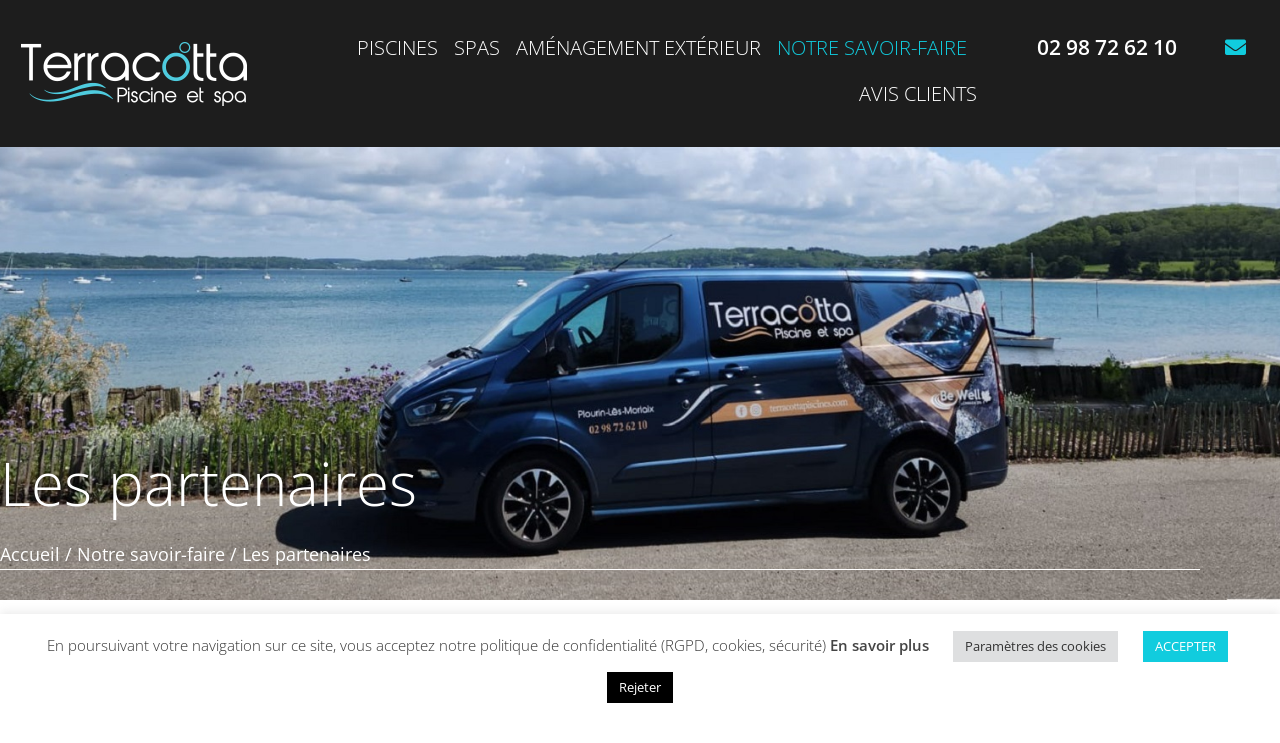

--- FILE ---
content_type: text/html; charset=UTF-8
request_url: https://www.terracottapiscines.com/notre-savoir-faire/les-partenaires/
body_size: 24211
content:
<!doctype html>
<html lang="fr-FR">
<head>
	<meta charset="UTF-8">
	<meta name="viewport" content="width=device-width, initial-scale=1">
	<link rel="profile" href="https://gmpg.org/xfn/11">
	<meta name='robots' content='index, follow, max-image-preview:large, max-snippet:-1, max-video-preview:-1' />

	<!-- This site is optimized with the Yoast SEO plugin v26.7 - https://yoast.com/wordpress/plugins/seo/ -->
	<title>Les partenaires - Terracotta Piscine &amp; spa</title>
<link crossorigin data-rocket-preconnect href="https://www.googletagmanager.com" rel="preconnect">
<link crossorigin data-rocket-preconnect href="https://js.stripe.com" rel="preconnect"><link rel="preload" data-rocket-preload as="image" href="https://www.terracottapiscines.com/wp-content/uploads/bannerSavoirFaire.jpg?ver=1684168413" fetchpriority="high">
	<meta name="description" content="Découvrez tous nos partenaires de piscines coques polyester, spas, abri de piscine, pompe à chaleur, déshumidificateur..." />
	<link rel="canonical" href="https://www.terracottapiscines.com/notre-savoir-faire/les-partenaires/" />
	<meta property="og:locale" content="fr_FR" />
	<meta property="og:type" content="article" />
	<meta property="og:title" content="Les partenaires - Terracotta Piscine &amp; spa" />
	<meta property="og:description" content="Découvrez tous nos partenaires de piscines coques polyester, spas, abri de piscine, pompe à chaleur, déshumidificateur..." />
	<meta property="og:url" content="https://www.terracottapiscines.com/notre-savoir-faire/les-partenaires/" />
	<meta property="og:site_name" content="Terracotta Piscine &amp; spa" />
	<meta property="article:modified_time" content="2024-01-10T10:38:31+00:00" />
	<meta property="og:image" content="https://www.terracottapiscines.com/wp-content/uploads/bannerSavoirFaire.jpg?ver=1684168413" />
	<meta property="og:image:width" content="1900" />
	<meta property="og:image:height" content="535" />
	<meta property="og:image:type" content="image/jpeg" />
	<meta name="twitter:card" content="summary_large_image" />
	<meta name="twitter:label1" content="Durée de lecture estimée" />
	<meta name="twitter:data1" content="3 minutes" />
	<script type="application/ld+json" class="yoast-schema-graph">{"@context":"https://schema.org","@graph":[{"@type":"WebPage","@id":"https://www.terracottapiscines.com/notre-savoir-faire/les-partenaires/","url":"https://www.terracottapiscines.com/notre-savoir-faire/les-partenaires/","name":"Les partenaires - Terracotta Piscine &amp; spa","isPartOf":{"@id":"https://www.terracottapiscines.com/#website"},"primaryImageOfPage":{"@id":"https://www.terracottapiscines.com/notre-savoir-faire/les-partenaires/#primaryimage"},"image":{"@id":"https://www.terracottapiscines.com/notre-savoir-faire/les-partenaires/#primaryimage"},"thumbnailUrl":"https://www.terracottapiscines.com/wp-content/uploads/bannerSavoirFaire.jpg?ver=1684168413","datePublished":"2019-06-03T13:48:27+00:00","dateModified":"2024-01-10T10:38:31+00:00","description":"Découvrez tous nos partenaires de piscines coques polyester, spas, abri de piscine, pompe à chaleur, déshumidificateur...","breadcrumb":{"@id":"https://www.terracottapiscines.com/notre-savoir-faire/les-partenaires/#breadcrumb"},"inLanguage":"fr-FR","potentialAction":[{"@type":"ReadAction","target":["https://www.terracottapiscines.com/notre-savoir-faire/les-partenaires/"]}]},{"@type":"ImageObject","inLanguage":"fr-FR","@id":"https://www.terracottapiscines.com/notre-savoir-faire/les-partenaires/#primaryimage","url":"https://www.terracottapiscines.com/wp-content/uploads/bannerSavoirFaire.jpg?ver=1684168413","contentUrl":"https://www.terracottapiscines.com/wp-content/uploads/bannerSavoirFaire.jpg?ver=1684168413","width":1900,"height":535},{"@type":"BreadcrumbList","@id":"https://www.terracottapiscines.com/notre-savoir-faire/les-partenaires/#breadcrumb","itemListElement":[{"@type":"ListItem","position":1,"name":"Accueil","item":"https://www.terracottapiscines.com/"},{"@type":"ListItem","position":2,"name":"Notre savoir-faire","item":"https://www.terracottapiscines.com/notre-savoir-faire/"},{"@type":"ListItem","position":3,"name":"Les partenaires"}]},{"@type":"WebSite","@id":"https://www.terracottapiscines.com/#website","url":"https://www.terracottapiscines.com/","name":"Terracotta Piscine &amp; spa","description":"Terracotta est spécialisé dans la construction de piscines dans le Finistère et la pose de spas, abris et terrasses en Bretagne nord (29 et 22).","publisher":{"@id":"https://www.terracottapiscines.com/#organization"},"potentialAction":[{"@type":"SearchAction","target":{"@type":"EntryPoint","urlTemplate":"https://www.terracottapiscines.com/?s={search_term_string}"},"query-input":{"@type":"PropertyValueSpecification","valueRequired":true,"valueName":"search_term_string"}}],"inLanguage":"fr-FR"},{"@type":"Organization","@id":"https://www.terracottapiscines.com/#organization","name":"Terracotta Piscines & Spa","url":"https://www.terracottapiscines.com/","logo":{"@type":"ImageObject","inLanguage":"fr-FR","@id":"https://www.terracottapiscines.com/#/schema/logo/image/","url":"https://www.terracottapiscines.com/wp-content/uploads/vignetteFacebook.jpg","contentUrl":"https://www.terracottapiscines.com/wp-content/uploads/vignetteFacebook.jpg","width":1200,"height":630,"caption":"Terracotta Piscines & Spa"},"image":{"@id":"https://www.terracottapiscines.com/#/schema/logo/image/"}}]}</script>
	<!-- / Yoast SEO plugin. -->


<link rel='dns-prefetch' href='//www.googletagmanager.com' />

<link rel="alternate" type="application/rss+xml" title="Terracotta Piscine &amp; spa &raquo; Flux" href="https://www.terracottapiscines.com/feed/" />
<link rel="alternate" type="application/rss+xml" title="Terracotta Piscine &amp; spa &raquo; Flux des commentaires" href="https://www.terracottapiscines.com/comments/feed/" />
<link rel="alternate" title="oEmbed (JSON)" type="application/json+oembed" href="https://www.terracottapiscines.com/wp-json/oembed/1.0/embed?url=https%3A%2F%2Fwww.terracottapiscines.com%2Fnotre-savoir-faire%2Fles-partenaires%2F" />
<link rel="alternate" title="oEmbed (XML)" type="text/xml+oembed" href="https://www.terracottapiscines.com/wp-json/oembed/1.0/embed?url=https%3A%2F%2Fwww.terracottapiscines.com%2Fnotre-savoir-faire%2Fles-partenaires%2F&#038;format=xml" />
<style id='wp-img-auto-sizes-contain-inline-css'>
img:is([sizes=auto i],[sizes^="auto," i]){contain-intrinsic-size:3000px 1500px}
/*# sourceURL=wp-img-auto-sizes-contain-inline-css */
</style>
<link data-minify="1" rel='stylesheet' id='dce-animations-css' href='https://www.terracottapiscines.com/wp-content/cache/min/1/wp-content/plugins/dynamic-content-for-elementor/assets/css/animations.css?ver=1768391445' media='all' />
<style id='wp-emoji-styles-inline-css'>

	img.wp-smiley, img.emoji {
		display: inline !important;
		border: none !important;
		box-shadow: none !important;
		height: 1em !important;
		width: 1em !important;
		margin: 0 0.07em !important;
		vertical-align: -0.1em !important;
		background: none !important;
		padding: 0 !important;
	}
/*# sourceURL=wp-emoji-styles-inline-css */
</style>
<style id='global-styles-inline-css'>
:root{--wp--preset--aspect-ratio--square: 1;--wp--preset--aspect-ratio--4-3: 4/3;--wp--preset--aspect-ratio--3-4: 3/4;--wp--preset--aspect-ratio--3-2: 3/2;--wp--preset--aspect-ratio--2-3: 2/3;--wp--preset--aspect-ratio--16-9: 16/9;--wp--preset--aspect-ratio--9-16: 9/16;--wp--preset--color--black: #000000;--wp--preset--color--cyan-bluish-gray: #abb8c3;--wp--preset--color--white: #ffffff;--wp--preset--color--pale-pink: #f78da7;--wp--preset--color--vivid-red: #cf2e2e;--wp--preset--color--luminous-vivid-orange: #ff6900;--wp--preset--color--luminous-vivid-amber: #fcb900;--wp--preset--color--light-green-cyan: #7bdcb5;--wp--preset--color--vivid-green-cyan: #00d084;--wp--preset--color--pale-cyan-blue: #8ed1fc;--wp--preset--color--vivid-cyan-blue: #0693e3;--wp--preset--color--vivid-purple: #9b51e0;--wp--preset--gradient--vivid-cyan-blue-to-vivid-purple: linear-gradient(135deg,rgb(6,147,227) 0%,rgb(155,81,224) 100%);--wp--preset--gradient--light-green-cyan-to-vivid-green-cyan: linear-gradient(135deg,rgb(122,220,180) 0%,rgb(0,208,130) 100%);--wp--preset--gradient--luminous-vivid-amber-to-luminous-vivid-orange: linear-gradient(135deg,rgb(252,185,0) 0%,rgb(255,105,0) 100%);--wp--preset--gradient--luminous-vivid-orange-to-vivid-red: linear-gradient(135deg,rgb(255,105,0) 0%,rgb(207,46,46) 100%);--wp--preset--gradient--very-light-gray-to-cyan-bluish-gray: linear-gradient(135deg,rgb(238,238,238) 0%,rgb(169,184,195) 100%);--wp--preset--gradient--cool-to-warm-spectrum: linear-gradient(135deg,rgb(74,234,220) 0%,rgb(151,120,209) 20%,rgb(207,42,186) 40%,rgb(238,44,130) 60%,rgb(251,105,98) 80%,rgb(254,248,76) 100%);--wp--preset--gradient--blush-light-purple: linear-gradient(135deg,rgb(255,206,236) 0%,rgb(152,150,240) 100%);--wp--preset--gradient--blush-bordeaux: linear-gradient(135deg,rgb(254,205,165) 0%,rgb(254,45,45) 50%,rgb(107,0,62) 100%);--wp--preset--gradient--luminous-dusk: linear-gradient(135deg,rgb(255,203,112) 0%,rgb(199,81,192) 50%,rgb(65,88,208) 100%);--wp--preset--gradient--pale-ocean: linear-gradient(135deg,rgb(255,245,203) 0%,rgb(182,227,212) 50%,rgb(51,167,181) 100%);--wp--preset--gradient--electric-grass: linear-gradient(135deg,rgb(202,248,128) 0%,rgb(113,206,126) 100%);--wp--preset--gradient--midnight: linear-gradient(135deg,rgb(2,3,129) 0%,rgb(40,116,252) 100%);--wp--preset--font-size--small: 13px;--wp--preset--font-size--medium: 20px;--wp--preset--font-size--large: 36px;--wp--preset--font-size--x-large: 42px;--wp--preset--spacing--20: 0.44rem;--wp--preset--spacing--30: 0.67rem;--wp--preset--spacing--40: 1rem;--wp--preset--spacing--50: 1.5rem;--wp--preset--spacing--60: 2.25rem;--wp--preset--spacing--70: 3.38rem;--wp--preset--spacing--80: 5.06rem;--wp--preset--shadow--natural: 6px 6px 9px rgba(0, 0, 0, 0.2);--wp--preset--shadow--deep: 12px 12px 50px rgba(0, 0, 0, 0.4);--wp--preset--shadow--sharp: 6px 6px 0px rgba(0, 0, 0, 0.2);--wp--preset--shadow--outlined: 6px 6px 0px -3px rgb(255, 255, 255), 6px 6px rgb(0, 0, 0);--wp--preset--shadow--crisp: 6px 6px 0px rgb(0, 0, 0);}:root { --wp--style--global--content-size: 800px;--wp--style--global--wide-size: 1200px; }:where(body) { margin: 0; }.wp-site-blocks > .alignleft { float: left; margin-right: 2em; }.wp-site-blocks > .alignright { float: right; margin-left: 2em; }.wp-site-blocks > .aligncenter { justify-content: center; margin-left: auto; margin-right: auto; }:where(.wp-site-blocks) > * { margin-block-start: 24px; margin-block-end: 0; }:where(.wp-site-blocks) > :first-child { margin-block-start: 0; }:where(.wp-site-blocks) > :last-child { margin-block-end: 0; }:root { --wp--style--block-gap: 24px; }:root :where(.is-layout-flow) > :first-child{margin-block-start: 0;}:root :where(.is-layout-flow) > :last-child{margin-block-end: 0;}:root :where(.is-layout-flow) > *{margin-block-start: 24px;margin-block-end: 0;}:root :where(.is-layout-constrained) > :first-child{margin-block-start: 0;}:root :where(.is-layout-constrained) > :last-child{margin-block-end: 0;}:root :where(.is-layout-constrained) > *{margin-block-start: 24px;margin-block-end: 0;}:root :where(.is-layout-flex){gap: 24px;}:root :where(.is-layout-grid){gap: 24px;}.is-layout-flow > .alignleft{float: left;margin-inline-start: 0;margin-inline-end: 2em;}.is-layout-flow > .alignright{float: right;margin-inline-start: 2em;margin-inline-end: 0;}.is-layout-flow > .aligncenter{margin-left: auto !important;margin-right: auto !important;}.is-layout-constrained > .alignleft{float: left;margin-inline-start: 0;margin-inline-end: 2em;}.is-layout-constrained > .alignright{float: right;margin-inline-start: 2em;margin-inline-end: 0;}.is-layout-constrained > .aligncenter{margin-left: auto !important;margin-right: auto !important;}.is-layout-constrained > :where(:not(.alignleft):not(.alignright):not(.alignfull)){max-width: var(--wp--style--global--content-size);margin-left: auto !important;margin-right: auto !important;}.is-layout-constrained > .alignwide{max-width: var(--wp--style--global--wide-size);}body .is-layout-flex{display: flex;}.is-layout-flex{flex-wrap: wrap;align-items: center;}.is-layout-flex > :is(*, div){margin: 0;}body .is-layout-grid{display: grid;}.is-layout-grid > :is(*, div){margin: 0;}body{padding-top: 0px;padding-right: 0px;padding-bottom: 0px;padding-left: 0px;}a:where(:not(.wp-element-button)){text-decoration: underline;}:root :where(.wp-element-button, .wp-block-button__link){background-color: #32373c;border-width: 0;color: #fff;font-family: inherit;font-size: inherit;font-style: inherit;font-weight: inherit;letter-spacing: inherit;line-height: inherit;padding-top: calc(0.667em + 2px);padding-right: calc(1.333em + 2px);padding-bottom: calc(0.667em + 2px);padding-left: calc(1.333em + 2px);text-decoration: none;text-transform: inherit;}.has-black-color{color: var(--wp--preset--color--black) !important;}.has-cyan-bluish-gray-color{color: var(--wp--preset--color--cyan-bluish-gray) !important;}.has-white-color{color: var(--wp--preset--color--white) !important;}.has-pale-pink-color{color: var(--wp--preset--color--pale-pink) !important;}.has-vivid-red-color{color: var(--wp--preset--color--vivid-red) !important;}.has-luminous-vivid-orange-color{color: var(--wp--preset--color--luminous-vivid-orange) !important;}.has-luminous-vivid-amber-color{color: var(--wp--preset--color--luminous-vivid-amber) !important;}.has-light-green-cyan-color{color: var(--wp--preset--color--light-green-cyan) !important;}.has-vivid-green-cyan-color{color: var(--wp--preset--color--vivid-green-cyan) !important;}.has-pale-cyan-blue-color{color: var(--wp--preset--color--pale-cyan-blue) !important;}.has-vivid-cyan-blue-color{color: var(--wp--preset--color--vivid-cyan-blue) !important;}.has-vivid-purple-color{color: var(--wp--preset--color--vivid-purple) !important;}.has-black-background-color{background-color: var(--wp--preset--color--black) !important;}.has-cyan-bluish-gray-background-color{background-color: var(--wp--preset--color--cyan-bluish-gray) !important;}.has-white-background-color{background-color: var(--wp--preset--color--white) !important;}.has-pale-pink-background-color{background-color: var(--wp--preset--color--pale-pink) !important;}.has-vivid-red-background-color{background-color: var(--wp--preset--color--vivid-red) !important;}.has-luminous-vivid-orange-background-color{background-color: var(--wp--preset--color--luminous-vivid-orange) !important;}.has-luminous-vivid-amber-background-color{background-color: var(--wp--preset--color--luminous-vivid-amber) !important;}.has-light-green-cyan-background-color{background-color: var(--wp--preset--color--light-green-cyan) !important;}.has-vivid-green-cyan-background-color{background-color: var(--wp--preset--color--vivid-green-cyan) !important;}.has-pale-cyan-blue-background-color{background-color: var(--wp--preset--color--pale-cyan-blue) !important;}.has-vivid-cyan-blue-background-color{background-color: var(--wp--preset--color--vivid-cyan-blue) !important;}.has-vivid-purple-background-color{background-color: var(--wp--preset--color--vivid-purple) !important;}.has-black-border-color{border-color: var(--wp--preset--color--black) !important;}.has-cyan-bluish-gray-border-color{border-color: var(--wp--preset--color--cyan-bluish-gray) !important;}.has-white-border-color{border-color: var(--wp--preset--color--white) !important;}.has-pale-pink-border-color{border-color: var(--wp--preset--color--pale-pink) !important;}.has-vivid-red-border-color{border-color: var(--wp--preset--color--vivid-red) !important;}.has-luminous-vivid-orange-border-color{border-color: var(--wp--preset--color--luminous-vivid-orange) !important;}.has-luminous-vivid-amber-border-color{border-color: var(--wp--preset--color--luminous-vivid-amber) !important;}.has-light-green-cyan-border-color{border-color: var(--wp--preset--color--light-green-cyan) !important;}.has-vivid-green-cyan-border-color{border-color: var(--wp--preset--color--vivid-green-cyan) !important;}.has-pale-cyan-blue-border-color{border-color: var(--wp--preset--color--pale-cyan-blue) !important;}.has-vivid-cyan-blue-border-color{border-color: var(--wp--preset--color--vivid-cyan-blue) !important;}.has-vivid-purple-border-color{border-color: var(--wp--preset--color--vivid-purple) !important;}.has-vivid-cyan-blue-to-vivid-purple-gradient-background{background: var(--wp--preset--gradient--vivid-cyan-blue-to-vivid-purple) !important;}.has-light-green-cyan-to-vivid-green-cyan-gradient-background{background: var(--wp--preset--gradient--light-green-cyan-to-vivid-green-cyan) !important;}.has-luminous-vivid-amber-to-luminous-vivid-orange-gradient-background{background: var(--wp--preset--gradient--luminous-vivid-amber-to-luminous-vivid-orange) !important;}.has-luminous-vivid-orange-to-vivid-red-gradient-background{background: var(--wp--preset--gradient--luminous-vivid-orange-to-vivid-red) !important;}.has-very-light-gray-to-cyan-bluish-gray-gradient-background{background: var(--wp--preset--gradient--very-light-gray-to-cyan-bluish-gray) !important;}.has-cool-to-warm-spectrum-gradient-background{background: var(--wp--preset--gradient--cool-to-warm-spectrum) !important;}.has-blush-light-purple-gradient-background{background: var(--wp--preset--gradient--blush-light-purple) !important;}.has-blush-bordeaux-gradient-background{background: var(--wp--preset--gradient--blush-bordeaux) !important;}.has-luminous-dusk-gradient-background{background: var(--wp--preset--gradient--luminous-dusk) !important;}.has-pale-ocean-gradient-background{background: var(--wp--preset--gradient--pale-ocean) !important;}.has-electric-grass-gradient-background{background: var(--wp--preset--gradient--electric-grass) !important;}.has-midnight-gradient-background{background: var(--wp--preset--gradient--midnight) !important;}.has-small-font-size{font-size: var(--wp--preset--font-size--small) !important;}.has-medium-font-size{font-size: var(--wp--preset--font-size--medium) !important;}.has-large-font-size{font-size: var(--wp--preset--font-size--large) !important;}.has-x-large-font-size{font-size: var(--wp--preset--font-size--x-large) !important;}
:root :where(.wp-block-pullquote){font-size: 1.5em;line-height: 1.6;}
/*# sourceURL=global-styles-inline-css */
</style>
<link data-minify="1" rel='stylesheet' id='agile-store-locator-init-css' href='https://www.terracottapiscines.com/wp-content/cache/min/1/wp-content/plugins/agile-store-locator/public/css/init.css?ver=1768391445' media='all' />
<link data-minify="1" rel='stylesheet' id='cookie-law-info-css' href='https://www.terracottapiscines.com/wp-content/cache/min/1/wp-content/plugins/cookie-law-info/legacy/public/css/cookie-law-info-public.css?ver=1768391445' media='all' />
<link data-minify="1" rel='stylesheet' id='cookie-law-info-gdpr-css' href='https://www.terracottapiscines.com/wp-content/cache/min/1/wp-content/plugins/cookie-law-info/legacy/public/css/cookie-law-info-gdpr.css?ver=1768391445' media='all' />
<link data-minify="1" rel='stylesheet' id='simply-gallery-block-frontend-css' href='https://www.terracottapiscines.com/wp-content/cache/min/1/wp-content/plugins/simply-gallery-block/blocks/pgc_sgb.min.style.css?ver=1768391445' media='all' />
<link data-minify="1" rel='stylesheet' id='pgc-simply-gallery-plugin-lightbox-style-css' href='https://www.terracottapiscines.com/wp-content/cache/min/1/wp-content/plugins/simply-gallery-block/plugins/pgc_sgb_lightbox.min.style.css?ver=1768391445' media='all' />
<link rel='stylesheet' id='dce-style-css' href='https://www.terracottapiscines.com/wp-content/plugins/dynamic-content-for-elementor/assets/css/style.min.css?ver=3.3.24' media='all' />
<link rel='stylesheet' id='dce-hidden-label-css' href='https://www.terracottapiscines.com/wp-content/plugins/dynamic-content-for-elementor/assets/css/hidden-label.min.css?ver=3.3.24' media='all' />
<link rel='stylesheet' id='dce-dynamic-visibility-css' href='https://www.terracottapiscines.com/wp-content/plugins/dynamic-content-for-elementor/assets/css/dynamic-visibility.min.css?ver=3.3.24' media='all' />
<link rel='stylesheet' id='dce-tooltip-css' href='https://www.terracottapiscines.com/wp-content/plugins/dynamic-content-for-elementor/assets/css/tooltip.min.css?ver=3.3.24' media='all' />
<link rel='stylesheet' id='dce-pageScroll-css' href='https://www.terracottapiscines.com/wp-content/plugins/dynamic-content-for-elementor/assets/css/page-scroll.min.css?ver=3.3.24' media='all' />
<link rel='stylesheet' id='dce-reveal-css' href='https://www.terracottapiscines.com/wp-content/plugins/dynamic-content-for-elementor/assets/css/reveal.min.css?ver=3.3.24' media='all' />
<link data-minify="1" rel='stylesheet' id='dce-plyr-css' href='https://www.terracottapiscines.com/wp-content/cache/min/1/wp-content/plugins/dynamic-content-for-elementor/assets/node/plyr/plyr.css?ver=1768391445' media='all' />
<link data-minify="1" rel='stylesheet' id='grw-public-main-css-css' href='https://www.terracottapiscines.com/wp-content/cache/min/1/wp-content/plugins/widget-google-reviews/assets/css/public-main.css?ver=1768391445' media='all' />
<link data-minify="1" rel='stylesheet' id='hello-elementor-css' href='https://www.terracottapiscines.com/wp-content/cache/min/1/wp-content/themes/hello-elementor/assets/css/reset.css?ver=1768391445' media='all' />
<link data-minify="1" rel='stylesheet' id='hello-elementor-theme-style-css' href='https://www.terracottapiscines.com/wp-content/cache/min/1/wp-content/themes/hello-elementor/assets/css/theme.css?ver=1768391445' media='all' />
<link data-minify="1" rel='stylesheet' id='hello-elementor-header-footer-css' href='https://www.terracottapiscines.com/wp-content/cache/min/1/wp-content/themes/hello-elementor/assets/css/header-footer.css?ver=1768391445' media='all' />
<link rel='stylesheet' id='elementor-frontend-css' href='https://www.terracottapiscines.com/wp-content/plugins/elementor/assets/css/frontend.min.css?ver=3.34.1' media='all' />
<style id='elementor-frontend-inline-css'>
.elementor-222 .elementor-element.elementor-element-07a0328:not(.elementor-motion-effects-element-type-background), .elementor-222 .elementor-element.elementor-element-07a0328 > .elementor-motion-effects-container > .elementor-motion-effects-layer{background-image:url("https://www.terracottapiscines.com/wp-content/uploads/bannerSavoirFaire.jpg?ver=1684168413");}@media(max-width:767px){.elementor-222 .elementor-element.elementor-element-07a0328:not(.elementor-motion-effects-element-type-background), .elementor-222 .elementor-element.elementor-element-07a0328 > .elementor-motion-effects-container > .elementor-motion-effects-layer{background-image:url("https://www.terracottapiscines.com/wp-content/uploads/bannerSavoirFaire.jpg?ver=1684168413");}}
/*# sourceURL=elementor-frontend-inline-css */
</style>
<link rel='stylesheet' id='widget-nav-menu-css' href='https://www.terracottapiscines.com/wp-content/plugins/elementor-pro/assets/css/widget-nav-menu.min.css?ver=3.34.0' media='all' />
<link rel='stylesheet' id='widget-image-css' href='https://www.terracottapiscines.com/wp-content/plugins/elementor/assets/css/widget-image.min.css?ver=3.34.1' media='all' />
<link rel='stylesheet' id='e-sticky-css' href='https://www.terracottapiscines.com/wp-content/plugins/elementor-pro/assets/css/modules/sticky.min.css?ver=3.34.0' media='all' />
<link rel='stylesheet' id='widget-heading-css' href='https://www.terracottapiscines.com/wp-content/plugins/elementor/assets/css/widget-heading.min.css?ver=3.34.1' media='all' />
<link rel='stylesheet' id='widget-breadcrumbs-css' href='https://www.terracottapiscines.com/wp-content/plugins/elementor-pro/assets/css/widget-breadcrumbs.min.css?ver=3.34.0' media='all' />
<link data-minify="1" rel='stylesheet' id='swiper-css' href='https://www.terracottapiscines.com/wp-content/cache/min/1/wp-content/plugins/elementor/assets/lib/swiper/v8/css/swiper.min.css?ver=1768391445' media='all' />
<link rel='stylesheet' id='e-swiper-css' href='https://www.terracottapiscines.com/wp-content/plugins/elementor/assets/css/conditionals/e-swiper.min.css?ver=3.34.1' media='all' />
<link rel='stylesheet' id='widget-image-carousel-css' href='https://www.terracottapiscines.com/wp-content/plugins/elementor/assets/css/widget-image-carousel.min.css?ver=3.34.1' media='all' />
<link rel='stylesheet' id='widget-post-navigation-css' href='https://www.terracottapiscines.com/wp-content/plugins/elementor-pro/assets/css/widget-post-navigation.min.css?ver=3.34.0' media='all' />
<link rel='stylesheet' id='dce-acf-css' href='https://www.terracottapiscines.com/wp-content/plugins/dynamic-content-for-elementor/assets/css/acf-fields.min.css?ver=3.3.24' media='all' />
<link rel='stylesheet' id='dce-dynamic-posts-css' href='https://www.terracottapiscines.com/wp-content/plugins/dynamic-content-for-elementor/assets/css/dynamic-posts.min.css?ver=3.3.24' media='all' />
<link rel='stylesheet' id='dce-dynamicPosts-grid-css' href='https://www.terracottapiscines.com/wp-content/plugins/dynamic-content-for-elementor/assets/css/dynamic-posts-skin-grid.min.css?ver=3.3.24' media='all' />
<link data-minify="1" rel='stylesheet' id='elementor-icons-css' href='https://www.terracottapiscines.com/wp-content/cache/min/1/wp-content/plugins/elementor/assets/lib/eicons/css/elementor-icons.min.css?ver=1768391445' media='all' />
<link rel='stylesheet' id='elementor-post-115-css' href='https://www.terracottapiscines.com/wp-content/uploads/elementor/css/post-115.css?ver=1768391233' media='all' />
<link data-minify="1" rel='stylesheet' id='-sl-bootstrap-css' href='https://www.terracottapiscines.com/wp-content/cache/min/1/wp-content/plugins/agile-store-locator/public/css/sl-bootstrap.css?ver=1768391445' media='all' />
<link data-minify="1" rel='stylesheet' id='dashicons-css' href='https://www.terracottapiscines.com/wp-content/cache/min/1/wp-includes/css/dashicons.min.css?ver=1768391445' media='all' />
<link rel='stylesheet' id='elementor-post-47-css' href='https://www.terracottapiscines.com/wp-content/uploads/elementor/css/post-47.css?ver=1768409604' media='all' />
<link rel='stylesheet' id='elementor-post-174-css' href='https://www.terracottapiscines.com/wp-content/uploads/elementor/css/post-174.css?ver=1768391233' media='all' />
<link rel='stylesheet' id='elementor-post-775-css' href='https://www.terracottapiscines.com/wp-content/uploads/elementor/css/post-775.css?ver=1768391233' media='all' />
<link rel='stylesheet' id='elementor-post-222-css' href='https://www.terracottapiscines.com/wp-content/uploads/elementor/css/post-222.css?ver=1768391444' media='all' />
<link data-minify="1" rel='stylesheet' id='hello-elementor-child-style-css' href='https://www.terracottapiscines.com/wp-content/cache/min/1/wp-content/themes/Terracota/style.css?ver=1768391445' media='all' />
<link data-minify="1" rel='stylesheet' id='elementor-gf-local-montserrat-css' href='https://www.terracottapiscines.com/wp-content/cache/min/1/wp-content/uploads/elementor/google-fonts/css/montserrat.css?ver=1768391445' media='all' />
<link data-minify="1" rel='stylesheet' id='elementor-gf-local-roboto-css' href='https://www.terracottapiscines.com/wp-content/cache/min/1/wp-content/uploads/elementor/google-fonts/css/roboto.css?ver=1768391445' media='all' />
<link data-minify="1" rel='stylesheet' id='elementor-gf-local-opensans-css' href='https://www.terracottapiscines.com/wp-content/cache/min/1/wp-content/uploads/elementor/google-fonts/css/opensans.css?ver=1768391445' media='all' />
<link rel='stylesheet' id='elementor-icons-shared-0-css' href='https://www.terracottapiscines.com/wp-content/plugins/elementor/assets/lib/font-awesome/css/fontawesome.min.css?ver=5.15.3' media='all' />
<link data-minify="1" rel='stylesheet' id='elementor-icons-fa-solid-css' href='https://www.terracottapiscines.com/wp-content/cache/min/1/wp-content/plugins/elementor/assets/lib/font-awesome/css/solid.min.css?ver=1768391445' media='all' />
<!--n2css--><!--n2js--><script src="https://www.terracottapiscines.com/wp-includes/js/jquery/jquery.min.js?ver=3.7.1" id="jquery-core-js"></script>
<script src="https://www.terracottapiscines.com/wp-includes/js/jquery/jquery-migrate.min.js?ver=3.4.1" id="jquery-migrate-js"></script>
<script id="cookie-law-info-js-extra">
var Cli_Data = {"nn_cookie_ids":[],"cookielist":[],"non_necessary_cookies":[],"ccpaEnabled":"","ccpaRegionBased":"","ccpaBarEnabled":"","strictlyEnabled":["necessary","obligatoire"],"ccpaType":"gdpr","js_blocking":"1","custom_integration":"","triggerDomRefresh":"","secure_cookies":""};
var cli_cookiebar_settings = {"animate_speed_hide":"500","animate_speed_show":"500","background":"#FFF","border":"#b1a6a6c2","border_on":"","button_1_button_colour":"#11ccde","button_1_button_hover":"#0ea3b2","button_1_link_colour":"#fff","button_1_as_button":"1","button_1_new_win":"","button_2_button_colour":"#333","button_2_button_hover":"#292929","button_2_link_colour":"#444","button_2_as_button":"","button_2_hidebar":"","button_3_button_colour":"#000000","button_3_button_hover":"#000000","button_3_link_colour":"#ffffff","button_3_as_button":"1","button_3_new_win":"","button_4_button_colour":"#dedfe0","button_4_button_hover":"#b2b2b3","button_4_link_colour":"#333333","button_4_as_button":"1","button_7_button_colour":"#61a229","button_7_button_hover":"#4e8221","button_7_link_colour":"#fff","button_7_as_button":"1","button_7_new_win":"","font_family":"inherit","header_fix":"","notify_animate_hide":"1","notify_animate_show":"","notify_div_id":"#cookie-law-info-bar","notify_position_horizontal":"right","notify_position_vertical":"bottom","scroll_close":"","scroll_close_reload":"","accept_close_reload":"","reject_close_reload":"","showagain_tab":"","showagain_background":"#fff","showagain_border":"#000","showagain_div_id":"#cookie-law-info-again","showagain_x_position":"100px","text":"#333333","show_once_yn":"","show_once":"10000","logging_on":"","as_popup":"","popup_overlay":"1","bar_heading_text":"","cookie_bar_as":"banner","popup_showagain_position":"bottom-right","widget_position":"left"};
var log_object = {"ajax_url":"https://www.terracottapiscines.com/wp-admin/admin-ajax.php"};
//# sourceURL=cookie-law-info-js-extra
</script>
<script data-minify="1" src="https://www.terracottapiscines.com/wp-content/cache/min/1/wp-content/plugins/cookie-law-info/legacy/public/js/cookie-law-info-public.js?ver=1764155168" id="cookie-law-info-js"></script>
<script data-minify="1" defer="defer" src="https://www.terracottapiscines.com/wp-content/cache/min/1/wp-content/plugins/widget-google-reviews/assets/js/public-main.js?ver=1764155168" id="grw-public-main-js-js"></script>

<!-- Extrait de code de la balise Google (gtag.js) ajouté par Site Kit -->
<!-- Extrait Google Analytics ajouté par Site Kit -->
<script src="https://www.googletagmanager.com/gtag/js?id=G-4TR2FTC960" id="google_gtagjs-js" async></script>
<script id="google_gtagjs-js-after">
window.dataLayer = window.dataLayer || [];function gtag(){dataLayer.push(arguments);}
gtag("set","linker",{"domains":["www.terracottapiscines.com"]});
gtag("js", new Date());
gtag("set", "developer_id.dZTNiMT", true);
gtag("config", "G-4TR2FTC960");
//# sourceURL=google_gtagjs-js-after
</script>
<link rel="https://api.w.org/" href="https://www.terracottapiscines.com/wp-json/" /><link rel="alternate" title="JSON" type="application/json" href="https://www.terracottapiscines.com/wp-json/wp/v2/pages/47" /><link rel="EditURI" type="application/rsd+xml" title="RSD" href="https://www.terracottapiscines.com/xmlrpc.php?rsd" />
<meta name="generator" content="WordPress 6.9" />
<link rel='shortlink' href='https://www.terracottapiscines.com/?p=47' />
<meta name="generator" content="Site Kit by Google 1.170.0" /><noscript><style>.simply-gallery-amp{ display: block !important; }</style></noscript><noscript><style>.sgb-preloader{ display: none !important; }</style></noscript><meta name="generator" content="Elementor 3.34.1; settings: css_print_method-external, google_font-enabled, font_display-auto">
			<style>
				.e-con.e-parent:nth-of-type(n+4):not(.e-lazyloaded):not(.e-no-lazyload),
				.e-con.e-parent:nth-of-type(n+4):not(.e-lazyloaded):not(.e-no-lazyload) * {
					background-image: none !important;
				}
				@media screen and (max-height: 1024px) {
					.e-con.e-parent:nth-of-type(n+3):not(.e-lazyloaded):not(.e-no-lazyload),
					.e-con.e-parent:nth-of-type(n+3):not(.e-lazyloaded):not(.e-no-lazyload) * {
						background-image: none !important;
					}
				}
				@media screen and (max-height: 640px) {
					.e-con.e-parent:nth-of-type(n+2):not(.e-lazyloaded):not(.e-no-lazyload),
					.e-con.e-parent:nth-of-type(n+2):not(.e-lazyloaded):not(.e-no-lazyload) * {
						background-image: none !important;
					}
				}
			</style>
			<link rel="icon" href="https://www.terracottapiscines.com/wp-content/uploads/favicon_0.png" sizes="32x32" />
<link rel="icon" href="https://www.terracottapiscines.com/wp-content/uploads/favicon_0.png" sizes="192x192" />
<link rel="apple-touch-icon" href="https://www.terracottapiscines.com/wp-content/uploads/favicon_0.png" />
<meta name="msapplication-TileImage" content="https://www.terracottapiscines.com/wp-content/uploads/favicon_0.png" />
<noscript><style id="rocket-lazyload-nojs-css">.rll-youtube-player, [data-lazy-src]{display:none !important;}</style></noscript><meta name="generator" content="WP Rocket 3.20.0.3" data-wpr-features="wpr_minify_js wpr_lazyload_images wpr_preconnect_external_domains wpr_oci wpr_minify_css wpr_preload_links wpr_desktop" /></head>
<body class="wp-singular page-template-default page page-id-47 page-child parent-pageid-12 wp-custom-logo wp-embed-responsive wp-theme-hello-elementor wp-child-theme-Terracota hello-elementor-default elementor-default elementor-kit-115 elementor-page elementor-page-47 elementor-page-222">


<a class="skip-link screen-reader-text" href="#content">Aller au contenu</a>

		<header  data-elementor-type="header" data-elementor-id="174" class="elementor elementor-174 elementor-location-header" data-elementor-post-type="elementor_library">
					<header class="elementor-section elementor-top-section elementor-element elementor-element-2e0264b sticky-header elementor-section-full_width elementor-section-height-default elementor-section-height-default" data-id="2e0264b" data-element_type="section" data-settings="{&quot;background_background&quot;:&quot;classic&quot;,&quot;sticky&quot;:&quot;top&quot;,&quot;sticky_effects_offset&quot;:90,&quot;sticky_on&quot;:[&quot;desktop&quot;,&quot;tablet&quot;,&quot;mobile&quot;],&quot;sticky_offset&quot;:0,&quot;sticky_anchor_link_offset&quot;:0}">
						<div  class="elementor-container elementor-column-gap-no">
					<div class="elementor-column elementor-col-50 elementor-top-column elementor-element elementor-element-6680f85" data-id="6680f85" data-element_type="column" id="headerL" data-settings="{&quot;background_background&quot;:&quot;classic&quot;}">
			<div class="elementor-widget-wrap elementor-element-populated">
						<div class="elementor-element elementor-element-e010719 elementor-nav-menu__align-end nav-menu elementor-hidden-desktop elementor-nav-menu--dropdown-tablet elementor-nav-menu__text-align-aside elementor-nav-menu--toggle elementor-nav-menu--burger elementor-widget elementor-widget-nav-menu" data-id="e010719" data-element_type="widget" id="mobileMenu" data-settings="{&quot;submenu_icon&quot;:{&quot;value&quot;:&quot;&lt;i class=\&quot;\&quot; aria-hidden=\&quot;true\&quot;&gt;&lt;\/i&gt;&quot;,&quot;library&quot;:&quot;&quot;},&quot;layout&quot;:&quot;horizontal&quot;,&quot;toggle&quot;:&quot;burger&quot;}" data-widget_type="nav-menu.default">
				<div class="elementor-widget-container">
								<nav aria-label="Menu" class="elementor-nav-menu--main elementor-nav-menu__container elementor-nav-menu--layout-horizontal e--pointer-text e--animation-none">
				<ul id="menu-1-e010719" class="elementor-nav-menu"><li class="menu-item menu-item-type-custom menu-item-object-custom menu-item-has-children menu-item-624"><a href="/piscines/constructeur-piscines-crozon-brest-morlaix/" class="elementor-item">Piscines</a>
<ul class="sub-menu elementor-nav-menu--dropdown">
	<li class="menu-item menu-item-type-post_type menu-item-object-page menu-item-616"><a href="https://www.terracottapiscines.com/piscines/constructeur-piscines-crozon-brest-morlaix/" class="elementor-sub-item">Nos réalisations</a></li>
	<li class="menu-item menu-item-type-post_type menu-item-object-page menu-item-3546"><a href="https://www.terracottapiscines.com/piscines/gamme-ceramic-de-luxe/" class="elementor-sub-item">Gamme Ceramic de Luxe</a></li>
	<li class="menu-item menu-item-type-post_type menu-item-object-page menu-item-621"><a href="https://www.terracottapiscines.com/piscines/gamme-excel-piscines/" class="elementor-sub-item">Gamme Excel Piscines</a></li>
	<li class="menu-item menu-item-type-post_type menu-item-object-page menu-item-3456"><a href="https://www.terracottapiscines.com/piscines/notre-zone-dintervention/" class="elementor-sub-item">Notre zone d’intervention</a></li>
	<li class="menu-item menu-item-type-post_type menu-item-object-page menu-item-615"><a href="https://www.terracottapiscines.com/piscines/pourquoi-construire-une-piscine-en-bretagne/" class="elementor-sub-item">Pourquoi construire une piscine en Bretagne ?</a></li>
	<li class="menu-item menu-item-type-post_type menu-item-object-page menu-item-617"><a href="https://www.terracottapiscines.com/piscines/combien-coute-une-piscine-devis-tarif-finistere-bretagne-nord/" class="elementor-sub-item">Combien coûte une piscine ?</a></li>
	<li class="menu-item menu-item-type-post_type menu-item-object-page menu-item-618"><a href="https://www.terracottapiscines.com/piscines/piscine-coque-polyester-garanties-constructeur-finistere-brest-morlaix/" class="elementor-sub-item">Matériaux, qualité, garanties</a></li>
	<li class="menu-item menu-item-type-post_type menu-item-object-page menu-item-620"><a href="https://www.terracottapiscines.com/piscines/conseils-hivernage-piscine-en-bretagne-remise-en-service/" class="elementor-sub-item">Hivernage, remise en service</a></li>
</ul>
</li>
<li class="menu-item menu-item-type-custom menu-item-object-custom menu-item-has-children menu-item-625"><a href="/spas/installation-spas-exterieurs-jacuzzi-balneo-finistere/" class="elementor-item">Spas</a>
<ul class="sub-menu elementor-nav-menu--dropdown">
	<li class="menu-item menu-item-type-post_type menu-item-object-page menu-item-630"><a href="https://www.terracottapiscines.com/spas/installation-spas-exterieurs-jacuzzi-balneo-finistere/" class="elementor-sub-item">Spas extérieurs et intérieurs</a></li>
	<li class="menu-item menu-item-type-post_type menu-item-object-page menu-item-3472"><a href="https://www.terracottapiscines.com/spas/le-bien-etre-du-spa/" class="elementor-sub-item">Le bien-être du spa</a></li>
	<li class="menu-item menu-item-type-post_type menu-item-object-page menu-item-626"><a href="https://www.terracottapiscines.com/spas/installation-spas-finistere-cotes-armor-bretagne-nord/" class="elementor-sub-item">Gamme de Spas Be Well – infos techniques</a></li>
	<li class="menu-item menu-item-type-post_type menu-item-object-page menu-item-628"><a href="https://www.terracottapiscines.com/spas/qualite-garantie-spa-finistere-morlaix-brest-crozon/" class="elementor-sub-item">Qualité et garantie de votre spa</a></li>
	<li class="menu-item menu-item-type-post_type menu-item-object-page menu-item-627"><a href="https://www.terracottapiscines.com/spas/livraison-installation-spa-jacuzzi-finistere-cotes-armor-brest-crozon-quimper-morlaix-lannion/" class="elementor-sub-item">Livraison / Installation</a></li>
</ul>
</li>
<li class="menu-item menu-item-type-post_type menu-item-object-page menu-item-has-children menu-item-180"><a href="https://www.terracottapiscines.com/amenagement-exterieur/" class="elementor-item">Aménagement extérieur</a>
<ul class="sub-menu elementor-nav-menu--dropdown">
	<li class="menu-item menu-item-type-post_type menu-item-object-page menu-item-632"><a href="https://www.terracottapiscines.com/amenagement-exterieur/abris-piscine-bretagne-nord-cotes-armor-finistere-morlaix-lannion/" class="elementor-sub-item">Les Abris</a></li>
	<li class="menu-item menu-item-type-post_type menu-item-object-page menu-item-634"><a href="https://www.terracottapiscines.com/amenagement-exterieur/terrasses-bois-deck-piscine-finistere-cotes-armor-morlaix-lannion/" class="elementor-sub-item">Les terrasses</a></li>
</ul>
</li>
<li class="menu-item menu-item-type-custom menu-item-object-custom current-menu-ancestor current-menu-parent menu-item-has-children menu-item-638"><a href="/notre-savoir-faire/pisciniste-morlaix-brest-crozon" class="elementor-item">Notre savoir-faire</a>
<ul class="sub-menu elementor-nav-menu--dropdown">
	<li class="menu-item menu-item-type-post_type menu-item-object-page menu-item-636"><a href="https://www.terracottapiscines.com/notre-savoir-faire/pisciniste-morlaix-brest-crozon/" class="elementor-sub-item">Nos métiers</a></li>
	<li class="menu-item menu-item-type-post_type menu-item-object-page current-menu-item page_item page-item-47 current_page_item menu-item-2364"><a href="https://www.terracottapiscines.com/notre-savoir-faire/les-partenaires/" aria-current="page" class="elementor-sub-item elementor-item-active">Les partenaires</a></li>
</ul>
</li>
<li class="menu-item menu-item-type-post_type menu-item-object-page menu-item-181"><a href="https://www.terracottapiscines.com/avis-clients-constructeur-installateur-piscine-finistere-bretagne-nord-pisciniste/" class="elementor-item">Avis clients</a></li>
</ul>			</nav>
					<div class="elementor-menu-toggle" role="button" tabindex="0" aria-label="Permuter le menu" aria-expanded="false">
			<i aria-hidden="true" role="presentation" class="elementor-menu-toggle__icon--open eicon-menu-bar"></i><i aria-hidden="true" role="presentation" class="elementor-menu-toggle__icon--close eicon-close"></i>		</div>
					<nav class="elementor-nav-menu--dropdown elementor-nav-menu__container" aria-hidden="true">
				<ul id="menu-2-e010719" class="elementor-nav-menu"><li class="menu-item menu-item-type-custom menu-item-object-custom menu-item-has-children menu-item-624"><a href="/piscines/constructeur-piscines-crozon-brest-morlaix/" class="elementor-item" tabindex="-1">Piscines</a>
<ul class="sub-menu elementor-nav-menu--dropdown">
	<li class="menu-item menu-item-type-post_type menu-item-object-page menu-item-616"><a href="https://www.terracottapiscines.com/piscines/constructeur-piscines-crozon-brest-morlaix/" class="elementor-sub-item" tabindex="-1">Nos réalisations</a></li>
	<li class="menu-item menu-item-type-post_type menu-item-object-page menu-item-3546"><a href="https://www.terracottapiscines.com/piscines/gamme-ceramic-de-luxe/" class="elementor-sub-item" tabindex="-1">Gamme Ceramic de Luxe</a></li>
	<li class="menu-item menu-item-type-post_type menu-item-object-page menu-item-621"><a href="https://www.terracottapiscines.com/piscines/gamme-excel-piscines/" class="elementor-sub-item" tabindex="-1">Gamme Excel Piscines</a></li>
	<li class="menu-item menu-item-type-post_type menu-item-object-page menu-item-3456"><a href="https://www.terracottapiscines.com/piscines/notre-zone-dintervention/" class="elementor-sub-item" tabindex="-1">Notre zone d’intervention</a></li>
	<li class="menu-item menu-item-type-post_type menu-item-object-page menu-item-615"><a href="https://www.terracottapiscines.com/piscines/pourquoi-construire-une-piscine-en-bretagne/" class="elementor-sub-item" tabindex="-1">Pourquoi construire une piscine en Bretagne ?</a></li>
	<li class="menu-item menu-item-type-post_type menu-item-object-page menu-item-617"><a href="https://www.terracottapiscines.com/piscines/combien-coute-une-piscine-devis-tarif-finistere-bretagne-nord/" class="elementor-sub-item" tabindex="-1">Combien coûte une piscine ?</a></li>
	<li class="menu-item menu-item-type-post_type menu-item-object-page menu-item-618"><a href="https://www.terracottapiscines.com/piscines/piscine-coque-polyester-garanties-constructeur-finistere-brest-morlaix/" class="elementor-sub-item" tabindex="-1">Matériaux, qualité, garanties</a></li>
	<li class="menu-item menu-item-type-post_type menu-item-object-page menu-item-620"><a href="https://www.terracottapiscines.com/piscines/conseils-hivernage-piscine-en-bretagne-remise-en-service/" class="elementor-sub-item" tabindex="-1">Hivernage, remise en service</a></li>
</ul>
</li>
<li class="menu-item menu-item-type-custom menu-item-object-custom menu-item-has-children menu-item-625"><a href="/spas/installation-spas-exterieurs-jacuzzi-balneo-finistere/" class="elementor-item" tabindex="-1">Spas</a>
<ul class="sub-menu elementor-nav-menu--dropdown">
	<li class="menu-item menu-item-type-post_type menu-item-object-page menu-item-630"><a href="https://www.terracottapiscines.com/spas/installation-spas-exterieurs-jacuzzi-balneo-finistere/" class="elementor-sub-item" tabindex="-1">Spas extérieurs et intérieurs</a></li>
	<li class="menu-item menu-item-type-post_type menu-item-object-page menu-item-3472"><a href="https://www.terracottapiscines.com/spas/le-bien-etre-du-spa/" class="elementor-sub-item" tabindex="-1">Le bien-être du spa</a></li>
	<li class="menu-item menu-item-type-post_type menu-item-object-page menu-item-626"><a href="https://www.terracottapiscines.com/spas/installation-spas-finistere-cotes-armor-bretagne-nord/" class="elementor-sub-item" tabindex="-1">Gamme de Spas Be Well – infos techniques</a></li>
	<li class="menu-item menu-item-type-post_type menu-item-object-page menu-item-628"><a href="https://www.terracottapiscines.com/spas/qualite-garantie-spa-finistere-morlaix-brest-crozon/" class="elementor-sub-item" tabindex="-1">Qualité et garantie de votre spa</a></li>
	<li class="menu-item menu-item-type-post_type menu-item-object-page menu-item-627"><a href="https://www.terracottapiscines.com/spas/livraison-installation-spa-jacuzzi-finistere-cotes-armor-brest-crozon-quimper-morlaix-lannion/" class="elementor-sub-item" tabindex="-1">Livraison / Installation</a></li>
</ul>
</li>
<li class="menu-item menu-item-type-post_type menu-item-object-page menu-item-has-children menu-item-180"><a href="https://www.terracottapiscines.com/amenagement-exterieur/" class="elementor-item" tabindex="-1">Aménagement extérieur</a>
<ul class="sub-menu elementor-nav-menu--dropdown">
	<li class="menu-item menu-item-type-post_type menu-item-object-page menu-item-632"><a href="https://www.terracottapiscines.com/amenagement-exterieur/abris-piscine-bretagne-nord-cotes-armor-finistere-morlaix-lannion/" class="elementor-sub-item" tabindex="-1">Les Abris</a></li>
	<li class="menu-item menu-item-type-post_type menu-item-object-page menu-item-634"><a href="https://www.terracottapiscines.com/amenagement-exterieur/terrasses-bois-deck-piscine-finistere-cotes-armor-morlaix-lannion/" class="elementor-sub-item" tabindex="-1">Les terrasses</a></li>
</ul>
</li>
<li class="menu-item menu-item-type-custom menu-item-object-custom current-menu-ancestor current-menu-parent menu-item-has-children menu-item-638"><a href="/notre-savoir-faire/pisciniste-morlaix-brest-crozon" class="elementor-item" tabindex="-1">Notre savoir-faire</a>
<ul class="sub-menu elementor-nav-menu--dropdown">
	<li class="menu-item menu-item-type-post_type menu-item-object-page menu-item-636"><a href="https://www.terracottapiscines.com/notre-savoir-faire/pisciniste-morlaix-brest-crozon/" class="elementor-sub-item" tabindex="-1">Nos métiers</a></li>
	<li class="menu-item menu-item-type-post_type menu-item-object-page current-menu-item page_item page-item-47 current_page_item menu-item-2364"><a href="https://www.terracottapiscines.com/notre-savoir-faire/les-partenaires/" aria-current="page" class="elementor-sub-item elementor-item-active" tabindex="-1">Les partenaires</a></li>
</ul>
</li>
<li class="menu-item menu-item-type-post_type menu-item-object-page menu-item-181"><a href="https://www.terracottapiscines.com/avis-clients-constructeur-installateur-piscine-finistere-bretagne-nord-pisciniste/" class="elementor-item" tabindex="-1">Avis clients</a></li>
</ul>			</nav>
						</div>
				</div>
				<div class="elementor-element elementor-element-c9f64b8 logo elementor-widget elementor-widget-theme-site-logo elementor-widget-image" data-id="c9f64b8" data-element_type="widget" data-widget_type="theme-site-logo.default">
				<div class="elementor-widget-container">
											<a href="https://www.terracottapiscines.com">
			<img  width="228" height="67" src="https://www.terracottapiscines.com/wp-content/uploads/logo.png" class="attachment-full size-full wp-image-139" alt="" />				</a>
											</div>
				</div>
					</div>
		</div>
				<div class="elementor-column elementor-col-50 elementor-top-column elementor-element elementor-element-2d431a3" data-id="2d431a3" data-element_type="column" id="headerR">
			<div class="elementor-widget-wrap elementor-element-populated">
						<section class="elementor-section elementor-inner-section elementor-element elementor-element-245a8ff elementor-section-full_width elementor-section-height-default elementor-section-height-default" data-id="245a8ff" data-element_type="section">
						<div  class="elementor-container elementor-column-gap-default">
					<div class="elementor-column elementor-col-50 elementor-inner-column elementor-element elementor-element-0f6ab1a" data-id="0f6ab1a" data-element_type="column" id="navCol">
			<div class="elementor-widget-wrap elementor-element-populated">
						<div class="elementor-element elementor-element-cabf490 elementor-nav-menu__align-end nav-menu elementor-hidden-tablet elementor-hidden-mobile elementor-widget__width-auto elementor-nav-menu--dropdown-tablet elementor-nav-menu__text-align-aside elementor-nav-menu--toggle elementor-nav-menu--burger elementor-widget elementor-widget-nav-menu" data-id="cabf490" data-element_type="widget" data-settings="{&quot;submenu_icon&quot;:{&quot;value&quot;:&quot;&lt;i class=\&quot;\&quot; aria-hidden=\&quot;true\&quot;&gt;&lt;\/i&gt;&quot;,&quot;library&quot;:&quot;&quot;},&quot;layout&quot;:&quot;horizontal&quot;,&quot;toggle&quot;:&quot;burger&quot;}" data-widget_type="nav-menu.default">
				<div class="elementor-widget-container">
								<nav aria-label="Menu" class="elementor-nav-menu--main elementor-nav-menu__container elementor-nav-menu--layout-horizontal e--pointer-text e--animation-none">
				<ul id="menu-1-cabf490" class="elementor-nav-menu"><li class="menu-item menu-item-type-custom menu-item-object-custom menu-item-has-children menu-item-624"><a href="/piscines/constructeur-piscines-crozon-brest-morlaix/" class="elementor-item">Piscines</a>
<ul class="sub-menu elementor-nav-menu--dropdown">
	<li class="menu-item menu-item-type-post_type menu-item-object-page menu-item-616"><a href="https://www.terracottapiscines.com/piscines/constructeur-piscines-crozon-brest-morlaix/" class="elementor-sub-item">Nos réalisations</a></li>
	<li class="menu-item menu-item-type-post_type menu-item-object-page menu-item-3546"><a href="https://www.terracottapiscines.com/piscines/gamme-ceramic-de-luxe/" class="elementor-sub-item">Gamme Ceramic de Luxe</a></li>
	<li class="menu-item menu-item-type-post_type menu-item-object-page menu-item-621"><a href="https://www.terracottapiscines.com/piscines/gamme-excel-piscines/" class="elementor-sub-item">Gamme Excel Piscines</a></li>
	<li class="menu-item menu-item-type-post_type menu-item-object-page menu-item-3456"><a href="https://www.terracottapiscines.com/piscines/notre-zone-dintervention/" class="elementor-sub-item">Notre zone d’intervention</a></li>
	<li class="menu-item menu-item-type-post_type menu-item-object-page menu-item-615"><a href="https://www.terracottapiscines.com/piscines/pourquoi-construire-une-piscine-en-bretagne/" class="elementor-sub-item">Pourquoi construire une piscine en Bretagne ?</a></li>
	<li class="menu-item menu-item-type-post_type menu-item-object-page menu-item-617"><a href="https://www.terracottapiscines.com/piscines/combien-coute-une-piscine-devis-tarif-finistere-bretagne-nord/" class="elementor-sub-item">Combien coûte une piscine ?</a></li>
	<li class="menu-item menu-item-type-post_type menu-item-object-page menu-item-618"><a href="https://www.terracottapiscines.com/piscines/piscine-coque-polyester-garanties-constructeur-finistere-brest-morlaix/" class="elementor-sub-item">Matériaux, qualité, garanties</a></li>
	<li class="menu-item menu-item-type-post_type menu-item-object-page menu-item-620"><a href="https://www.terracottapiscines.com/piscines/conseils-hivernage-piscine-en-bretagne-remise-en-service/" class="elementor-sub-item">Hivernage, remise en service</a></li>
</ul>
</li>
<li class="menu-item menu-item-type-custom menu-item-object-custom menu-item-has-children menu-item-625"><a href="/spas/installation-spas-exterieurs-jacuzzi-balneo-finistere/" class="elementor-item">Spas</a>
<ul class="sub-menu elementor-nav-menu--dropdown">
	<li class="menu-item menu-item-type-post_type menu-item-object-page menu-item-630"><a href="https://www.terracottapiscines.com/spas/installation-spas-exterieurs-jacuzzi-balneo-finistere/" class="elementor-sub-item">Spas extérieurs et intérieurs</a></li>
	<li class="menu-item menu-item-type-post_type menu-item-object-page menu-item-3472"><a href="https://www.terracottapiscines.com/spas/le-bien-etre-du-spa/" class="elementor-sub-item">Le bien-être du spa</a></li>
	<li class="menu-item menu-item-type-post_type menu-item-object-page menu-item-626"><a href="https://www.terracottapiscines.com/spas/installation-spas-finistere-cotes-armor-bretagne-nord/" class="elementor-sub-item">Gamme de Spas Be Well – infos techniques</a></li>
	<li class="menu-item menu-item-type-post_type menu-item-object-page menu-item-628"><a href="https://www.terracottapiscines.com/spas/qualite-garantie-spa-finistere-morlaix-brest-crozon/" class="elementor-sub-item">Qualité et garantie de votre spa</a></li>
	<li class="menu-item menu-item-type-post_type menu-item-object-page menu-item-627"><a href="https://www.terracottapiscines.com/spas/livraison-installation-spa-jacuzzi-finistere-cotes-armor-brest-crozon-quimper-morlaix-lannion/" class="elementor-sub-item">Livraison / Installation</a></li>
</ul>
</li>
<li class="menu-item menu-item-type-post_type menu-item-object-page menu-item-has-children menu-item-180"><a href="https://www.terracottapiscines.com/amenagement-exterieur/" class="elementor-item">Aménagement extérieur</a>
<ul class="sub-menu elementor-nav-menu--dropdown">
	<li class="menu-item menu-item-type-post_type menu-item-object-page menu-item-632"><a href="https://www.terracottapiscines.com/amenagement-exterieur/abris-piscine-bretagne-nord-cotes-armor-finistere-morlaix-lannion/" class="elementor-sub-item">Les Abris</a></li>
	<li class="menu-item menu-item-type-post_type menu-item-object-page menu-item-634"><a href="https://www.terracottapiscines.com/amenagement-exterieur/terrasses-bois-deck-piscine-finistere-cotes-armor-morlaix-lannion/" class="elementor-sub-item">Les terrasses</a></li>
</ul>
</li>
<li class="menu-item menu-item-type-custom menu-item-object-custom current-menu-ancestor current-menu-parent menu-item-has-children menu-item-638"><a href="/notre-savoir-faire/pisciniste-morlaix-brest-crozon" class="elementor-item">Notre savoir-faire</a>
<ul class="sub-menu elementor-nav-menu--dropdown">
	<li class="menu-item menu-item-type-post_type menu-item-object-page menu-item-636"><a href="https://www.terracottapiscines.com/notre-savoir-faire/pisciniste-morlaix-brest-crozon/" class="elementor-sub-item">Nos métiers</a></li>
	<li class="menu-item menu-item-type-post_type menu-item-object-page current-menu-item page_item page-item-47 current_page_item menu-item-2364"><a href="https://www.terracottapiscines.com/notre-savoir-faire/les-partenaires/" aria-current="page" class="elementor-sub-item elementor-item-active">Les partenaires</a></li>
</ul>
</li>
<li class="menu-item menu-item-type-post_type menu-item-object-page menu-item-181"><a href="https://www.terracottapiscines.com/avis-clients-constructeur-installateur-piscine-finistere-bretagne-nord-pisciniste/" class="elementor-item">Avis clients</a></li>
</ul>			</nav>
					<div class="elementor-menu-toggle" role="button" tabindex="0" aria-label="Permuter le menu" aria-expanded="false">
			<i aria-hidden="true" role="presentation" class="elementor-menu-toggle__icon--open eicon-menu-bar"></i><i aria-hidden="true" role="presentation" class="elementor-menu-toggle__icon--close eicon-close"></i>		</div>
					<nav class="elementor-nav-menu--dropdown elementor-nav-menu__container" aria-hidden="true">
				<ul id="menu-2-cabf490" class="elementor-nav-menu"><li class="menu-item menu-item-type-custom menu-item-object-custom menu-item-has-children menu-item-624"><a href="/piscines/constructeur-piscines-crozon-brest-morlaix/" class="elementor-item" tabindex="-1">Piscines</a>
<ul class="sub-menu elementor-nav-menu--dropdown">
	<li class="menu-item menu-item-type-post_type menu-item-object-page menu-item-616"><a href="https://www.terracottapiscines.com/piscines/constructeur-piscines-crozon-brest-morlaix/" class="elementor-sub-item" tabindex="-1">Nos réalisations</a></li>
	<li class="menu-item menu-item-type-post_type menu-item-object-page menu-item-3546"><a href="https://www.terracottapiscines.com/piscines/gamme-ceramic-de-luxe/" class="elementor-sub-item" tabindex="-1">Gamme Ceramic de Luxe</a></li>
	<li class="menu-item menu-item-type-post_type menu-item-object-page menu-item-621"><a href="https://www.terracottapiscines.com/piscines/gamme-excel-piscines/" class="elementor-sub-item" tabindex="-1">Gamme Excel Piscines</a></li>
	<li class="menu-item menu-item-type-post_type menu-item-object-page menu-item-3456"><a href="https://www.terracottapiscines.com/piscines/notre-zone-dintervention/" class="elementor-sub-item" tabindex="-1">Notre zone d’intervention</a></li>
	<li class="menu-item menu-item-type-post_type menu-item-object-page menu-item-615"><a href="https://www.terracottapiscines.com/piscines/pourquoi-construire-une-piscine-en-bretagne/" class="elementor-sub-item" tabindex="-1">Pourquoi construire une piscine en Bretagne ?</a></li>
	<li class="menu-item menu-item-type-post_type menu-item-object-page menu-item-617"><a href="https://www.terracottapiscines.com/piscines/combien-coute-une-piscine-devis-tarif-finistere-bretagne-nord/" class="elementor-sub-item" tabindex="-1">Combien coûte une piscine ?</a></li>
	<li class="menu-item menu-item-type-post_type menu-item-object-page menu-item-618"><a href="https://www.terracottapiscines.com/piscines/piscine-coque-polyester-garanties-constructeur-finistere-brest-morlaix/" class="elementor-sub-item" tabindex="-1">Matériaux, qualité, garanties</a></li>
	<li class="menu-item menu-item-type-post_type menu-item-object-page menu-item-620"><a href="https://www.terracottapiscines.com/piscines/conseils-hivernage-piscine-en-bretagne-remise-en-service/" class="elementor-sub-item" tabindex="-1">Hivernage, remise en service</a></li>
</ul>
</li>
<li class="menu-item menu-item-type-custom menu-item-object-custom menu-item-has-children menu-item-625"><a href="/spas/installation-spas-exterieurs-jacuzzi-balneo-finistere/" class="elementor-item" tabindex="-1">Spas</a>
<ul class="sub-menu elementor-nav-menu--dropdown">
	<li class="menu-item menu-item-type-post_type menu-item-object-page menu-item-630"><a href="https://www.terracottapiscines.com/spas/installation-spas-exterieurs-jacuzzi-balneo-finistere/" class="elementor-sub-item" tabindex="-1">Spas extérieurs et intérieurs</a></li>
	<li class="menu-item menu-item-type-post_type menu-item-object-page menu-item-3472"><a href="https://www.terracottapiscines.com/spas/le-bien-etre-du-spa/" class="elementor-sub-item" tabindex="-1">Le bien-être du spa</a></li>
	<li class="menu-item menu-item-type-post_type menu-item-object-page menu-item-626"><a href="https://www.terracottapiscines.com/spas/installation-spas-finistere-cotes-armor-bretagne-nord/" class="elementor-sub-item" tabindex="-1">Gamme de Spas Be Well – infos techniques</a></li>
	<li class="menu-item menu-item-type-post_type menu-item-object-page menu-item-628"><a href="https://www.terracottapiscines.com/spas/qualite-garantie-spa-finistere-morlaix-brest-crozon/" class="elementor-sub-item" tabindex="-1">Qualité et garantie de votre spa</a></li>
	<li class="menu-item menu-item-type-post_type menu-item-object-page menu-item-627"><a href="https://www.terracottapiscines.com/spas/livraison-installation-spa-jacuzzi-finistere-cotes-armor-brest-crozon-quimper-morlaix-lannion/" class="elementor-sub-item" tabindex="-1">Livraison / Installation</a></li>
</ul>
</li>
<li class="menu-item menu-item-type-post_type menu-item-object-page menu-item-has-children menu-item-180"><a href="https://www.terracottapiscines.com/amenagement-exterieur/" class="elementor-item" tabindex="-1">Aménagement extérieur</a>
<ul class="sub-menu elementor-nav-menu--dropdown">
	<li class="menu-item menu-item-type-post_type menu-item-object-page menu-item-632"><a href="https://www.terracottapiscines.com/amenagement-exterieur/abris-piscine-bretagne-nord-cotes-armor-finistere-morlaix-lannion/" class="elementor-sub-item" tabindex="-1">Les Abris</a></li>
	<li class="menu-item menu-item-type-post_type menu-item-object-page menu-item-634"><a href="https://www.terracottapiscines.com/amenagement-exterieur/terrasses-bois-deck-piscine-finistere-cotes-armor-morlaix-lannion/" class="elementor-sub-item" tabindex="-1">Les terrasses</a></li>
</ul>
</li>
<li class="menu-item menu-item-type-custom menu-item-object-custom current-menu-ancestor current-menu-parent menu-item-has-children menu-item-638"><a href="/notre-savoir-faire/pisciniste-morlaix-brest-crozon" class="elementor-item" tabindex="-1">Notre savoir-faire</a>
<ul class="sub-menu elementor-nav-menu--dropdown">
	<li class="menu-item menu-item-type-post_type menu-item-object-page menu-item-636"><a href="https://www.terracottapiscines.com/notre-savoir-faire/pisciniste-morlaix-brest-crozon/" class="elementor-sub-item" tabindex="-1">Nos métiers</a></li>
	<li class="menu-item menu-item-type-post_type menu-item-object-page current-menu-item page_item page-item-47 current_page_item menu-item-2364"><a href="https://www.terracottapiscines.com/notre-savoir-faire/les-partenaires/" aria-current="page" class="elementor-sub-item elementor-item-active" tabindex="-1">Les partenaires</a></li>
</ul>
</li>
<li class="menu-item menu-item-type-post_type menu-item-object-page menu-item-181"><a href="https://www.terracottapiscines.com/avis-clients-constructeur-installateur-piscine-finistere-bretagne-nord-pisciniste/" class="elementor-item" tabindex="-1">Avis clients</a></li>
</ul>			</nav>
						</div>
				</div>
					</div>
		</div>
				<div class="elementor-column elementor-col-50 elementor-inner-column elementor-element elementor-element-55c1b38" data-id="55c1b38" data-element_type="column" id="telContactHCol">
			<div class="elementor-widget-wrap elementor-element-populated">
						<div class="elementor-element elementor-element-60a432a elementor-widget__width-auto elementor-widget elementor-widget-button" data-id="60a432a" data-element_type="widget" data-widget_type="button.default">
				<div class="elementor-widget-container">
									<div class="elementor-button-wrapper">
					<a class="elementor-button elementor-button-link elementor-size-sm" href="tel:02%2098%2072%2062%2010" id="telH">
						<span class="elementor-button-content-wrapper">
									<span class="elementor-button-text">02 98 72 62 10</span>
					</span>
					</a>
				</div>
								</div>
				</div>
				<div class="elementor-element elementor-element-396462f elementor-widget__width-auto elementor-widget elementor-widget-button" data-id="396462f" data-element_type="widget" data-widget_type="button.default">
				<div class="elementor-widget-container">
									<div class="elementor-button-wrapper">
					<a class="elementor-button elementor-button-link elementor-size-sm" href="https://www.terracottapiscines.com/contact/" id="contactH">
						<span class="elementor-button-content-wrapper">
						<span class="elementor-button-icon">
				<i aria-hidden="true" class="fas fa-envelope"></i>			</span>
								</span>
					</a>
				</div>
								</div>
				</div>
					</div>
		</div>
					</div>
		</section>
					</div>
		</div>
					</div>
		</header>
				</header>
				<div  data-elementor-type="single-page" data-elementor-id="222" class="elementor elementor-222 elementor-location-single post-47 page type-page status-publish has-post-thumbnail hentry" data-elementor-post-type="elementor_library">
					<section data-dce-background-image-url="https://www.terracottapiscines.com/wp-content/uploads/bannerSavoirFaire.jpg?ver=1684168413" class="elementor-section elementor-top-section elementor-element elementor-element-07a0328 elementor-section-boxed elementor-section-height-default elementor-section-height-default" data-id="07a0328" data-element_type="section" data-settings="{&quot;background_background&quot;:&quot;classic&quot;}">
						<div  class="elementor-container elementor-column-gap-default">
					<div class="elementor-column elementor-col-100 elementor-top-column elementor-element elementor-element-d9c6625" data-id="d9c6625" data-element_type="column">
			<div class="elementor-widget-wrap elementor-element-populated">
						<div class="elementor-element elementor-element-beaa124 elementor-widget elementor-widget-theme-post-title elementor-page-title elementor-widget-heading" data-id="beaa124" data-element_type="widget" data-widget_type="theme-post-title.default">
				<div class="elementor-widget-container">
					<h1 class="elementor-heading-title elementor-size-default">Les partenaires</h1>				</div>
				</div>
				<div data-dce-text-color="#FFFFFF" class="elementor-element elementor-element-cee7f34 elementor-widget elementor-widget-breadcrumbs" data-id="cee7f34" data-element_type="widget" data-widget_type="breadcrumbs.default">
				<div class="elementor-widget-container">
					<p id="breadcrumbs"><span><span><a href="https://www.terracottapiscines.com/">Accueil</a></span> / <span><a href="https://www.terracottapiscines.com/notre-savoir-faire/">Notre savoir-faire</a></span> / <span class="breadcrumb_last" aria-current="page">Les partenaires</span></span></p>				</div>
				</div>
					</div>
		</div>
					</div>
		</section>
				<section  class="elementor-section elementor-top-section elementor-element elementor-element-203f718 elementor-section-boxed elementor-section-height-default elementor-section-height-default" data-id="203f718" data-element_type="section">
						<div class="elementor-container elementor-column-gap-default">
					<div class="elementor-column elementor-col-100 elementor-top-column elementor-element elementor-element-4af571c" data-id="4af571c" data-element_type="column">
			<div class="elementor-widget-wrap elementor-element-populated">
						<div class="elementor-element elementor-element-34caae7 elementor-widget elementor-widget-theme-post-content" data-id="34caae7" data-element_type="widget" data-widget_type="theme-post-content.default">
				<div class="elementor-widget-container">
							<div data-elementor-type="wp-page" data-elementor-id="47" class="elementor elementor-47" data-elementor-post-type="page">
						<section class="elementor-section elementor-top-section elementor-element elementor-element-af412ce elementor-section-boxed elementor-section-height-default elementor-section-height-default" data-id="af412ce" data-element_type="section">
						<div class="elementor-container elementor-column-gap-default">
					<div class="elementor-column elementor-col-25 elementor-top-column elementor-element elementor-element-59f8fe9" data-id="59f8fe9" data-element_type="column">
			<div class="elementor-widget-wrap elementor-element-populated">
						<div class="elementor-element elementor-element-7108462 dce_masking-none elementor-widget elementor-widget-image" data-id="7108462" data-element_type="widget" data-widget_type="image.default">
				<div class="elementor-widget-container">
															<img decoding="async" width="215" height="215" src="https://www.terracottapiscines.com/wp-content/uploads/logo-excel.jpg" class="attachment-large size-large wp-image-3607" alt="" srcset="https://www.terracottapiscines.com/wp-content/uploads/logo-excel.jpg 215w, https://www.terracottapiscines.com/wp-content/uploads/logo-excel-150x150.jpg 150w" sizes="(max-width: 215px) 100vw, 215px" />															</div>
				</div>
				<div class="elementor-element elementor-element-8df9ded elementor-widget elementor-widget-text-editor" data-id="8df9ded" data-element_type="widget" data-widget_type="text-editor.default">
				<div class="elementor-widget-container">
									<p>Piscines coques polyester</p>								</div>
				</div>
					</div>
		</div>
				<div class="elementor-column elementor-col-25 elementor-top-column elementor-element elementor-element-bb6aeb9" data-id="bb6aeb9" data-element_type="column">
			<div class="elementor-widget-wrap elementor-element-populated">
						<div class="elementor-element elementor-element-94039b8 dce_masking-none elementor-widget elementor-widget-image" data-id="94039b8" data-element_type="widget" data-widget_type="image.default">
				<div class="elementor-widget-container">
															<img decoding="async" width="215" height="215" src="https://www.terracottapiscines.com/wp-content/uploads/ceramic-de-luxe.jpg" class="attachment-large size-large wp-image-3608" alt="" srcset="https://www.terracottapiscines.com/wp-content/uploads/ceramic-de-luxe.jpg 215w, https://www.terracottapiscines.com/wp-content/uploads/ceramic-de-luxe-150x150.jpg 150w" sizes="(max-width: 215px) 100vw, 215px" />															</div>
				</div>
				<div class="elementor-element elementor-element-493654c elementor-widget elementor-widget-text-editor" data-id="493654c" data-element_type="widget" data-widget_type="text-editor.default">
				<div class="elementor-widget-container">
									<p><span style="font-family: Montserrat, Trebuchet MS, Arial, Verdana, sans-serif;">Piscine design à coque polyester irisée</span></p>								</div>
				</div>
					</div>
		</div>
				<div class="elementor-column elementor-col-25 elementor-top-column elementor-element elementor-element-5f59ab9" data-id="5f59ab9" data-element_type="column">
			<div class="elementor-widget-wrap elementor-element-populated">
						<div class="elementor-element elementor-element-a2728cd dce_masking-none elementor-widget elementor-widget-image" data-id="a2728cd" data-element_type="widget" data-widget_type="image.default">
				<div class="elementor-widget-container">
															<img decoding="async" width="215" height="215" src="https://www.terracottapiscines.com/wp-content/uploads/alukov.jpg" class="attachment-large size-large wp-image-3609" alt="" srcset="https://www.terracottapiscines.com/wp-content/uploads/alukov.jpg 215w, https://www.terracottapiscines.com/wp-content/uploads/alukov-150x150.jpg 150w" sizes="(max-width: 215px) 100vw, 215px" />															</div>
				</div>
				<div class="elementor-element elementor-element-8bd4bae elementor-widget elementor-widget-text-editor" data-id="8bd4bae" data-element_type="widget" data-widget_type="text-editor.default">
				<div class="elementor-widget-container">
									<p><span style="font-family: Montserrat, 'Trebuchet MS', Arial, Verdana, sans-serif;">Abri de piscine</span></p>								</div>
				</div>
					</div>
		</div>
				<div class="elementor-column elementor-col-25 elementor-top-column elementor-element elementor-element-e681d38" data-id="e681d38" data-element_type="column">
			<div class="elementor-widget-wrap elementor-element-populated">
						<div class="elementor-element elementor-element-6de19dd dce_masking-none elementor-widget elementor-widget-image" data-id="6de19dd" data-element_type="widget" data-widget_type="image.default">
				<div class="elementor-widget-container">
															<img   decoding="async" width="215" height="215" src="https://www.terracottapiscines.com/wp-content/uploads/eccreation.jpg" class="attachment-large size-large wp-image-2367" alt="" srcset="https://www.terracottapiscines.com/wp-content/uploads/eccreation.jpg 215w, https://www.terracottapiscines.com/wp-content/uploads/eccreation-150x150.jpg 150w" sizes="(max-width: 215px) 100vw, 215px" />															</div>
				</div>
				<div class="elementor-element elementor-element-560c197 elementor-widget elementor-widget-text-editor" data-id="560c197" data-element_type="widget" data-widget_type="text-editor.default">
				<div class="elementor-widget-container">
									<p><span style="font-family: Montserrat, 'Trebuchet MS', Arial, Verdana, sans-serif;">Abris de piscine</span></p>								</div>
				</div>
					</div>
		</div>
					</div>
		</section>
				<section class="elementor-section elementor-top-section elementor-element elementor-element-5d8b979 elementor-section-boxed elementor-section-height-default elementor-section-height-default" data-id="5d8b979" data-element_type="section">
						<div class="elementor-container elementor-column-gap-default">
					<div class="elementor-column elementor-col-25 elementor-top-column elementor-element elementor-element-259cc7e" data-id="259cc7e" data-element_type="column">
			<div class="elementor-widget-wrap elementor-element-populated">
						<div class="elementor-element elementor-element-9ad16d6 dce_masking-none elementor-widget elementor-widget-image" data-id="9ad16d6" data-element_type="widget" data-widget_type="image.default">
				<div class="elementor-widget-container">
															<img   decoding="async" width="215" height="215" src="https://www.terracottapiscines.com/wp-content/uploads/bewell.jpg" class="attachment-large size-large wp-image-2366" alt="" srcset="https://www.terracottapiscines.com/wp-content/uploads/bewell.jpg 215w, https://www.terracottapiscines.com/wp-content/uploads/bewell-150x150.jpg 150w" sizes="(max-width: 215px) 100vw, 215px" />															</div>
				</div>
				<div class="elementor-element elementor-element-16a31a4 elementor-widget elementor-widget-text-editor" data-id="16a31a4" data-element_type="widget" data-widget_type="text-editor.default">
				<div class="elementor-widget-container">
									<p><span style="font-family: Montserrat, 'Trebuchet MS', Arial, Verdana, sans-serif;">Spas</span></p>								</div>
				</div>
					</div>
		</div>
				<div class="elementor-column elementor-col-25 elementor-top-column elementor-element elementor-element-c2e9394" data-id="c2e9394" data-element_type="column">
			<div class="elementor-widget-wrap elementor-element-populated">
						<div class="elementor-element elementor-element-d58402c dce_masking-none elementor-widget elementor-widget-image" data-id="d58402c" data-element_type="widget" data-widget_type="image.default">
				<div class="elementor-widget-container">
															<img   decoding="async" width="215" height="215" src="https://www.terracottapiscines.com/wp-content/uploads/polytropic.jpg" class="attachment-large size-large wp-image-2369" alt="" srcset="https://www.terracottapiscines.com/wp-content/uploads/polytropic.jpg 215w, https://www.terracottapiscines.com/wp-content/uploads/polytropic-150x150.jpg 150w" sizes="(max-width: 215px) 100vw, 215px" />															</div>
				</div>
				<div class="elementor-element elementor-element-cd6803b elementor-widget elementor-widget-text-editor" data-id="cd6803b" data-element_type="widget" data-widget_type="text-editor.default">
				<div class="elementor-widget-container">
									<p><span style="font-family: Montserrat, 'Trebuchet MS', Arial, Verdana, sans-serif;">Pompe à chaleur, deshumidificateur</span></p>								</div>
				</div>
					</div>
		</div>
				<div class="elementor-column elementor-col-25 elementor-top-column elementor-element elementor-element-28d6fdd" data-id="28d6fdd" data-element_type="column">
			<div class="elementor-widget-wrap elementor-element-populated">
						<div class="elementor-element elementor-element-89bc7f5 dce_masking-none elementor-widget elementor-widget-image" data-id="89bc7f5" data-element_type="widget" data-widget_type="image.default">
				<div class="elementor-widget-container">
															<img   decoding="async" width="215" height="215" src="https://www.terracottapiscines.com/wp-content/uploads/zodiac.jpg" class="attachment-large size-large wp-image-2371" alt="" srcset="https://www.terracottapiscines.com/wp-content/uploads/zodiac.jpg 215w, https://www.terracottapiscines.com/wp-content/uploads/zodiac-150x150.jpg 150w" sizes="(max-width: 215px) 100vw, 215px" />															</div>
				</div>
				<div class="elementor-element elementor-element-9664546 elementor-widget elementor-widget-text-editor" data-id="9664546" data-element_type="widget" data-widget_type="text-editor.default">
				<div class="elementor-widget-container">
									<p><span style="font-family: Montserrat, 'Trebuchet MS', Arial, Verdana, sans-serif;">Traitement de l&#8217;eau automatisé, robot de nettoyage</span></p>								</div>
				</div>
					</div>
		</div>
				<div class="elementor-column elementor-col-25 elementor-top-column elementor-element elementor-element-e12e6eb" data-id="e12e6eb" data-element_type="column">
			<div class="elementor-widget-wrap elementor-element-populated">
						<div class="elementor-element elementor-element-590021a dce_masking-none elementor-widget elementor-widget-image" data-id="590021a" data-element_type="widget" data-widget_type="image.default">
				<div class="elementor-widget-container">
															<img   decoding="async" width="215" height="215" src="https://www.terracottapiscines.com/wp-content/uploads/fluidra.jpg" class="attachment-large size-large wp-image-2368" alt="" srcset="https://www.terracottapiscines.com/wp-content/uploads/fluidra.jpg 215w, https://www.terracottapiscines.com/wp-content/uploads/fluidra-150x150.jpg 150w" sizes="(max-width: 215px) 100vw, 215px" />															</div>
				</div>
				<div class="elementor-element elementor-element-01a39b7 elementor-widget elementor-widget-text-editor" data-id="01a39b7" data-element_type="widget" data-widget_type="text-editor.default">
				<div class="elementor-widget-container">
									<p><span style="font-family: Montserrat, 'Trebuchet MS', Arial, Verdana, sans-serif;">Traitement de l&#8217;eau, accessoires</span></p>								</div>
				</div>
					</div>
		</div>
					</div>
		</section>
				<section class="elementor-section elementor-top-section elementor-element elementor-element-83a03a2 elementor-section-boxed elementor-section-height-default elementor-section-height-default" data-id="83a03a2" data-element_type="section">
						<div class="elementor-container elementor-column-gap-default">
					<div class="elementor-column elementor-col-25 elementor-top-column elementor-element elementor-element-a15a754" data-id="a15a754" data-element_type="column">
			<div class="elementor-widget-wrap elementor-element-populated">
						<div class="elementor-element elementor-element-020fbe8 dce_masking-none elementor-widget elementor-widget-image" data-id="020fbe8" data-element_type="widget" data-widget_type="image.default">
				<div class="elementor-widget-container">
															<img decoding="async" width="215" height="215" src="data:image/svg+xml,%3Csvg%20xmlns='http://www.w3.org/2000/svg'%20viewBox='0%200%20215%20215'%3E%3C/svg%3E" class="attachment-large size-large wp-image-2370" alt="" data-lazy-srcset="https://www.terracottapiscines.com/wp-content/uploads/procopi.jpg 215w, https://www.terracottapiscines.com/wp-content/uploads/procopi-150x150.jpg 150w" data-lazy-sizes="(max-width: 215px) 100vw, 215px" data-lazy-src="https://www.terracottapiscines.com/wp-content/uploads/procopi.jpg" /><noscript><img loading="lazy" loading="lazy" decoding="async" width="215" height="215" src="https://www.terracottapiscines.com/wp-content/uploads/procopi.jpg" class="attachment-large size-large wp-image-2370" alt="" srcset="https://www.terracottapiscines.com/wp-content/uploads/procopi.jpg 215w, https://www.terracottapiscines.com/wp-content/uploads/procopi-150x150.jpg 150w" sizes="(max-width: 215px) 100vw, 215px" /></noscript>															</div>
				</div>
				<div class="elementor-element elementor-element-38e4c13 elementor-widget elementor-widget-text-editor" data-id="38e4c13" data-element_type="widget" data-widget_type="text-editor.default">
				<div class="elementor-widget-container">
									<p><span style="font-family: Montserrat, 'Trebuchet MS', Arial, Verdana, sans-serif;">Traitement de l&#8217;eau, accessoires</span></p>								</div>
				</div>
					</div>
		</div>
				<div class="elementor-column elementor-col-25 elementor-top-column elementor-element elementor-element-aff09f2" data-id="aff09f2" data-element_type="column">
			<div class="elementor-widget-wrap elementor-element-populated">
						<div class="elementor-element elementor-element-74ce0fc dce_masking-none elementor-widget elementor-widget-image" data-id="74ce0fc" data-element_type="widget" data-widget_type="image.default">
				<div class="elementor-widget-container">
															<img decoding="async" width="215" height="215" src="data:image/svg+xml,%3Csvg%20xmlns='http://www.w3.org/2000/svg'%20viewBox='0%200%20215%20215'%3E%3C/svg%3E" class="attachment-large size-large wp-image-2365" alt="" data-lazy-srcset="https://www.terracottapiscines.com/wp-content/uploads/afp.jpg 215w, https://www.terracottapiscines.com/wp-content/uploads/afp-150x150.jpg 150w" data-lazy-sizes="(max-width: 215px) 100vw, 215px" data-lazy-src="https://www.terracottapiscines.com/wp-content/uploads/afp.jpg" /><noscript><img loading="lazy" loading="lazy" decoding="async" width="215" height="215" src="https://www.terracottapiscines.com/wp-content/uploads/afp.jpg" class="attachment-large size-large wp-image-2365" alt="" srcset="https://www.terracottapiscines.com/wp-content/uploads/afp.jpg 215w, https://www.terracottapiscines.com/wp-content/uploads/afp-150x150.jpg 150w" sizes="(max-width: 215px) 100vw, 215px" /></noscript>															</div>
				</div>
				<div class="elementor-element elementor-element-a73340f elementor-widget elementor-widget-text-editor" data-id="a73340f" data-element_type="widget" data-widget_type="text-editor.default">
				<div class="elementor-widget-container">
									<p><span style="font-family: Montserrat, 'Trebuchet MS', Arial, Verdana, sans-serif;">Couverture de sécurité, couverture thermique volet</span></p>								</div>
				</div>
					</div>
		</div>
				<div class="elementor-column elementor-col-25 elementor-top-column elementor-element elementor-element-cfec784" data-id="cfec784" data-element_type="column">
			<div class="elementor-widget-wrap">
							</div>
		</div>
				<div class="elementor-column elementor-col-25 elementor-top-column elementor-element elementor-element-a34109d" data-id="a34109d" data-element_type="column">
			<div class="elementor-widget-wrap">
							</div>
		</div>
					</div>
		</section>
				</div>
						</div>
				</div>
					</div>
		</div>
					</div>
		</section>
		<!-- dce invisible element 1a0a7e5 --><!-- dce invisible element 7a3b060 --><style id="elementor-post-dynamic-3349">.elementor-3349 .elementor-element.elementor-element-34b5f74:not(.elementor-motion-effects-element-type-background), .elementor-3349 .elementor-element.elementor-element-34b5f74 > .elementor-motion-effects-container > .elementor-motion-effects-layer{background-image:url("https://www.terracottapiscines.com/wp-content/uploads/piscine-plouigneau1.jpg");}</style><style>.elementor-3349 .elementor-element.elementor-element-34b5f74:hover > .elementor-background-overlay{background-color:var( --e-global-color-f0a4503 );opacity:0.5;}.elementor-3349 .elementor-element.elementor-element-34b5f74 > .elementor-container{min-height:400px;}.elementor-3349 .elementor-element.elementor-element-34b5f74:not(.elementor-motion-effects-element-type-background), .elementor-3349 .elementor-element.elementor-element-34b5f74 > .elementor-motion-effects-container > .elementor-motion-effects-layer{background-position:center center;}.elementor-3349 .elementor-element.elementor-element-34b5f74{transition:background 0.3s, border 0.3s, border-radius 0.3s, box-shadow 0.3s;margin-top:0px;margin-bottom:0px;padding:0px 0px 0px 0px;}.elementor-3349 .elementor-element.elementor-element-34b5f74 > .elementor-background-overlay{transition:background 0.5s, border-radius 0.3s, opacity 0.5s;}.elementor-bc-flex-widget .elementor-3349 .elementor-element.elementor-element-cf27c0c.elementor-column .elementor-widget-wrap{align-items:flex-end;}.elementor-3349 .elementor-element.elementor-element-cf27c0c.elementor-column.elementor-element[data-element_type="column"] > .elementor-widget-wrap.elementor-element-populated{align-content:flex-end;align-items:flex-end;}.elementor-3349 .elementor-element.elementor-element-cf27c0c > .elementor-widget-wrap > .elementor-widget:not(.elementor-widget__width-auto):not(.elementor-widget__width-initial):not(:last-child):not(.elementor-absolute){margin-block-end:0px;}.elementor-3349 .elementor-element.elementor-element-cf27c0c > .elementor-element-populated{margin:0px 0px 0px 0px;--e-column-margin-right:0px;--e-column-margin-left:0px;padding:0px 0px 0px 0px;}.elementor-3349 .elementor-element.elementor-element-1d72fa6{text-align:center;}.elementor-3349 .elementor-element.elementor-element-1d72fa6 .dynamic-content-for-elementor-acf{color:var( --e-global-color-309ea5c );padding:0px 0px 20px 0px;margin-bottom:0px;font-family:"Open Sans", Sans-serif;font-size:28px;font-weight:600;}.elementor-3349 .elementor-element.elementor-element-3b0ae1a{text-align:center;}.elementor-3349 .elementor-element.elementor-element-3b0ae1a .dynamic-content-for-elementor-acf{color:var( --e-global-color-309ea5c );margin-bottom:0px;font-family:"Open Sans", Sans-serif;font-size:28px;}.elementor-3349 .elementor-element.elementor-element-fefe2ae{text-align:center;}.elementor-3349 .elementor-element.elementor-element-fefe2ae > .elementor-widget-container{margin:10px 0px 30px 0px;}.elementor-3349 .elementor-element.elementor-element-fefe2ae .dynamic-content-for-elementor-acf{color:var( --e-global-color-309ea5c );margin-bottom:0px;font-family:"Open Sans", Sans-serif;font-size:20px;font-style:italic;}</style><style>.elementor-3349 .elementor-element.elementor-element-34b5f74:hover > .elementor-background-overlay{background-color:var( --e-global-color-f0a4503 );opacity:0.5;}.elementor-3349 .elementor-element.elementor-element-34b5f74 > .elementor-container{min-height:400px;}.elementor-3349 .elementor-element.elementor-element-34b5f74:not(.elementor-motion-effects-element-type-background), .elementor-3349 .elementor-element.elementor-element-34b5f74 > .elementor-motion-effects-container > .elementor-motion-effects-layer{background-position:center center;}.elementor-3349 .elementor-element.elementor-element-34b5f74{transition:background 0.3s, border 0.3s, border-radius 0.3s, box-shadow 0.3s;margin-top:0px;margin-bottom:0px;padding:0px 0px 0px 0px;}.elementor-3349 .elementor-element.elementor-element-34b5f74 > .elementor-background-overlay{transition:background 0.5s, border-radius 0.3s, opacity 0.5s;}.elementor-bc-flex-widget .elementor-3349 .elementor-element.elementor-element-cf27c0c.elementor-column .elementor-widget-wrap{align-items:flex-end;}.elementor-3349 .elementor-element.elementor-element-cf27c0c.elementor-column.elementor-element[data-element_type="column"] > .elementor-widget-wrap.elementor-element-populated{align-content:flex-end;align-items:flex-end;}.elementor-3349 .elementor-element.elementor-element-cf27c0c > .elementor-widget-wrap > .elementor-widget:not(.elementor-widget__width-auto):not(.elementor-widget__width-initial):not(:last-child):not(.elementor-absolute){margin-block-end:0px;}.elementor-3349 .elementor-element.elementor-element-cf27c0c > .elementor-element-populated{margin:0px 0px 0px 0px;--e-column-margin-right:0px;--e-column-margin-left:0px;padding:0px 0px 0px 0px;}.elementor-3349 .elementor-element.elementor-element-1d72fa6{text-align:center;}.elementor-3349 .elementor-element.elementor-element-1d72fa6 .dynamic-content-for-elementor-acf{color:var( --e-global-color-309ea5c );padding:0px 0px 20px 0px;margin-bottom:0px;font-family:"Open Sans", Sans-serif;font-size:28px;font-weight:600;}.elementor-3349 .elementor-element.elementor-element-3b0ae1a{text-align:center;}.elementor-3349 .elementor-element.elementor-element-3b0ae1a .dynamic-content-for-elementor-acf{color:var( --e-global-color-309ea5c );margin-bottom:0px;font-family:"Open Sans", Sans-serif;font-size:28px;}.elementor-3349 .elementor-element.elementor-element-fefe2ae{text-align:center;}.elementor-3349 .elementor-element.elementor-element-fefe2ae > .elementor-widget-container{margin:10px 0px 30px 0px;}.elementor-3349 .elementor-element.elementor-element-fefe2ae .dynamic-content-for-elementor-acf{color:var( --e-global-color-309ea5c );margin-bottom:0px;font-family:"Open Sans", Sans-serif;font-size:20px;font-style:italic;}</style><style>.elementor-3349 .elementor-element.elementor-element-34b5f74:hover > .elementor-background-overlay{background-color:var( --e-global-color-f0a4503 );opacity:0.5;}.elementor-3349 .elementor-element.elementor-element-34b5f74 > .elementor-container{min-height:400px;}.elementor-3349 .elementor-element.elementor-element-34b5f74:not(.elementor-motion-effects-element-type-background), .elementor-3349 .elementor-element.elementor-element-34b5f74 > .elementor-motion-effects-container > .elementor-motion-effects-layer{background-position:center center;}.elementor-3349 .elementor-element.elementor-element-34b5f74{transition:background 0.3s, border 0.3s, border-radius 0.3s, box-shadow 0.3s;margin-top:0px;margin-bottom:0px;padding:0px 0px 0px 0px;}.elementor-3349 .elementor-element.elementor-element-34b5f74 > .elementor-background-overlay{transition:background 0.5s, border-radius 0.3s, opacity 0.5s;}.elementor-bc-flex-widget .elementor-3349 .elementor-element.elementor-element-cf27c0c.elementor-column .elementor-widget-wrap{align-items:flex-end;}.elementor-3349 .elementor-element.elementor-element-cf27c0c.elementor-column.elementor-element[data-element_type="column"] > .elementor-widget-wrap.elementor-element-populated{align-content:flex-end;align-items:flex-end;}.elementor-3349 .elementor-element.elementor-element-cf27c0c > .elementor-widget-wrap > .elementor-widget:not(.elementor-widget__width-auto):not(.elementor-widget__width-initial):not(:last-child):not(.elementor-absolute){margin-block-end:0px;}.elementor-3349 .elementor-element.elementor-element-cf27c0c > .elementor-element-populated{margin:0px 0px 0px 0px;--e-column-margin-right:0px;--e-column-margin-left:0px;padding:0px 0px 0px 0px;}.elementor-3349 .elementor-element.elementor-element-1d72fa6{text-align:center;}.elementor-3349 .elementor-element.elementor-element-1d72fa6 .dynamic-content-for-elementor-acf{color:var( --e-global-color-309ea5c );padding:0px 0px 20px 0px;margin-bottom:0px;font-family:"Open Sans", Sans-serif;font-size:28px;font-weight:600;}.elementor-3349 .elementor-element.elementor-element-3b0ae1a{text-align:center;}.elementor-3349 .elementor-element.elementor-element-3b0ae1a .dynamic-content-for-elementor-acf{color:var( --e-global-color-309ea5c );margin-bottom:0px;font-family:"Open Sans", Sans-serif;font-size:28px;}.elementor-3349 .elementor-element.elementor-element-fefe2ae{text-align:center;}.elementor-3349 .elementor-element.elementor-element-fefe2ae > .elementor-widget-container{margin:10px 0px 30px 0px;}.elementor-3349 .elementor-element.elementor-element-fefe2ae .dynamic-content-for-elementor-acf{color:var( --e-global-color-309ea5c );margin-bottom:0px;font-family:"Open Sans", Sans-serif;font-size:20px;font-style:italic;}</style><style>.elementor-3349 .elementor-element.elementor-element-34b5f74:hover > .elementor-background-overlay{background-color:var( --e-global-color-f0a4503 );opacity:0.5;}.elementor-3349 .elementor-element.elementor-element-34b5f74 > .elementor-container{min-height:400px;}.elementor-3349 .elementor-element.elementor-element-34b5f74:not(.elementor-motion-effects-element-type-background), .elementor-3349 .elementor-element.elementor-element-34b5f74 > .elementor-motion-effects-container > .elementor-motion-effects-layer{background-position:center center;}.elementor-3349 .elementor-element.elementor-element-34b5f74{transition:background 0.3s, border 0.3s, border-radius 0.3s, box-shadow 0.3s;margin-top:0px;margin-bottom:0px;padding:0px 0px 0px 0px;}.elementor-3349 .elementor-element.elementor-element-34b5f74 > .elementor-background-overlay{transition:background 0.5s, border-radius 0.3s, opacity 0.5s;}.elementor-bc-flex-widget .elementor-3349 .elementor-element.elementor-element-cf27c0c.elementor-column .elementor-widget-wrap{align-items:flex-end;}.elementor-3349 .elementor-element.elementor-element-cf27c0c.elementor-column.elementor-element[data-element_type="column"] > .elementor-widget-wrap.elementor-element-populated{align-content:flex-end;align-items:flex-end;}.elementor-3349 .elementor-element.elementor-element-cf27c0c > .elementor-widget-wrap > .elementor-widget:not(.elementor-widget__width-auto):not(.elementor-widget__width-initial):not(:last-child):not(.elementor-absolute){margin-block-end:0px;}.elementor-3349 .elementor-element.elementor-element-cf27c0c > .elementor-element-populated{margin:0px 0px 0px 0px;--e-column-margin-right:0px;--e-column-margin-left:0px;padding:0px 0px 0px 0px;}.elementor-3349 .elementor-element.elementor-element-1d72fa6{text-align:center;}.elementor-3349 .elementor-element.elementor-element-1d72fa6 .dynamic-content-for-elementor-acf{color:var( --e-global-color-309ea5c );padding:0px 0px 20px 0px;margin-bottom:0px;font-family:"Open Sans", Sans-serif;font-size:28px;font-weight:600;}.elementor-3349 .elementor-element.elementor-element-3b0ae1a{text-align:center;}.elementor-3349 .elementor-element.elementor-element-3b0ae1a .dynamic-content-for-elementor-acf{color:var( --e-global-color-309ea5c );margin-bottom:0px;font-family:"Open Sans", Sans-serif;font-size:28px;}.elementor-3349 .elementor-element.elementor-element-fefe2ae{text-align:center;}.elementor-3349 .elementor-element.elementor-element-fefe2ae > .elementor-widget-container{margin:10px 0px 30px 0px;}.elementor-3349 .elementor-element.elementor-element-fefe2ae .dynamic-content-for-elementor-acf{color:var( --e-global-color-309ea5c );margin-bottom:0px;font-family:"Open Sans", Sans-serif;font-size:20px;font-style:italic;}</style><style>.elementor-3349 .elementor-element.elementor-element-34b5f74:hover > .elementor-background-overlay{background-color:var( --e-global-color-f0a4503 );opacity:0.5;}.elementor-3349 .elementor-element.elementor-element-34b5f74 > .elementor-container{min-height:400px;}.elementor-3349 .elementor-element.elementor-element-34b5f74:not(.elementor-motion-effects-element-type-background), .elementor-3349 .elementor-element.elementor-element-34b5f74 > .elementor-motion-effects-container > .elementor-motion-effects-layer{background-position:center center;}.elementor-3349 .elementor-element.elementor-element-34b5f74{transition:background 0.3s, border 0.3s, border-radius 0.3s, box-shadow 0.3s;margin-top:0px;margin-bottom:0px;padding:0px 0px 0px 0px;}.elementor-3349 .elementor-element.elementor-element-34b5f74 > .elementor-background-overlay{transition:background 0.5s, border-radius 0.3s, opacity 0.5s;}.elementor-bc-flex-widget .elementor-3349 .elementor-element.elementor-element-cf27c0c.elementor-column .elementor-widget-wrap{align-items:flex-end;}.elementor-3349 .elementor-element.elementor-element-cf27c0c.elementor-column.elementor-element[data-element_type="column"] > .elementor-widget-wrap.elementor-element-populated{align-content:flex-end;align-items:flex-end;}.elementor-3349 .elementor-element.elementor-element-cf27c0c > .elementor-widget-wrap > .elementor-widget:not(.elementor-widget__width-auto):not(.elementor-widget__width-initial):not(:last-child):not(.elementor-absolute){margin-block-end:0px;}.elementor-3349 .elementor-element.elementor-element-cf27c0c > .elementor-element-populated{margin:0px 0px 0px 0px;--e-column-margin-right:0px;--e-column-margin-left:0px;padding:0px 0px 0px 0px;}.elementor-3349 .elementor-element.elementor-element-1d72fa6{text-align:center;}.elementor-3349 .elementor-element.elementor-element-1d72fa6 .dynamic-content-for-elementor-acf{color:var( --e-global-color-309ea5c );padding:0px 0px 20px 0px;margin-bottom:0px;font-family:"Open Sans", Sans-serif;font-size:28px;font-weight:600;}.elementor-3349 .elementor-element.elementor-element-3b0ae1a{text-align:center;}.elementor-3349 .elementor-element.elementor-element-3b0ae1a .dynamic-content-for-elementor-acf{color:var( --e-global-color-309ea5c );margin-bottom:0px;font-family:"Open Sans", Sans-serif;font-size:28px;}.elementor-3349 .elementor-element.elementor-element-fefe2ae{text-align:center;}.elementor-3349 .elementor-element.elementor-element-fefe2ae > .elementor-widget-container{margin:10px 0px 30px 0px;}.elementor-3349 .elementor-element.elementor-element-fefe2ae .dynamic-content-for-elementor-acf{color:var( --e-global-color-309ea5c );margin-bottom:0px;font-family:"Open Sans", Sans-serif;font-size:20px;font-style:italic;}</style><style>.elementor-3349 .elementor-element.elementor-element-34b5f74:hover > .elementor-background-overlay{background-color:var( --e-global-color-f0a4503 );opacity:0.5;}.elementor-3349 .elementor-element.elementor-element-34b5f74 > .elementor-container{min-height:400px;}.elementor-3349 .elementor-element.elementor-element-34b5f74:not(.elementor-motion-effects-element-type-background), .elementor-3349 .elementor-element.elementor-element-34b5f74 > .elementor-motion-effects-container > .elementor-motion-effects-layer{background-position:center center;}.elementor-3349 .elementor-element.elementor-element-34b5f74{transition:background 0.3s, border 0.3s, border-radius 0.3s, box-shadow 0.3s;margin-top:0px;margin-bottom:0px;padding:0px 0px 0px 0px;}.elementor-3349 .elementor-element.elementor-element-34b5f74 > .elementor-background-overlay{transition:background 0.5s, border-radius 0.3s, opacity 0.5s;}.elementor-bc-flex-widget .elementor-3349 .elementor-element.elementor-element-cf27c0c.elementor-column .elementor-widget-wrap{align-items:flex-end;}.elementor-3349 .elementor-element.elementor-element-cf27c0c.elementor-column.elementor-element[data-element_type="column"] > .elementor-widget-wrap.elementor-element-populated{align-content:flex-end;align-items:flex-end;}.elementor-3349 .elementor-element.elementor-element-cf27c0c > .elementor-widget-wrap > .elementor-widget:not(.elementor-widget__width-auto):not(.elementor-widget__width-initial):not(:last-child):not(.elementor-absolute){margin-block-end:0px;}.elementor-3349 .elementor-element.elementor-element-cf27c0c > .elementor-element-populated{margin:0px 0px 0px 0px;--e-column-margin-right:0px;--e-column-margin-left:0px;padding:0px 0px 0px 0px;}.elementor-3349 .elementor-element.elementor-element-1d72fa6{text-align:center;}.elementor-3349 .elementor-element.elementor-element-1d72fa6 .dynamic-content-for-elementor-acf{color:var( --e-global-color-309ea5c );padding:0px 0px 20px 0px;margin-bottom:0px;font-family:"Open Sans", Sans-serif;font-size:28px;font-weight:600;}.elementor-3349 .elementor-element.elementor-element-3b0ae1a{text-align:center;}.elementor-3349 .elementor-element.elementor-element-3b0ae1a .dynamic-content-for-elementor-acf{color:var( --e-global-color-309ea5c );margin-bottom:0px;font-family:"Open Sans", Sans-serif;font-size:28px;}.elementor-3349 .elementor-element.elementor-element-fefe2ae{text-align:center;}.elementor-3349 .elementor-element.elementor-element-fefe2ae > .elementor-widget-container{margin:10px 0px 30px 0px;}.elementor-3349 .elementor-element.elementor-element-fefe2ae .dynamic-content-for-elementor-acf{color:var( --e-global-color-309ea5c );margin-bottom:0px;font-family:"Open Sans", Sans-serif;font-size:20px;font-style:italic;}</style><style>.elementor-3349 .elementor-element.elementor-element-34b5f74:hover > .elementor-background-overlay{background-color:var( --e-global-color-f0a4503 );opacity:0.5;}.elementor-3349 .elementor-element.elementor-element-34b5f74 > .elementor-container{min-height:400px;}.elementor-3349 .elementor-element.elementor-element-34b5f74:not(.elementor-motion-effects-element-type-background), .elementor-3349 .elementor-element.elementor-element-34b5f74 > .elementor-motion-effects-container > .elementor-motion-effects-layer{background-position:center center;}.elementor-3349 .elementor-element.elementor-element-34b5f74{transition:background 0.3s, border 0.3s, border-radius 0.3s, box-shadow 0.3s;margin-top:0px;margin-bottom:0px;padding:0px 0px 0px 0px;}.elementor-3349 .elementor-element.elementor-element-34b5f74 > .elementor-background-overlay{transition:background 0.5s, border-radius 0.3s, opacity 0.5s;}.elementor-bc-flex-widget .elementor-3349 .elementor-element.elementor-element-cf27c0c.elementor-column .elementor-widget-wrap{align-items:flex-end;}.elementor-3349 .elementor-element.elementor-element-cf27c0c.elementor-column.elementor-element[data-element_type="column"] > .elementor-widget-wrap.elementor-element-populated{align-content:flex-end;align-items:flex-end;}.elementor-3349 .elementor-element.elementor-element-cf27c0c > .elementor-widget-wrap > .elementor-widget:not(.elementor-widget__width-auto):not(.elementor-widget__width-initial):not(:last-child):not(.elementor-absolute){margin-block-end:0px;}.elementor-3349 .elementor-element.elementor-element-cf27c0c > .elementor-element-populated{margin:0px 0px 0px 0px;--e-column-margin-right:0px;--e-column-margin-left:0px;padding:0px 0px 0px 0px;}.elementor-3349 .elementor-element.elementor-element-1d72fa6{text-align:center;}.elementor-3349 .elementor-element.elementor-element-1d72fa6 .dynamic-content-for-elementor-acf{color:var( --e-global-color-309ea5c );padding:0px 0px 20px 0px;margin-bottom:0px;font-family:"Open Sans", Sans-serif;font-size:28px;font-weight:600;}.elementor-3349 .elementor-element.elementor-element-3b0ae1a{text-align:center;}.elementor-3349 .elementor-element.elementor-element-3b0ae1a .dynamic-content-for-elementor-acf{color:var( --e-global-color-309ea5c );margin-bottom:0px;font-family:"Open Sans", Sans-serif;font-size:28px;}.elementor-3349 .elementor-element.elementor-element-fefe2ae{text-align:center;}.elementor-3349 .elementor-element.elementor-element-fefe2ae > .elementor-widget-container{margin:10px 0px 30px 0px;}.elementor-3349 .elementor-element.elementor-element-fefe2ae .dynamic-content-for-elementor-acf{color:var( --e-global-color-309ea5c );margin-bottom:0px;font-family:"Open Sans", Sans-serif;font-size:20px;font-style:italic;}</style><style>.elementor-3349 .elementor-element.elementor-element-34b5f74:hover > .elementor-background-overlay{background-color:var( --e-global-color-f0a4503 );opacity:0.5;}.elementor-3349 .elementor-element.elementor-element-34b5f74 > .elementor-container{min-height:400px;}.elementor-3349 .elementor-element.elementor-element-34b5f74:not(.elementor-motion-effects-element-type-background), .elementor-3349 .elementor-element.elementor-element-34b5f74 > .elementor-motion-effects-container > .elementor-motion-effects-layer{background-position:center center;}.elementor-3349 .elementor-element.elementor-element-34b5f74{transition:background 0.3s, border 0.3s, border-radius 0.3s, box-shadow 0.3s;margin-top:0px;margin-bottom:0px;padding:0px 0px 0px 0px;}.elementor-3349 .elementor-element.elementor-element-34b5f74 > .elementor-background-overlay{transition:background 0.5s, border-radius 0.3s, opacity 0.5s;}.elementor-bc-flex-widget .elementor-3349 .elementor-element.elementor-element-cf27c0c.elementor-column .elementor-widget-wrap{align-items:flex-end;}.elementor-3349 .elementor-element.elementor-element-cf27c0c.elementor-column.elementor-element[data-element_type="column"] > .elementor-widget-wrap.elementor-element-populated{align-content:flex-end;align-items:flex-end;}.elementor-3349 .elementor-element.elementor-element-cf27c0c > .elementor-widget-wrap > .elementor-widget:not(.elementor-widget__width-auto):not(.elementor-widget__width-initial):not(:last-child):not(.elementor-absolute){margin-block-end:0px;}.elementor-3349 .elementor-element.elementor-element-cf27c0c > .elementor-element-populated{margin:0px 0px 0px 0px;--e-column-margin-right:0px;--e-column-margin-left:0px;padding:0px 0px 0px 0px;}.elementor-3349 .elementor-element.elementor-element-1d72fa6{text-align:center;}.elementor-3349 .elementor-element.elementor-element-1d72fa6 .dynamic-content-for-elementor-acf{color:var( --e-global-color-309ea5c );padding:0px 0px 20px 0px;margin-bottom:0px;font-family:"Open Sans", Sans-serif;font-size:28px;font-weight:600;}.elementor-3349 .elementor-element.elementor-element-3b0ae1a{text-align:center;}.elementor-3349 .elementor-element.elementor-element-3b0ae1a .dynamic-content-for-elementor-acf{color:var( --e-global-color-309ea5c );margin-bottom:0px;font-family:"Open Sans", Sans-serif;font-size:28px;}.elementor-3349 .elementor-element.elementor-element-fefe2ae{text-align:center;}.elementor-3349 .elementor-element.elementor-element-fefe2ae > .elementor-widget-container{margin:10px 0px 30px 0px;}.elementor-3349 .elementor-element.elementor-element-fefe2ae .dynamic-content-for-elementor-acf{color:var( --e-global-color-309ea5c );margin-bottom:0px;font-family:"Open Sans", Sans-serif;font-size:20px;font-style:italic;}</style><style>.elementor-3349 .elementor-element.elementor-element-34b5f74:hover > .elementor-background-overlay{background-color:var( --e-global-color-f0a4503 );opacity:0.5;}.elementor-3349 .elementor-element.elementor-element-34b5f74 > .elementor-container{min-height:400px;}.elementor-3349 .elementor-element.elementor-element-34b5f74:not(.elementor-motion-effects-element-type-background), .elementor-3349 .elementor-element.elementor-element-34b5f74 > .elementor-motion-effects-container > .elementor-motion-effects-layer{background-position:center center;}.elementor-3349 .elementor-element.elementor-element-34b5f74{transition:background 0.3s, border 0.3s, border-radius 0.3s, box-shadow 0.3s;margin-top:0px;margin-bottom:0px;padding:0px 0px 0px 0px;}.elementor-3349 .elementor-element.elementor-element-34b5f74 > .elementor-background-overlay{transition:background 0.5s, border-radius 0.3s, opacity 0.5s;}.elementor-bc-flex-widget .elementor-3349 .elementor-element.elementor-element-cf27c0c.elementor-column .elementor-widget-wrap{align-items:flex-end;}.elementor-3349 .elementor-element.elementor-element-cf27c0c.elementor-column.elementor-element[data-element_type="column"] > .elementor-widget-wrap.elementor-element-populated{align-content:flex-end;align-items:flex-end;}.elementor-3349 .elementor-element.elementor-element-cf27c0c > .elementor-widget-wrap > .elementor-widget:not(.elementor-widget__width-auto):not(.elementor-widget__width-initial):not(:last-child):not(.elementor-absolute){margin-block-end:0px;}.elementor-3349 .elementor-element.elementor-element-cf27c0c > .elementor-element-populated{margin:0px 0px 0px 0px;--e-column-margin-right:0px;--e-column-margin-left:0px;padding:0px 0px 0px 0px;}.elementor-3349 .elementor-element.elementor-element-1d72fa6{text-align:center;}.elementor-3349 .elementor-element.elementor-element-1d72fa6 .dynamic-content-for-elementor-acf{color:var( --e-global-color-309ea5c );padding:0px 0px 20px 0px;margin-bottom:0px;font-family:"Open Sans", Sans-serif;font-size:28px;font-weight:600;}.elementor-3349 .elementor-element.elementor-element-3b0ae1a{text-align:center;}.elementor-3349 .elementor-element.elementor-element-3b0ae1a .dynamic-content-for-elementor-acf{color:var( --e-global-color-309ea5c );margin-bottom:0px;font-family:"Open Sans", Sans-serif;font-size:28px;}.elementor-3349 .elementor-element.elementor-element-fefe2ae{text-align:center;}.elementor-3349 .elementor-element.elementor-element-fefe2ae > .elementor-widget-container{margin:10px 0px 30px 0px;}.elementor-3349 .elementor-element.elementor-element-fefe2ae .dynamic-content-for-elementor-acf{color:var( --e-global-color-309ea5c );margin-bottom:0px;font-family:"Open Sans", Sans-serif;font-size:20px;font-style:italic;}</style><style>.elementor-3349 .elementor-element.elementor-element-34b5f74:hover > .elementor-background-overlay{background-color:var( --e-global-color-f0a4503 );opacity:0.5;}.elementor-3349 .elementor-element.elementor-element-34b5f74 > .elementor-container{min-height:400px;}.elementor-3349 .elementor-element.elementor-element-34b5f74:not(.elementor-motion-effects-element-type-background), .elementor-3349 .elementor-element.elementor-element-34b5f74 > .elementor-motion-effects-container > .elementor-motion-effects-layer{background-position:center center;}.elementor-3349 .elementor-element.elementor-element-34b5f74{transition:background 0.3s, border 0.3s, border-radius 0.3s, box-shadow 0.3s;margin-top:0px;margin-bottom:0px;padding:0px 0px 0px 0px;}.elementor-3349 .elementor-element.elementor-element-34b5f74 > .elementor-background-overlay{transition:background 0.5s, border-radius 0.3s, opacity 0.5s;}.elementor-bc-flex-widget .elementor-3349 .elementor-element.elementor-element-cf27c0c.elementor-column .elementor-widget-wrap{align-items:flex-end;}.elementor-3349 .elementor-element.elementor-element-cf27c0c.elementor-column.elementor-element[data-element_type="column"] > .elementor-widget-wrap.elementor-element-populated{align-content:flex-end;align-items:flex-end;}.elementor-3349 .elementor-element.elementor-element-cf27c0c > .elementor-widget-wrap > .elementor-widget:not(.elementor-widget__width-auto):not(.elementor-widget__width-initial):not(:last-child):not(.elementor-absolute){margin-block-end:0px;}.elementor-3349 .elementor-element.elementor-element-cf27c0c > .elementor-element-populated{margin:0px 0px 0px 0px;--e-column-margin-right:0px;--e-column-margin-left:0px;padding:0px 0px 0px 0px;}.elementor-3349 .elementor-element.elementor-element-1d72fa6{text-align:center;}.elementor-3349 .elementor-element.elementor-element-1d72fa6 .dynamic-content-for-elementor-acf{color:var( --e-global-color-309ea5c );padding:0px 0px 20px 0px;margin-bottom:0px;font-family:"Open Sans", Sans-serif;font-size:28px;font-weight:600;}.elementor-3349 .elementor-element.elementor-element-3b0ae1a{text-align:center;}.elementor-3349 .elementor-element.elementor-element-3b0ae1a .dynamic-content-for-elementor-acf{color:var( --e-global-color-309ea5c );margin-bottom:0px;font-family:"Open Sans", Sans-serif;font-size:28px;}.elementor-3349 .elementor-element.elementor-element-fefe2ae{text-align:center;}.elementor-3349 .elementor-element.elementor-element-fefe2ae > .elementor-widget-container{margin:10px 0px 30px 0px;}.elementor-3349 .elementor-element.elementor-element-fefe2ae .dynamic-content-for-elementor-acf{color:var( --e-global-color-309ea5c );margin-bottom:0px;font-family:"Open Sans", Sans-serif;font-size:20px;font-style:italic;}</style><style>.elementor-3349 .elementor-element.elementor-element-34b5f74:hover > .elementor-background-overlay{background-color:var( --e-global-color-f0a4503 );opacity:0.5;}.elementor-3349 .elementor-element.elementor-element-34b5f74 > .elementor-container{min-height:400px;}.elementor-3349 .elementor-element.elementor-element-34b5f74:not(.elementor-motion-effects-element-type-background), .elementor-3349 .elementor-element.elementor-element-34b5f74 > .elementor-motion-effects-container > .elementor-motion-effects-layer{background-position:center center;}.elementor-3349 .elementor-element.elementor-element-34b5f74{transition:background 0.3s, border 0.3s, border-radius 0.3s, box-shadow 0.3s;margin-top:0px;margin-bottom:0px;padding:0px 0px 0px 0px;}.elementor-3349 .elementor-element.elementor-element-34b5f74 > .elementor-background-overlay{transition:background 0.5s, border-radius 0.3s, opacity 0.5s;}.elementor-bc-flex-widget .elementor-3349 .elementor-element.elementor-element-cf27c0c.elementor-column .elementor-widget-wrap{align-items:flex-end;}.elementor-3349 .elementor-element.elementor-element-cf27c0c.elementor-column.elementor-element[data-element_type="column"] > .elementor-widget-wrap.elementor-element-populated{align-content:flex-end;align-items:flex-end;}.elementor-3349 .elementor-element.elementor-element-cf27c0c > .elementor-widget-wrap > .elementor-widget:not(.elementor-widget__width-auto):not(.elementor-widget__width-initial):not(:last-child):not(.elementor-absolute){margin-block-end:0px;}.elementor-3349 .elementor-element.elementor-element-cf27c0c > .elementor-element-populated{margin:0px 0px 0px 0px;--e-column-margin-right:0px;--e-column-margin-left:0px;padding:0px 0px 0px 0px;}.elementor-3349 .elementor-element.elementor-element-1d72fa6{text-align:center;}.elementor-3349 .elementor-element.elementor-element-1d72fa6 .dynamic-content-for-elementor-acf{color:var( --e-global-color-309ea5c );padding:0px 0px 20px 0px;margin-bottom:0px;font-family:"Open Sans", Sans-serif;font-size:28px;font-weight:600;}.elementor-3349 .elementor-element.elementor-element-3b0ae1a{text-align:center;}.elementor-3349 .elementor-element.elementor-element-3b0ae1a .dynamic-content-for-elementor-acf{color:var( --e-global-color-309ea5c );margin-bottom:0px;font-family:"Open Sans", Sans-serif;font-size:28px;}.elementor-3349 .elementor-element.elementor-element-fefe2ae{text-align:center;}.elementor-3349 .elementor-element.elementor-element-fefe2ae > .elementor-widget-container{margin:10px 0px 30px 0px;}.elementor-3349 .elementor-element.elementor-element-fefe2ae .dynamic-content-for-elementor-acf{color:var( --e-global-color-309ea5c );margin-bottom:0px;font-family:"Open Sans", Sans-serif;font-size:20px;font-style:italic;}</style><style>.elementor-3349 .elementor-element.elementor-element-34b5f74:hover > .elementor-background-overlay{background-color:var( --e-global-color-f0a4503 );opacity:0.5;}.elementor-3349 .elementor-element.elementor-element-34b5f74 > .elementor-container{min-height:400px;}.elementor-3349 .elementor-element.elementor-element-34b5f74:not(.elementor-motion-effects-element-type-background), .elementor-3349 .elementor-element.elementor-element-34b5f74 > .elementor-motion-effects-container > .elementor-motion-effects-layer{background-position:center center;}.elementor-3349 .elementor-element.elementor-element-34b5f74{transition:background 0.3s, border 0.3s, border-radius 0.3s, box-shadow 0.3s;margin-top:0px;margin-bottom:0px;padding:0px 0px 0px 0px;}.elementor-3349 .elementor-element.elementor-element-34b5f74 > .elementor-background-overlay{transition:background 0.5s, border-radius 0.3s, opacity 0.5s;}.elementor-bc-flex-widget .elementor-3349 .elementor-element.elementor-element-cf27c0c.elementor-column .elementor-widget-wrap{align-items:flex-end;}.elementor-3349 .elementor-element.elementor-element-cf27c0c.elementor-column.elementor-element[data-element_type="column"] > .elementor-widget-wrap.elementor-element-populated{align-content:flex-end;align-items:flex-end;}.elementor-3349 .elementor-element.elementor-element-cf27c0c > .elementor-widget-wrap > .elementor-widget:not(.elementor-widget__width-auto):not(.elementor-widget__width-initial):not(:last-child):not(.elementor-absolute){margin-block-end:0px;}.elementor-3349 .elementor-element.elementor-element-cf27c0c > .elementor-element-populated{margin:0px 0px 0px 0px;--e-column-margin-right:0px;--e-column-margin-left:0px;padding:0px 0px 0px 0px;}.elementor-3349 .elementor-element.elementor-element-1d72fa6{text-align:center;}.elementor-3349 .elementor-element.elementor-element-1d72fa6 .dynamic-content-for-elementor-acf{color:var( --e-global-color-309ea5c );padding:0px 0px 20px 0px;margin-bottom:0px;font-family:"Open Sans", Sans-serif;font-size:28px;font-weight:600;}.elementor-3349 .elementor-element.elementor-element-3b0ae1a{text-align:center;}.elementor-3349 .elementor-element.elementor-element-3b0ae1a .dynamic-content-for-elementor-acf{color:var( --e-global-color-309ea5c );margin-bottom:0px;font-family:"Open Sans", Sans-serif;font-size:28px;}.elementor-3349 .elementor-element.elementor-element-fefe2ae{text-align:center;}.elementor-3349 .elementor-element.elementor-element-fefe2ae > .elementor-widget-container{margin:10px 0px 30px 0px;}.elementor-3349 .elementor-element.elementor-element-fefe2ae .dynamic-content-for-elementor-acf{color:var( --e-global-color-309ea5c );margin-bottom:0px;font-family:"Open Sans", Sans-serif;font-size:20px;font-style:italic;}</style><style>.elementor-3349 .elementor-element.elementor-element-34b5f74:hover > .elementor-background-overlay{background-color:var( --e-global-color-f0a4503 );opacity:0.5;}.elementor-3349 .elementor-element.elementor-element-34b5f74 > .elementor-container{min-height:400px;}.elementor-3349 .elementor-element.elementor-element-34b5f74:not(.elementor-motion-effects-element-type-background), .elementor-3349 .elementor-element.elementor-element-34b5f74 > .elementor-motion-effects-container > .elementor-motion-effects-layer{background-position:center center;}.elementor-3349 .elementor-element.elementor-element-34b5f74{transition:background 0.3s, border 0.3s, border-radius 0.3s, box-shadow 0.3s;margin-top:0px;margin-bottom:0px;padding:0px 0px 0px 0px;}.elementor-3349 .elementor-element.elementor-element-34b5f74 > .elementor-background-overlay{transition:background 0.5s, border-radius 0.3s, opacity 0.5s;}.elementor-bc-flex-widget .elementor-3349 .elementor-element.elementor-element-cf27c0c.elementor-column .elementor-widget-wrap{align-items:flex-end;}.elementor-3349 .elementor-element.elementor-element-cf27c0c.elementor-column.elementor-element[data-element_type="column"] > .elementor-widget-wrap.elementor-element-populated{align-content:flex-end;align-items:flex-end;}.elementor-3349 .elementor-element.elementor-element-cf27c0c > .elementor-widget-wrap > .elementor-widget:not(.elementor-widget__width-auto):not(.elementor-widget__width-initial):not(:last-child):not(.elementor-absolute){margin-block-end:0px;}.elementor-3349 .elementor-element.elementor-element-cf27c0c > .elementor-element-populated{margin:0px 0px 0px 0px;--e-column-margin-right:0px;--e-column-margin-left:0px;padding:0px 0px 0px 0px;}.elementor-3349 .elementor-element.elementor-element-1d72fa6{text-align:center;}.elementor-3349 .elementor-element.elementor-element-1d72fa6 .dynamic-content-for-elementor-acf{color:var( --e-global-color-309ea5c );padding:0px 0px 20px 0px;margin-bottom:0px;font-family:"Open Sans", Sans-serif;font-size:28px;font-weight:600;}.elementor-3349 .elementor-element.elementor-element-3b0ae1a{text-align:center;}.elementor-3349 .elementor-element.elementor-element-3b0ae1a .dynamic-content-for-elementor-acf{color:var( --e-global-color-309ea5c );margin-bottom:0px;font-family:"Open Sans", Sans-serif;font-size:28px;}.elementor-3349 .elementor-element.elementor-element-fefe2ae{text-align:center;}.elementor-3349 .elementor-element.elementor-element-fefe2ae > .elementor-widget-container{margin:10px 0px 30px 0px;}.elementor-3349 .elementor-element.elementor-element-fefe2ae .dynamic-content-for-elementor-acf{color:var( --e-global-color-309ea5c );margin-bottom:0px;font-family:"Open Sans", Sans-serif;font-size:20px;font-style:italic;}</style><style>.elementor-3349 .elementor-element.elementor-element-34b5f74:hover > .elementor-background-overlay{background-color:var( --e-global-color-f0a4503 );opacity:0.5;}.elementor-3349 .elementor-element.elementor-element-34b5f74 > .elementor-container{min-height:400px;}.elementor-3349 .elementor-element.elementor-element-34b5f74:not(.elementor-motion-effects-element-type-background), .elementor-3349 .elementor-element.elementor-element-34b5f74 > .elementor-motion-effects-container > .elementor-motion-effects-layer{background-position:center center;}.elementor-3349 .elementor-element.elementor-element-34b5f74{transition:background 0.3s, border 0.3s, border-radius 0.3s, box-shadow 0.3s;margin-top:0px;margin-bottom:0px;padding:0px 0px 0px 0px;}.elementor-3349 .elementor-element.elementor-element-34b5f74 > .elementor-background-overlay{transition:background 0.5s, border-radius 0.3s, opacity 0.5s;}.elementor-bc-flex-widget .elementor-3349 .elementor-element.elementor-element-cf27c0c.elementor-column .elementor-widget-wrap{align-items:flex-end;}.elementor-3349 .elementor-element.elementor-element-cf27c0c.elementor-column.elementor-element[data-element_type="column"] > .elementor-widget-wrap.elementor-element-populated{align-content:flex-end;align-items:flex-end;}.elementor-3349 .elementor-element.elementor-element-cf27c0c > .elementor-widget-wrap > .elementor-widget:not(.elementor-widget__width-auto):not(.elementor-widget__width-initial):not(:last-child):not(.elementor-absolute){margin-block-end:0px;}.elementor-3349 .elementor-element.elementor-element-cf27c0c > .elementor-element-populated{margin:0px 0px 0px 0px;--e-column-margin-right:0px;--e-column-margin-left:0px;padding:0px 0px 0px 0px;}.elementor-3349 .elementor-element.elementor-element-1d72fa6{text-align:center;}.elementor-3349 .elementor-element.elementor-element-1d72fa6 .dynamic-content-for-elementor-acf{color:var( --e-global-color-309ea5c );padding:0px 0px 20px 0px;margin-bottom:0px;font-family:"Open Sans", Sans-serif;font-size:28px;font-weight:600;}.elementor-3349 .elementor-element.elementor-element-3b0ae1a{text-align:center;}.elementor-3349 .elementor-element.elementor-element-3b0ae1a .dynamic-content-for-elementor-acf{color:var( --e-global-color-309ea5c );margin-bottom:0px;font-family:"Open Sans", Sans-serif;font-size:28px;}.elementor-3349 .elementor-element.elementor-element-fefe2ae{text-align:center;}.elementor-3349 .elementor-element.elementor-element-fefe2ae > .elementor-widget-container{margin:10px 0px 30px 0px;}.elementor-3349 .elementor-element.elementor-element-fefe2ae .dynamic-content-for-elementor-acf{color:var( --e-global-color-309ea5c );margin-bottom:0px;font-family:"Open Sans", Sans-serif;font-size:20px;font-style:italic;}</style><style>.elementor-3349 .elementor-element.elementor-element-34b5f74:hover > .elementor-background-overlay{background-color:var( --e-global-color-f0a4503 );opacity:0.5;}.elementor-3349 .elementor-element.elementor-element-34b5f74 > .elementor-container{min-height:400px;}.elementor-3349 .elementor-element.elementor-element-34b5f74:not(.elementor-motion-effects-element-type-background), .elementor-3349 .elementor-element.elementor-element-34b5f74 > .elementor-motion-effects-container > .elementor-motion-effects-layer{background-position:center center;}.elementor-3349 .elementor-element.elementor-element-34b5f74{transition:background 0.3s, border 0.3s, border-radius 0.3s, box-shadow 0.3s;margin-top:0px;margin-bottom:0px;padding:0px 0px 0px 0px;}.elementor-3349 .elementor-element.elementor-element-34b5f74 > .elementor-background-overlay{transition:background 0.5s, border-radius 0.3s, opacity 0.5s;}.elementor-bc-flex-widget .elementor-3349 .elementor-element.elementor-element-cf27c0c.elementor-column .elementor-widget-wrap{align-items:flex-end;}.elementor-3349 .elementor-element.elementor-element-cf27c0c.elementor-column.elementor-element[data-element_type="column"] > .elementor-widget-wrap.elementor-element-populated{align-content:flex-end;align-items:flex-end;}.elementor-3349 .elementor-element.elementor-element-cf27c0c > .elementor-widget-wrap > .elementor-widget:not(.elementor-widget__width-auto):not(.elementor-widget__width-initial):not(:last-child):not(.elementor-absolute){margin-block-end:0px;}.elementor-3349 .elementor-element.elementor-element-cf27c0c > .elementor-element-populated{margin:0px 0px 0px 0px;--e-column-margin-right:0px;--e-column-margin-left:0px;padding:0px 0px 0px 0px;}.elementor-3349 .elementor-element.elementor-element-1d72fa6{text-align:center;}.elementor-3349 .elementor-element.elementor-element-1d72fa6 .dynamic-content-for-elementor-acf{color:var( --e-global-color-309ea5c );padding:0px 0px 20px 0px;margin-bottom:0px;font-family:"Open Sans", Sans-serif;font-size:28px;font-weight:600;}.elementor-3349 .elementor-element.elementor-element-3b0ae1a{text-align:center;}.elementor-3349 .elementor-element.elementor-element-3b0ae1a .dynamic-content-for-elementor-acf{color:var( --e-global-color-309ea5c );margin-bottom:0px;font-family:"Open Sans", Sans-serif;font-size:28px;}.elementor-3349 .elementor-element.elementor-element-fefe2ae{text-align:center;}.elementor-3349 .elementor-element.elementor-element-fefe2ae > .elementor-widget-container{margin:10px 0px 30px 0px;}.elementor-3349 .elementor-element.elementor-element-fefe2ae .dynamic-content-for-elementor-acf{color:var( --e-global-color-309ea5c );margin-bottom:0px;font-family:"Open Sans", Sans-serif;font-size:20px;font-style:italic;}</style><style>.elementor-3349 .elementor-element.elementor-element-34b5f74:hover > .elementor-background-overlay{background-color:var( --e-global-color-f0a4503 );opacity:0.5;}.elementor-3349 .elementor-element.elementor-element-34b5f74 > .elementor-container{min-height:400px;}.elementor-3349 .elementor-element.elementor-element-34b5f74:not(.elementor-motion-effects-element-type-background), .elementor-3349 .elementor-element.elementor-element-34b5f74 > .elementor-motion-effects-container > .elementor-motion-effects-layer{background-position:center center;}.elementor-3349 .elementor-element.elementor-element-34b5f74{transition:background 0.3s, border 0.3s, border-radius 0.3s, box-shadow 0.3s;margin-top:0px;margin-bottom:0px;padding:0px 0px 0px 0px;}.elementor-3349 .elementor-element.elementor-element-34b5f74 > .elementor-background-overlay{transition:background 0.5s, border-radius 0.3s, opacity 0.5s;}.elementor-bc-flex-widget .elementor-3349 .elementor-element.elementor-element-cf27c0c.elementor-column .elementor-widget-wrap{align-items:flex-end;}.elementor-3349 .elementor-element.elementor-element-cf27c0c.elementor-column.elementor-element[data-element_type="column"] > .elementor-widget-wrap.elementor-element-populated{align-content:flex-end;align-items:flex-end;}.elementor-3349 .elementor-element.elementor-element-cf27c0c > .elementor-widget-wrap > .elementor-widget:not(.elementor-widget__width-auto):not(.elementor-widget__width-initial):not(:last-child):not(.elementor-absolute){margin-block-end:0px;}.elementor-3349 .elementor-element.elementor-element-cf27c0c > .elementor-element-populated{margin:0px 0px 0px 0px;--e-column-margin-right:0px;--e-column-margin-left:0px;padding:0px 0px 0px 0px;}.elementor-3349 .elementor-element.elementor-element-1d72fa6{text-align:center;}.elementor-3349 .elementor-element.elementor-element-1d72fa6 .dynamic-content-for-elementor-acf{color:var( --e-global-color-309ea5c );padding:0px 0px 20px 0px;margin-bottom:0px;font-family:"Open Sans", Sans-serif;font-size:28px;font-weight:600;}.elementor-3349 .elementor-element.elementor-element-3b0ae1a{text-align:center;}.elementor-3349 .elementor-element.elementor-element-3b0ae1a .dynamic-content-for-elementor-acf{color:var( --e-global-color-309ea5c );margin-bottom:0px;font-family:"Open Sans", Sans-serif;font-size:28px;}.elementor-3349 .elementor-element.elementor-element-fefe2ae{text-align:center;}.elementor-3349 .elementor-element.elementor-element-fefe2ae > .elementor-widget-container{margin:10px 0px 30px 0px;}.elementor-3349 .elementor-element.elementor-element-fefe2ae .dynamic-content-for-elementor-acf{color:var( --e-global-color-309ea5c );margin-bottom:0px;font-family:"Open Sans", Sans-serif;font-size:20px;font-style:italic;}</style><style>.elementor-3349 .elementor-element.elementor-element-34b5f74:hover > .elementor-background-overlay{background-color:var( --e-global-color-f0a4503 );opacity:0.5;}.elementor-3349 .elementor-element.elementor-element-34b5f74 > .elementor-container{min-height:400px;}.elementor-3349 .elementor-element.elementor-element-34b5f74:not(.elementor-motion-effects-element-type-background), .elementor-3349 .elementor-element.elementor-element-34b5f74 > .elementor-motion-effects-container > .elementor-motion-effects-layer{background-position:center center;}.elementor-3349 .elementor-element.elementor-element-34b5f74{transition:background 0.3s, border 0.3s, border-radius 0.3s, box-shadow 0.3s;margin-top:0px;margin-bottom:0px;padding:0px 0px 0px 0px;}.elementor-3349 .elementor-element.elementor-element-34b5f74 > .elementor-background-overlay{transition:background 0.5s, border-radius 0.3s, opacity 0.5s;}.elementor-bc-flex-widget .elementor-3349 .elementor-element.elementor-element-cf27c0c.elementor-column .elementor-widget-wrap{align-items:flex-end;}.elementor-3349 .elementor-element.elementor-element-cf27c0c.elementor-column.elementor-element[data-element_type="column"] > .elementor-widget-wrap.elementor-element-populated{align-content:flex-end;align-items:flex-end;}.elementor-3349 .elementor-element.elementor-element-cf27c0c > .elementor-widget-wrap > .elementor-widget:not(.elementor-widget__width-auto):not(.elementor-widget__width-initial):not(:last-child):not(.elementor-absolute){margin-block-end:0px;}.elementor-3349 .elementor-element.elementor-element-cf27c0c > .elementor-element-populated{margin:0px 0px 0px 0px;--e-column-margin-right:0px;--e-column-margin-left:0px;padding:0px 0px 0px 0px;}.elementor-3349 .elementor-element.elementor-element-1d72fa6{text-align:center;}.elementor-3349 .elementor-element.elementor-element-1d72fa6 .dynamic-content-for-elementor-acf{color:var( --e-global-color-309ea5c );padding:0px 0px 20px 0px;margin-bottom:0px;font-family:"Open Sans", Sans-serif;font-size:28px;font-weight:600;}.elementor-3349 .elementor-element.elementor-element-3b0ae1a{text-align:center;}.elementor-3349 .elementor-element.elementor-element-3b0ae1a .dynamic-content-for-elementor-acf{color:var( --e-global-color-309ea5c );margin-bottom:0px;font-family:"Open Sans", Sans-serif;font-size:28px;}.elementor-3349 .elementor-element.elementor-element-fefe2ae{text-align:center;}.elementor-3349 .elementor-element.elementor-element-fefe2ae > .elementor-widget-container{margin:10px 0px 30px 0px;}.elementor-3349 .elementor-element.elementor-element-fefe2ae .dynamic-content-for-elementor-acf{color:var( --e-global-color-309ea5c );margin-bottom:0px;font-family:"Open Sans", Sans-serif;font-size:20px;font-style:italic;}</style><style>.elementor-3349 .elementor-element.elementor-element-34b5f74:hover > .elementor-background-overlay{background-color:var( --e-global-color-f0a4503 );opacity:0.5;}.elementor-3349 .elementor-element.elementor-element-34b5f74 > .elementor-container{min-height:400px;}.elementor-3349 .elementor-element.elementor-element-34b5f74:not(.elementor-motion-effects-element-type-background), .elementor-3349 .elementor-element.elementor-element-34b5f74 > .elementor-motion-effects-container > .elementor-motion-effects-layer{background-position:center center;}.elementor-3349 .elementor-element.elementor-element-34b5f74{transition:background 0.3s, border 0.3s, border-radius 0.3s, box-shadow 0.3s;margin-top:0px;margin-bottom:0px;padding:0px 0px 0px 0px;}.elementor-3349 .elementor-element.elementor-element-34b5f74 > .elementor-background-overlay{transition:background 0.5s, border-radius 0.3s, opacity 0.5s;}.elementor-bc-flex-widget .elementor-3349 .elementor-element.elementor-element-cf27c0c.elementor-column .elementor-widget-wrap{align-items:flex-end;}.elementor-3349 .elementor-element.elementor-element-cf27c0c.elementor-column.elementor-element[data-element_type="column"] > .elementor-widget-wrap.elementor-element-populated{align-content:flex-end;align-items:flex-end;}.elementor-3349 .elementor-element.elementor-element-cf27c0c > .elementor-widget-wrap > .elementor-widget:not(.elementor-widget__width-auto):not(.elementor-widget__width-initial):not(:last-child):not(.elementor-absolute){margin-block-end:0px;}.elementor-3349 .elementor-element.elementor-element-cf27c0c > .elementor-element-populated{margin:0px 0px 0px 0px;--e-column-margin-right:0px;--e-column-margin-left:0px;padding:0px 0px 0px 0px;}.elementor-3349 .elementor-element.elementor-element-1d72fa6{text-align:center;}.elementor-3349 .elementor-element.elementor-element-1d72fa6 .dynamic-content-for-elementor-acf{color:var( --e-global-color-309ea5c );padding:0px 0px 20px 0px;margin-bottom:0px;font-family:"Open Sans", Sans-serif;font-size:28px;font-weight:600;}.elementor-3349 .elementor-element.elementor-element-3b0ae1a{text-align:center;}.elementor-3349 .elementor-element.elementor-element-3b0ae1a .dynamic-content-for-elementor-acf{color:var( --e-global-color-309ea5c );margin-bottom:0px;font-family:"Open Sans", Sans-serif;font-size:28px;}.elementor-3349 .elementor-element.elementor-element-fefe2ae{text-align:center;}.elementor-3349 .elementor-element.elementor-element-fefe2ae > .elementor-widget-container{margin:10px 0px 30px 0px;}.elementor-3349 .elementor-element.elementor-element-fefe2ae .dynamic-content-for-elementor-acf{color:var( --e-global-color-309ea5c );margin-bottom:0px;font-family:"Open Sans", Sans-serif;font-size:20px;font-style:italic;}</style><style>.elementor-3349 .elementor-element.elementor-element-34b5f74:hover > .elementor-background-overlay{background-color:var( --e-global-color-f0a4503 );opacity:0.5;}.elementor-3349 .elementor-element.elementor-element-34b5f74 > .elementor-container{min-height:400px;}.elementor-3349 .elementor-element.elementor-element-34b5f74:not(.elementor-motion-effects-element-type-background), .elementor-3349 .elementor-element.elementor-element-34b5f74 > .elementor-motion-effects-container > .elementor-motion-effects-layer{background-position:center center;}.elementor-3349 .elementor-element.elementor-element-34b5f74{transition:background 0.3s, border 0.3s, border-radius 0.3s, box-shadow 0.3s;margin-top:0px;margin-bottom:0px;padding:0px 0px 0px 0px;}.elementor-3349 .elementor-element.elementor-element-34b5f74 > .elementor-background-overlay{transition:background 0.5s, border-radius 0.3s, opacity 0.5s;}.elementor-bc-flex-widget .elementor-3349 .elementor-element.elementor-element-cf27c0c.elementor-column .elementor-widget-wrap{align-items:flex-end;}.elementor-3349 .elementor-element.elementor-element-cf27c0c.elementor-column.elementor-element[data-element_type="column"] > .elementor-widget-wrap.elementor-element-populated{align-content:flex-end;align-items:flex-end;}.elementor-3349 .elementor-element.elementor-element-cf27c0c > .elementor-widget-wrap > .elementor-widget:not(.elementor-widget__width-auto):not(.elementor-widget__width-initial):not(:last-child):not(.elementor-absolute){margin-block-end:0px;}.elementor-3349 .elementor-element.elementor-element-cf27c0c > .elementor-element-populated{margin:0px 0px 0px 0px;--e-column-margin-right:0px;--e-column-margin-left:0px;padding:0px 0px 0px 0px;}.elementor-3349 .elementor-element.elementor-element-1d72fa6{text-align:center;}.elementor-3349 .elementor-element.elementor-element-1d72fa6 .dynamic-content-for-elementor-acf{color:var( --e-global-color-309ea5c );padding:0px 0px 20px 0px;margin-bottom:0px;font-family:"Open Sans", Sans-serif;font-size:28px;font-weight:600;}.elementor-3349 .elementor-element.elementor-element-3b0ae1a{text-align:center;}.elementor-3349 .elementor-element.elementor-element-3b0ae1a .dynamic-content-for-elementor-acf{color:var( --e-global-color-309ea5c );margin-bottom:0px;font-family:"Open Sans", Sans-serif;font-size:28px;}.elementor-3349 .elementor-element.elementor-element-fefe2ae{text-align:center;}.elementor-3349 .elementor-element.elementor-element-fefe2ae > .elementor-widget-container{margin:10px 0px 30px 0px;}.elementor-3349 .elementor-element.elementor-element-fefe2ae .dynamic-content-for-elementor-acf{color:var( --e-global-color-309ea5c );margin-bottom:0px;font-family:"Open Sans", Sans-serif;font-size:20px;font-style:italic;}</style><style>.elementor-3349 .elementor-element.elementor-element-34b5f74:hover > .elementor-background-overlay{background-color:var( --e-global-color-f0a4503 );opacity:0.5;}.elementor-3349 .elementor-element.elementor-element-34b5f74 > .elementor-container{min-height:400px;}.elementor-3349 .elementor-element.elementor-element-34b5f74:not(.elementor-motion-effects-element-type-background), .elementor-3349 .elementor-element.elementor-element-34b5f74 > .elementor-motion-effects-container > .elementor-motion-effects-layer{background-position:center center;}.elementor-3349 .elementor-element.elementor-element-34b5f74{transition:background 0.3s, border 0.3s, border-radius 0.3s, box-shadow 0.3s;margin-top:0px;margin-bottom:0px;padding:0px 0px 0px 0px;}.elementor-3349 .elementor-element.elementor-element-34b5f74 > .elementor-background-overlay{transition:background 0.5s, border-radius 0.3s, opacity 0.5s;}.elementor-bc-flex-widget .elementor-3349 .elementor-element.elementor-element-cf27c0c.elementor-column .elementor-widget-wrap{align-items:flex-end;}.elementor-3349 .elementor-element.elementor-element-cf27c0c.elementor-column.elementor-element[data-element_type="column"] > .elementor-widget-wrap.elementor-element-populated{align-content:flex-end;align-items:flex-end;}.elementor-3349 .elementor-element.elementor-element-cf27c0c > .elementor-widget-wrap > .elementor-widget:not(.elementor-widget__width-auto):not(.elementor-widget__width-initial):not(:last-child):not(.elementor-absolute){margin-block-end:0px;}.elementor-3349 .elementor-element.elementor-element-cf27c0c > .elementor-element-populated{margin:0px 0px 0px 0px;--e-column-margin-right:0px;--e-column-margin-left:0px;padding:0px 0px 0px 0px;}.elementor-3349 .elementor-element.elementor-element-1d72fa6{text-align:center;}.elementor-3349 .elementor-element.elementor-element-1d72fa6 .dynamic-content-for-elementor-acf{color:var( --e-global-color-309ea5c );padding:0px 0px 20px 0px;margin-bottom:0px;font-family:"Open Sans", Sans-serif;font-size:28px;font-weight:600;}.elementor-3349 .elementor-element.elementor-element-3b0ae1a{text-align:center;}.elementor-3349 .elementor-element.elementor-element-3b0ae1a .dynamic-content-for-elementor-acf{color:var( --e-global-color-309ea5c );margin-bottom:0px;font-family:"Open Sans", Sans-serif;font-size:28px;}.elementor-3349 .elementor-element.elementor-element-fefe2ae{text-align:center;}.elementor-3349 .elementor-element.elementor-element-fefe2ae > .elementor-widget-container{margin:10px 0px 30px 0px;}.elementor-3349 .elementor-element.elementor-element-fefe2ae .dynamic-content-for-elementor-acf{color:var( --e-global-color-309ea5c );margin-bottom:0px;font-family:"Open Sans", Sans-serif;font-size:20px;font-style:italic;}</style><style>.elementor-3349 .elementor-element.elementor-element-34b5f74:hover > .elementor-background-overlay{background-color:var( --e-global-color-f0a4503 );opacity:0.5;}.elementor-3349 .elementor-element.elementor-element-34b5f74 > .elementor-container{min-height:400px;}.elementor-3349 .elementor-element.elementor-element-34b5f74:not(.elementor-motion-effects-element-type-background), .elementor-3349 .elementor-element.elementor-element-34b5f74 > .elementor-motion-effects-container > .elementor-motion-effects-layer{background-position:center center;}.elementor-3349 .elementor-element.elementor-element-34b5f74{transition:background 0.3s, border 0.3s, border-radius 0.3s, box-shadow 0.3s;margin-top:0px;margin-bottom:0px;padding:0px 0px 0px 0px;}.elementor-3349 .elementor-element.elementor-element-34b5f74 > .elementor-background-overlay{transition:background 0.5s, border-radius 0.3s, opacity 0.5s;}.elementor-bc-flex-widget .elementor-3349 .elementor-element.elementor-element-cf27c0c.elementor-column .elementor-widget-wrap{align-items:flex-end;}.elementor-3349 .elementor-element.elementor-element-cf27c0c.elementor-column.elementor-element[data-element_type="column"] > .elementor-widget-wrap.elementor-element-populated{align-content:flex-end;align-items:flex-end;}.elementor-3349 .elementor-element.elementor-element-cf27c0c > .elementor-widget-wrap > .elementor-widget:not(.elementor-widget__width-auto):not(.elementor-widget__width-initial):not(:last-child):not(.elementor-absolute){margin-block-end:0px;}.elementor-3349 .elementor-element.elementor-element-cf27c0c > .elementor-element-populated{margin:0px 0px 0px 0px;--e-column-margin-right:0px;--e-column-margin-left:0px;padding:0px 0px 0px 0px;}.elementor-3349 .elementor-element.elementor-element-1d72fa6{text-align:center;}.elementor-3349 .elementor-element.elementor-element-1d72fa6 .dynamic-content-for-elementor-acf{color:var( --e-global-color-309ea5c );padding:0px 0px 20px 0px;margin-bottom:0px;font-family:"Open Sans", Sans-serif;font-size:28px;font-weight:600;}.elementor-3349 .elementor-element.elementor-element-3b0ae1a{text-align:center;}.elementor-3349 .elementor-element.elementor-element-3b0ae1a .dynamic-content-for-elementor-acf{color:var( --e-global-color-309ea5c );margin-bottom:0px;font-family:"Open Sans", Sans-serif;font-size:28px;}.elementor-3349 .elementor-element.elementor-element-fefe2ae{text-align:center;}.elementor-3349 .elementor-element.elementor-element-fefe2ae > .elementor-widget-container{margin:10px 0px 30px 0px;}.elementor-3349 .elementor-element.elementor-element-fefe2ae .dynamic-content-for-elementor-acf{color:var( --e-global-color-309ea5c );margin-bottom:0px;font-family:"Open Sans", Sans-serif;font-size:20px;font-style:italic;}</style><!-- dce invisible element a6013d4 --><style>.elementor-3349 .elementor-element.elementor-element-34b5f74:hover > .elementor-background-overlay{background-color:var( --e-global-color-f0a4503 );opacity:0.5;}.elementor-3349 .elementor-element.elementor-element-34b5f74 > .elementor-container{min-height:400px;}.elementor-3349 .elementor-element.elementor-element-34b5f74:not(.elementor-motion-effects-element-type-background), .elementor-3349 .elementor-element.elementor-element-34b5f74 > .elementor-motion-effects-container > .elementor-motion-effects-layer{background-position:center center;}.elementor-3349 .elementor-element.elementor-element-34b5f74{transition:background 0.3s, border 0.3s, border-radius 0.3s, box-shadow 0.3s;margin-top:0px;margin-bottom:0px;padding:0px 0px 0px 0px;}.elementor-3349 .elementor-element.elementor-element-34b5f74 > .elementor-background-overlay{transition:background 0.5s, border-radius 0.3s, opacity 0.5s;}.elementor-bc-flex-widget .elementor-3349 .elementor-element.elementor-element-cf27c0c.elementor-column .elementor-widget-wrap{align-items:flex-end;}.elementor-3349 .elementor-element.elementor-element-cf27c0c.elementor-column.elementor-element[data-element_type="column"] > .elementor-widget-wrap.elementor-element-populated{align-content:flex-end;align-items:flex-end;}.elementor-3349 .elementor-element.elementor-element-cf27c0c > .elementor-widget-wrap > .elementor-widget:not(.elementor-widget__width-auto):not(.elementor-widget__width-initial):not(:last-child):not(.elementor-absolute){margin-block-end:0px;}.elementor-3349 .elementor-element.elementor-element-cf27c0c > .elementor-element-populated{margin:0px 0px 0px 0px;--e-column-margin-right:0px;--e-column-margin-left:0px;padding:0px 0px 0px 0px;}.elementor-3349 .elementor-element.elementor-element-1d72fa6{text-align:center;}.elementor-3349 .elementor-element.elementor-element-1d72fa6 .dynamic-content-for-elementor-acf{color:var( --e-global-color-309ea5c );padding:0px 0px 20px 0px;margin-bottom:0px;font-family:"Open Sans", Sans-serif;font-size:28px;font-weight:600;}.elementor-3349 .elementor-element.elementor-element-3b0ae1a{text-align:center;}.elementor-3349 .elementor-element.elementor-element-3b0ae1a .dynamic-content-for-elementor-acf{color:var( --e-global-color-309ea5c );margin-bottom:0px;font-family:"Open Sans", Sans-serif;font-size:28px;}.elementor-3349 .elementor-element.elementor-element-fefe2ae{text-align:center;}.elementor-3349 .elementor-element.elementor-element-fefe2ae > .elementor-widget-container{margin:10px 0px 30px 0px;}.elementor-3349 .elementor-element.elementor-element-fefe2ae .dynamic-content-for-elementor-acf{color:var( --e-global-color-309ea5c );margin-bottom:0px;font-family:"Open Sans", Sans-serif;font-size:20px;font-style:italic;}</style><style>.elementor-3349 .elementor-element.elementor-element-34b5f74:hover > .elementor-background-overlay{background-color:var( --e-global-color-f0a4503 );opacity:0.5;}.elementor-3349 .elementor-element.elementor-element-34b5f74 > .elementor-container{min-height:400px;}.elementor-3349 .elementor-element.elementor-element-34b5f74:not(.elementor-motion-effects-element-type-background), .elementor-3349 .elementor-element.elementor-element-34b5f74 > .elementor-motion-effects-container > .elementor-motion-effects-layer{background-position:center center;}.elementor-3349 .elementor-element.elementor-element-34b5f74{transition:background 0.3s, border 0.3s, border-radius 0.3s, box-shadow 0.3s;margin-top:0px;margin-bottom:0px;padding:0px 0px 0px 0px;}.elementor-3349 .elementor-element.elementor-element-34b5f74 > .elementor-background-overlay{transition:background 0.5s, border-radius 0.3s, opacity 0.5s;}.elementor-bc-flex-widget .elementor-3349 .elementor-element.elementor-element-cf27c0c.elementor-column .elementor-widget-wrap{align-items:flex-end;}.elementor-3349 .elementor-element.elementor-element-cf27c0c.elementor-column.elementor-element[data-element_type="column"] > .elementor-widget-wrap.elementor-element-populated{align-content:flex-end;align-items:flex-end;}.elementor-3349 .elementor-element.elementor-element-cf27c0c > .elementor-widget-wrap > .elementor-widget:not(.elementor-widget__width-auto):not(.elementor-widget__width-initial):not(:last-child):not(.elementor-absolute){margin-block-end:0px;}.elementor-3349 .elementor-element.elementor-element-cf27c0c > .elementor-element-populated{margin:0px 0px 0px 0px;--e-column-margin-right:0px;--e-column-margin-left:0px;padding:0px 0px 0px 0px;}.elementor-3349 .elementor-element.elementor-element-1d72fa6{text-align:center;}.elementor-3349 .elementor-element.elementor-element-1d72fa6 .dynamic-content-for-elementor-acf{color:var( --e-global-color-309ea5c );padding:0px 0px 20px 0px;margin-bottom:0px;font-family:"Open Sans", Sans-serif;font-size:28px;font-weight:600;}.elementor-3349 .elementor-element.elementor-element-3b0ae1a{text-align:center;}.elementor-3349 .elementor-element.elementor-element-3b0ae1a .dynamic-content-for-elementor-acf{color:var( --e-global-color-309ea5c );margin-bottom:0px;font-family:"Open Sans", Sans-serif;font-size:28px;}.elementor-3349 .elementor-element.elementor-element-fefe2ae{text-align:center;}.elementor-3349 .elementor-element.elementor-element-fefe2ae > .elementor-widget-container{margin:10px 0px 30px 0px;}.elementor-3349 .elementor-element.elementor-element-fefe2ae .dynamic-content-for-elementor-acf{color:var( --e-global-color-309ea5c );margin-bottom:0px;font-family:"Open Sans", Sans-serif;font-size:20px;font-style:italic;}</style><style>.elementor-3349 .elementor-element.elementor-element-34b5f74:hover > .elementor-background-overlay{background-color:var( --e-global-color-f0a4503 );opacity:0.5;}.elementor-3349 .elementor-element.elementor-element-34b5f74 > .elementor-container{min-height:400px;}.elementor-3349 .elementor-element.elementor-element-34b5f74:not(.elementor-motion-effects-element-type-background), .elementor-3349 .elementor-element.elementor-element-34b5f74 > .elementor-motion-effects-container > .elementor-motion-effects-layer{background-position:center center;}.elementor-3349 .elementor-element.elementor-element-34b5f74{transition:background 0.3s, border 0.3s, border-radius 0.3s, box-shadow 0.3s;margin-top:0px;margin-bottom:0px;padding:0px 0px 0px 0px;}.elementor-3349 .elementor-element.elementor-element-34b5f74 > .elementor-background-overlay{transition:background 0.5s, border-radius 0.3s, opacity 0.5s;}.elementor-bc-flex-widget .elementor-3349 .elementor-element.elementor-element-cf27c0c.elementor-column .elementor-widget-wrap{align-items:flex-end;}.elementor-3349 .elementor-element.elementor-element-cf27c0c.elementor-column.elementor-element[data-element_type="column"] > .elementor-widget-wrap.elementor-element-populated{align-content:flex-end;align-items:flex-end;}.elementor-3349 .elementor-element.elementor-element-cf27c0c > .elementor-widget-wrap > .elementor-widget:not(.elementor-widget__width-auto):not(.elementor-widget__width-initial):not(:last-child):not(.elementor-absolute){margin-block-end:0px;}.elementor-3349 .elementor-element.elementor-element-cf27c0c > .elementor-element-populated{margin:0px 0px 0px 0px;--e-column-margin-right:0px;--e-column-margin-left:0px;padding:0px 0px 0px 0px;}.elementor-3349 .elementor-element.elementor-element-1d72fa6{text-align:center;}.elementor-3349 .elementor-element.elementor-element-1d72fa6 .dynamic-content-for-elementor-acf{color:var( --e-global-color-309ea5c );padding:0px 0px 20px 0px;margin-bottom:0px;font-family:"Open Sans", Sans-serif;font-size:28px;font-weight:600;}.elementor-3349 .elementor-element.elementor-element-3b0ae1a{text-align:center;}.elementor-3349 .elementor-element.elementor-element-3b0ae1a .dynamic-content-for-elementor-acf{color:var( --e-global-color-309ea5c );margin-bottom:0px;font-family:"Open Sans", Sans-serif;font-size:28px;}.elementor-3349 .elementor-element.elementor-element-fefe2ae{text-align:center;}.elementor-3349 .elementor-element.elementor-element-fefe2ae > .elementor-widget-container{margin:10px 0px 30px 0px;}.elementor-3349 .elementor-element.elementor-element-fefe2ae .dynamic-content-for-elementor-acf{color:var( --e-global-color-309ea5c );margin-bottom:0px;font-family:"Open Sans", Sans-serif;font-size:20px;font-style:italic;}</style><style>.elementor-3349 .elementor-element.elementor-element-34b5f74:hover > .elementor-background-overlay{background-color:var( --e-global-color-f0a4503 );opacity:0.5;}.elementor-3349 .elementor-element.elementor-element-34b5f74 > .elementor-container{min-height:400px;}.elementor-3349 .elementor-element.elementor-element-34b5f74:not(.elementor-motion-effects-element-type-background), .elementor-3349 .elementor-element.elementor-element-34b5f74 > .elementor-motion-effects-container > .elementor-motion-effects-layer{background-position:center center;}.elementor-3349 .elementor-element.elementor-element-34b5f74{transition:background 0.3s, border 0.3s, border-radius 0.3s, box-shadow 0.3s;margin-top:0px;margin-bottom:0px;padding:0px 0px 0px 0px;}.elementor-3349 .elementor-element.elementor-element-34b5f74 > .elementor-background-overlay{transition:background 0.5s, border-radius 0.3s, opacity 0.5s;}.elementor-bc-flex-widget .elementor-3349 .elementor-element.elementor-element-cf27c0c.elementor-column .elementor-widget-wrap{align-items:flex-end;}.elementor-3349 .elementor-element.elementor-element-cf27c0c.elementor-column.elementor-element[data-element_type="column"] > .elementor-widget-wrap.elementor-element-populated{align-content:flex-end;align-items:flex-end;}.elementor-3349 .elementor-element.elementor-element-cf27c0c > .elementor-widget-wrap > .elementor-widget:not(.elementor-widget__width-auto):not(.elementor-widget__width-initial):not(:last-child):not(.elementor-absolute){margin-block-end:0px;}.elementor-3349 .elementor-element.elementor-element-cf27c0c > .elementor-element-populated{margin:0px 0px 0px 0px;--e-column-margin-right:0px;--e-column-margin-left:0px;padding:0px 0px 0px 0px;}.elementor-3349 .elementor-element.elementor-element-1d72fa6{text-align:center;}.elementor-3349 .elementor-element.elementor-element-1d72fa6 .dynamic-content-for-elementor-acf{color:var( --e-global-color-309ea5c );padding:0px 0px 20px 0px;margin-bottom:0px;font-family:"Open Sans", Sans-serif;font-size:28px;font-weight:600;}.elementor-3349 .elementor-element.elementor-element-3b0ae1a{text-align:center;}.elementor-3349 .elementor-element.elementor-element-3b0ae1a .dynamic-content-for-elementor-acf{color:var( --e-global-color-309ea5c );margin-bottom:0px;font-family:"Open Sans", Sans-serif;font-size:28px;}.elementor-3349 .elementor-element.elementor-element-fefe2ae{text-align:center;}.elementor-3349 .elementor-element.elementor-element-fefe2ae > .elementor-widget-container{margin:10px 0px 30px 0px;}.elementor-3349 .elementor-element.elementor-element-fefe2ae .dynamic-content-for-elementor-acf{color:var( --e-global-color-309ea5c );margin-bottom:0px;font-family:"Open Sans", Sans-serif;font-size:20px;font-style:italic;}</style><style>.elementor-3349 .elementor-element.elementor-element-34b5f74:hover > .elementor-background-overlay{background-color:var( --e-global-color-f0a4503 );opacity:0.5;}.elementor-3349 .elementor-element.elementor-element-34b5f74 > .elementor-container{min-height:400px;}.elementor-3349 .elementor-element.elementor-element-34b5f74:not(.elementor-motion-effects-element-type-background), .elementor-3349 .elementor-element.elementor-element-34b5f74 > .elementor-motion-effects-container > .elementor-motion-effects-layer{background-position:center center;}.elementor-3349 .elementor-element.elementor-element-34b5f74{transition:background 0.3s, border 0.3s, border-radius 0.3s, box-shadow 0.3s;margin-top:0px;margin-bottom:0px;padding:0px 0px 0px 0px;}.elementor-3349 .elementor-element.elementor-element-34b5f74 > .elementor-background-overlay{transition:background 0.5s, border-radius 0.3s, opacity 0.5s;}.elementor-bc-flex-widget .elementor-3349 .elementor-element.elementor-element-cf27c0c.elementor-column .elementor-widget-wrap{align-items:flex-end;}.elementor-3349 .elementor-element.elementor-element-cf27c0c.elementor-column.elementor-element[data-element_type="column"] > .elementor-widget-wrap.elementor-element-populated{align-content:flex-end;align-items:flex-end;}.elementor-3349 .elementor-element.elementor-element-cf27c0c > .elementor-widget-wrap > .elementor-widget:not(.elementor-widget__width-auto):not(.elementor-widget__width-initial):not(:last-child):not(.elementor-absolute){margin-block-end:0px;}.elementor-3349 .elementor-element.elementor-element-cf27c0c > .elementor-element-populated{margin:0px 0px 0px 0px;--e-column-margin-right:0px;--e-column-margin-left:0px;padding:0px 0px 0px 0px;}.elementor-3349 .elementor-element.elementor-element-1d72fa6{text-align:center;}.elementor-3349 .elementor-element.elementor-element-1d72fa6 .dynamic-content-for-elementor-acf{color:var( --e-global-color-309ea5c );padding:0px 0px 20px 0px;margin-bottom:0px;font-family:"Open Sans", Sans-serif;font-size:28px;font-weight:600;}.elementor-3349 .elementor-element.elementor-element-3b0ae1a{text-align:center;}.elementor-3349 .elementor-element.elementor-element-3b0ae1a .dynamic-content-for-elementor-acf{color:var( --e-global-color-309ea5c );margin-bottom:0px;font-family:"Open Sans", Sans-serif;font-size:28px;}.elementor-3349 .elementor-element.elementor-element-fefe2ae{text-align:center;}.elementor-3349 .elementor-element.elementor-element-fefe2ae > .elementor-widget-container{margin:10px 0px 30px 0px;}.elementor-3349 .elementor-element.elementor-element-fefe2ae .dynamic-content-for-elementor-acf{color:var( --e-global-color-309ea5c );margin-bottom:0px;font-family:"Open Sans", Sans-serif;font-size:20px;font-style:italic;}</style><style>.elementor-3349 .elementor-element.elementor-element-34b5f74:hover > .elementor-background-overlay{background-color:var( --e-global-color-f0a4503 );opacity:0.5;}.elementor-3349 .elementor-element.elementor-element-34b5f74 > .elementor-container{min-height:400px;}.elementor-3349 .elementor-element.elementor-element-34b5f74:not(.elementor-motion-effects-element-type-background), .elementor-3349 .elementor-element.elementor-element-34b5f74 > .elementor-motion-effects-container > .elementor-motion-effects-layer{background-position:center center;}.elementor-3349 .elementor-element.elementor-element-34b5f74{transition:background 0.3s, border 0.3s, border-radius 0.3s, box-shadow 0.3s;margin-top:0px;margin-bottom:0px;padding:0px 0px 0px 0px;}.elementor-3349 .elementor-element.elementor-element-34b5f74 > .elementor-background-overlay{transition:background 0.5s, border-radius 0.3s, opacity 0.5s;}.elementor-bc-flex-widget .elementor-3349 .elementor-element.elementor-element-cf27c0c.elementor-column .elementor-widget-wrap{align-items:flex-end;}.elementor-3349 .elementor-element.elementor-element-cf27c0c.elementor-column.elementor-element[data-element_type="column"] > .elementor-widget-wrap.elementor-element-populated{align-content:flex-end;align-items:flex-end;}.elementor-3349 .elementor-element.elementor-element-cf27c0c > .elementor-widget-wrap > .elementor-widget:not(.elementor-widget__width-auto):not(.elementor-widget__width-initial):not(:last-child):not(.elementor-absolute){margin-block-end:0px;}.elementor-3349 .elementor-element.elementor-element-cf27c0c > .elementor-element-populated{margin:0px 0px 0px 0px;--e-column-margin-right:0px;--e-column-margin-left:0px;padding:0px 0px 0px 0px;}.elementor-3349 .elementor-element.elementor-element-1d72fa6{text-align:center;}.elementor-3349 .elementor-element.elementor-element-1d72fa6 .dynamic-content-for-elementor-acf{color:var( --e-global-color-309ea5c );padding:0px 0px 20px 0px;margin-bottom:0px;font-family:"Open Sans", Sans-serif;font-size:28px;font-weight:600;}.elementor-3349 .elementor-element.elementor-element-3b0ae1a{text-align:center;}.elementor-3349 .elementor-element.elementor-element-3b0ae1a .dynamic-content-for-elementor-acf{color:var( --e-global-color-309ea5c );margin-bottom:0px;font-family:"Open Sans", Sans-serif;font-size:28px;}.elementor-3349 .elementor-element.elementor-element-fefe2ae{text-align:center;}.elementor-3349 .elementor-element.elementor-element-fefe2ae > .elementor-widget-container{margin:10px 0px 30px 0px;}.elementor-3349 .elementor-element.elementor-element-fefe2ae .dynamic-content-for-elementor-acf{color:var( --e-global-color-309ea5c );margin-bottom:0px;font-family:"Open Sans", Sans-serif;font-size:20px;font-style:italic;}</style><style>.elementor-3349 .elementor-element.elementor-element-34b5f74:hover > .elementor-background-overlay{background-color:var( --e-global-color-f0a4503 );opacity:0.5;}.elementor-3349 .elementor-element.elementor-element-34b5f74 > .elementor-container{min-height:400px;}.elementor-3349 .elementor-element.elementor-element-34b5f74:not(.elementor-motion-effects-element-type-background), .elementor-3349 .elementor-element.elementor-element-34b5f74 > .elementor-motion-effects-container > .elementor-motion-effects-layer{background-position:center center;}.elementor-3349 .elementor-element.elementor-element-34b5f74{transition:background 0.3s, border 0.3s, border-radius 0.3s, box-shadow 0.3s;margin-top:0px;margin-bottom:0px;padding:0px 0px 0px 0px;}.elementor-3349 .elementor-element.elementor-element-34b5f74 > .elementor-background-overlay{transition:background 0.5s, border-radius 0.3s, opacity 0.5s;}.elementor-bc-flex-widget .elementor-3349 .elementor-element.elementor-element-cf27c0c.elementor-column .elementor-widget-wrap{align-items:flex-end;}.elementor-3349 .elementor-element.elementor-element-cf27c0c.elementor-column.elementor-element[data-element_type="column"] > .elementor-widget-wrap.elementor-element-populated{align-content:flex-end;align-items:flex-end;}.elementor-3349 .elementor-element.elementor-element-cf27c0c > .elementor-widget-wrap > .elementor-widget:not(.elementor-widget__width-auto):not(.elementor-widget__width-initial):not(:last-child):not(.elementor-absolute){margin-block-end:0px;}.elementor-3349 .elementor-element.elementor-element-cf27c0c > .elementor-element-populated{margin:0px 0px 0px 0px;--e-column-margin-right:0px;--e-column-margin-left:0px;padding:0px 0px 0px 0px;}.elementor-3349 .elementor-element.elementor-element-1d72fa6{text-align:center;}.elementor-3349 .elementor-element.elementor-element-1d72fa6 .dynamic-content-for-elementor-acf{color:var( --e-global-color-309ea5c );padding:0px 0px 20px 0px;margin-bottom:0px;font-family:"Open Sans", Sans-serif;font-size:28px;font-weight:600;}.elementor-3349 .elementor-element.elementor-element-3b0ae1a{text-align:center;}.elementor-3349 .elementor-element.elementor-element-3b0ae1a .dynamic-content-for-elementor-acf{color:var( --e-global-color-309ea5c );margin-bottom:0px;font-family:"Open Sans", Sans-serif;font-size:28px;}.elementor-3349 .elementor-element.elementor-element-fefe2ae{text-align:center;}.elementor-3349 .elementor-element.elementor-element-fefe2ae > .elementor-widget-container{margin:10px 0px 30px 0px;}.elementor-3349 .elementor-element.elementor-element-fefe2ae .dynamic-content-for-elementor-acf{color:var( --e-global-color-309ea5c );margin-bottom:0px;font-family:"Open Sans", Sans-serif;font-size:20px;font-style:italic;}</style><style>.elementor-3349 .elementor-element.elementor-element-34b5f74:hover > .elementor-background-overlay{background-color:var( --e-global-color-f0a4503 );opacity:0.5;}.elementor-3349 .elementor-element.elementor-element-34b5f74 > .elementor-container{min-height:400px;}.elementor-3349 .elementor-element.elementor-element-34b5f74:not(.elementor-motion-effects-element-type-background), .elementor-3349 .elementor-element.elementor-element-34b5f74 > .elementor-motion-effects-container > .elementor-motion-effects-layer{background-position:center center;}.elementor-3349 .elementor-element.elementor-element-34b5f74{transition:background 0.3s, border 0.3s, border-radius 0.3s, box-shadow 0.3s;margin-top:0px;margin-bottom:0px;padding:0px 0px 0px 0px;}.elementor-3349 .elementor-element.elementor-element-34b5f74 > .elementor-background-overlay{transition:background 0.5s, border-radius 0.3s, opacity 0.5s;}.elementor-bc-flex-widget .elementor-3349 .elementor-element.elementor-element-cf27c0c.elementor-column .elementor-widget-wrap{align-items:flex-end;}.elementor-3349 .elementor-element.elementor-element-cf27c0c.elementor-column.elementor-element[data-element_type="column"] > .elementor-widget-wrap.elementor-element-populated{align-content:flex-end;align-items:flex-end;}.elementor-3349 .elementor-element.elementor-element-cf27c0c > .elementor-widget-wrap > .elementor-widget:not(.elementor-widget__width-auto):not(.elementor-widget__width-initial):not(:last-child):not(.elementor-absolute){margin-block-end:0px;}.elementor-3349 .elementor-element.elementor-element-cf27c0c > .elementor-element-populated{margin:0px 0px 0px 0px;--e-column-margin-right:0px;--e-column-margin-left:0px;padding:0px 0px 0px 0px;}.elementor-3349 .elementor-element.elementor-element-1d72fa6{text-align:center;}.elementor-3349 .elementor-element.elementor-element-1d72fa6 .dynamic-content-for-elementor-acf{color:var( --e-global-color-309ea5c );padding:0px 0px 20px 0px;margin-bottom:0px;font-family:"Open Sans", Sans-serif;font-size:28px;font-weight:600;}.elementor-3349 .elementor-element.elementor-element-3b0ae1a{text-align:center;}.elementor-3349 .elementor-element.elementor-element-3b0ae1a .dynamic-content-for-elementor-acf{color:var( --e-global-color-309ea5c );margin-bottom:0px;font-family:"Open Sans", Sans-serif;font-size:28px;}.elementor-3349 .elementor-element.elementor-element-fefe2ae{text-align:center;}.elementor-3349 .elementor-element.elementor-element-fefe2ae > .elementor-widget-container{margin:10px 0px 30px 0px;}.elementor-3349 .elementor-element.elementor-element-fefe2ae .dynamic-content-for-elementor-acf{color:var( --e-global-color-309ea5c );margin-bottom:0px;font-family:"Open Sans", Sans-serif;font-size:20px;font-style:italic;}</style><style>.elementor-3349 .elementor-element.elementor-element-34b5f74:hover > .elementor-background-overlay{background-color:var( --e-global-color-f0a4503 );opacity:0.5;}.elementor-3349 .elementor-element.elementor-element-34b5f74 > .elementor-container{min-height:400px;}.elementor-3349 .elementor-element.elementor-element-34b5f74:not(.elementor-motion-effects-element-type-background), .elementor-3349 .elementor-element.elementor-element-34b5f74 > .elementor-motion-effects-container > .elementor-motion-effects-layer{background-position:center center;}.elementor-3349 .elementor-element.elementor-element-34b5f74{transition:background 0.3s, border 0.3s, border-radius 0.3s, box-shadow 0.3s;margin-top:0px;margin-bottom:0px;padding:0px 0px 0px 0px;}.elementor-3349 .elementor-element.elementor-element-34b5f74 > .elementor-background-overlay{transition:background 0.5s, border-radius 0.3s, opacity 0.5s;}.elementor-bc-flex-widget .elementor-3349 .elementor-element.elementor-element-cf27c0c.elementor-column .elementor-widget-wrap{align-items:flex-end;}.elementor-3349 .elementor-element.elementor-element-cf27c0c.elementor-column.elementor-element[data-element_type="column"] > .elementor-widget-wrap.elementor-element-populated{align-content:flex-end;align-items:flex-end;}.elementor-3349 .elementor-element.elementor-element-cf27c0c > .elementor-widget-wrap > .elementor-widget:not(.elementor-widget__width-auto):not(.elementor-widget__width-initial):not(:last-child):not(.elementor-absolute){margin-block-end:0px;}.elementor-3349 .elementor-element.elementor-element-cf27c0c > .elementor-element-populated{margin:0px 0px 0px 0px;--e-column-margin-right:0px;--e-column-margin-left:0px;padding:0px 0px 0px 0px;}.elementor-3349 .elementor-element.elementor-element-1d72fa6{text-align:center;}.elementor-3349 .elementor-element.elementor-element-1d72fa6 .dynamic-content-for-elementor-acf{color:var( --e-global-color-309ea5c );padding:0px 0px 20px 0px;margin-bottom:0px;font-family:"Open Sans", Sans-serif;font-size:28px;font-weight:600;}.elementor-3349 .elementor-element.elementor-element-3b0ae1a{text-align:center;}.elementor-3349 .elementor-element.elementor-element-3b0ae1a .dynamic-content-for-elementor-acf{color:var( --e-global-color-309ea5c );margin-bottom:0px;font-family:"Open Sans", Sans-serif;font-size:28px;}.elementor-3349 .elementor-element.elementor-element-fefe2ae{text-align:center;}.elementor-3349 .elementor-element.elementor-element-fefe2ae > .elementor-widget-container{margin:10px 0px 30px 0px;}.elementor-3349 .elementor-element.elementor-element-fefe2ae .dynamic-content-for-elementor-acf{color:var( --e-global-color-309ea5c );margin-bottom:0px;font-family:"Open Sans", Sans-serif;font-size:20px;font-style:italic;}</style>		</div>
				<footer data-elementor-type="footer" data-elementor-id="775" class="elementor elementor-775 elementor-location-footer" data-elementor-post-type="elementor_library">
					<section class="elementor-section elementor-top-section elementor-element elementor-element-2027861 elementor-section-boxed elementor-section-height-default elementor-section-height-default" data-id="2027861" data-element_type="section">
						<div class="elementor-container elementor-column-gap-default">
					<div class="elementor-column elementor-col-100 elementor-top-column elementor-element elementor-element-2e6f5a0" data-id="2e6f5a0" data-element_type="column">
			<div class="elementor-widget-wrap elementor-element-populated">
						<div class="elementor-element elementor-element-4c5888b elementor-widget elementor-widget-heading" data-id="4c5888b" data-element_type="widget" data-widget_type="heading.default">
				<div class="elementor-widget-container">
					<h2 class="elementor-heading-title elementor-size-default">bien-être aquatique</h2>				</div>
				</div>
				<div class="elementor-element elementor-element-710b5ca elementor-widget elementor-widget-heading" data-id="710b5ca" data-element_type="widget" data-widget_type="heading.default">
				<div class="elementor-widget-container">
					<h3 class="elementor-heading-title elementor-size-default">Découvrez notre univers</h3>				</div>
				</div>
				<section class="elementor-section elementor-inner-section elementor-element elementor-element-fa56cbb elementor-section-boxed elementor-section-height-default elementor-section-height-default" data-id="fa56cbb" data-element_type="section">
						<div class="elementor-container elementor-column-gap-default">
					<div class="elementor-column elementor-col-50 elementor-inner-column elementor-element elementor-element-859f0c7" data-id="859f0c7" data-element_type="column">
			<div class="elementor-widget-wrap elementor-element-populated">
						<div class="elementor-element elementor-element-bdfc56c elementor-widget__width-initial dce_masking-none elementor-widget elementor-widget-image" data-id="bdfc56c" data-element_type="widget" data-widget_type="image.default">
				<div class="elementor-widget-container">
															<img width="603" height="470" src="data:image/svg+xml,%3Csvg%20xmlns='http://www.w3.org/2000/svg'%20viewBox='0%200%20603%20470'%3E%3C/svg%3E" class="attachment-large size-large wp-image-3236" alt="" data-lazy-srcset="https://www.terracottapiscines.com/wp-content/uploads/im-notre-univers.jpg 603w, https://www.terracottapiscines.com/wp-content/uploads/im-notre-univers-300x234.jpg 300w" data-lazy-sizes="(max-width: 603px) 100vw, 603px" data-lazy-src="https://www.terracottapiscines.com/wp-content/uploads/im-notre-univers.jpg" /><noscript><img loading="lazy" width="603" height="470" src="https://www.terracottapiscines.com/wp-content/uploads/im-notre-univers.jpg" class="attachment-large size-large wp-image-3236" alt="" srcset="https://www.terracottapiscines.com/wp-content/uploads/im-notre-univers.jpg 603w, https://www.terracottapiscines.com/wp-content/uploads/im-notre-univers-300x234.jpg 300w" sizes="(max-width: 603px) 100vw, 603px" /></noscript>															</div>
				</div>
					</div>
		</div>
				<div class="elementor-column elementor-col-50 elementor-inner-column elementor-element elementor-element-e83c944" data-id="e83c944" data-element_type="column">
			<div class="elementor-widget-wrap elementor-element-populated">
						<div class="elementor-element elementor-element-75b73d8 elementor-widget__width-initial elementor-widget elementor-widget-text-editor" data-id="75b73d8" data-element_type="widget" id="footerUnivList" data-widget_type="text-editor.default">
				<div class="elementor-widget-container">
									<ul><li><a href="https://www.terracottapiscines.com/piscines/gamme-ceramic-de-luxe/">PISCINES CERAMIC DE LUXE</a></li><li><a href="https://www.terracottapiscines.com/piscines/gamme-excel-piscines/">PISCINES EXCEL</a></li><li><a href="https://www.terracottapiscines.com/spas/">SPAS</a></li><li><a href="https://www.terracottapiscines.com/amenagement-exterieur/abris-piscine-bretagne-nord-cotes-armor-finistere-morlaix-lannion/">ABRIS</a></li><li><a href="https://www.terracottapiscines.com/amenagement-exterieur/terrasses-mobiles-bretagne-nord-finistere-cotes-armor/">TERRASSES</a></li></ul>								</div>
				</div>
					</div>
		</div>
					</div>
		</section>
					</div>
		</div>
					</div>
		</section>
				<section class="elementor-section elementor-top-section elementor-element elementor-element-12538c37 elementor-section-full_width elementor-section-stretched elementor-section-height-default elementor-section-height-default" data-id="12538c37" data-element_type="section" data-settings="{&quot;stretch_section&quot;:&quot;section-stretched&quot;,&quot;background_background&quot;:&quot;classic&quot;}">
						<div class="elementor-container elementor-column-gap-default">
					<div class="elementor-column elementor-col-100 elementor-top-column elementor-element elementor-element-55b8bc26" data-id="55b8bc26" data-element_type="column">
			<div class="elementor-widget-wrap elementor-element-populated">
						<div class="elementor-element elementor-element-2105dd3c elementor-widget elementor-widget-html" data-id="2105dd3c" data-element_type="widget" data-widget_type="html.default">
				<div class="elementor-widget-container">
					<div id="footer1">
    <div id="footer1C">
      <div id="footer1Up">
        <div id="footer1UpL"><a href="/"></a></div>
        <div id="footer1UpR">
          <div id="awards">
            Etablissement <span class="bleu">recommandé</span><br> par
            "Piscines &amp; Spas Magazine" depuis 2018
          </div>
          <div id="fb">
            <a href="https://www.facebook.com/terracotta.piscines/" target="-_blank">
              <div id="fbPic"></div>
              <div id="fbT">facebook</div>
            </a>
          </div>
        </div>
      </div>
      <div id="footer1Down">
        <div id="address" class="footer1DownPart">
          <span class="footerStrong">Terracotta</span><br><br>
          26 rue de Coatanscour<br>
          29600 Plourin-lès-Morlaix <br><br>
          <a href="/contact" class="btn">Contact</a>
        </div>
        <div id="contact" class="footer1DownPart">
          <span class="footerStrong">Pour nous rencontrer</span><br><br>
          Vous pouvez nous contacter et prendre rendez-vous au :<br><br><br>
          <span class="telPic"></span> <a href="tel:0298726210" class="footerStrong" id="telF">02 98 72 62 10</a><br><br>
        </div>
        <a href="https://www.terracottapiscines.com/piscines/notre-zone-dintervention/" id="map" class="footer1DownPart">

        </a>
      </div>
    </div>
  </div>				</div>
				</div>
					</div>
		</div>
					</div>
		</section>
				<section class="elementor-section elementor-top-section elementor-element elementor-element-599b79d7 elementor-section-boxed elementor-section-height-default elementor-section-height-default" data-id="599b79d7" data-element_type="section" data-settings="{&quot;background_background&quot;:&quot;classic&quot;}">
						<div class="elementor-container elementor-column-gap-default">
					<div class="elementor-column elementor-col-100 elementor-top-column elementor-element elementor-element-3a3f96df" data-id="3a3f96df" data-element_type="column">
			<div class="elementor-widget-wrap elementor-element-populated">
						<div class="elementor-element elementor-element-673e0925 elementor-widget elementor-widget-text-editor" data-id="673e0925" data-element_type="widget" id="ml" data-widget_type="text-editor.default">
				<div class="elementor-widget-container">
									<p><a href="https://www.terracottapiscines.com/mentions-legales/">Mentions légales et RGPD</a></p>								</div>
				</div>
				<div class="elementor-element elementor-element-27f60f09 elementor-widget elementor-widget-html" data-id="27f60f09" data-element_type="widget" data-widget_type="html.default">
				<div class="elementor-widget-container">
					<div id="footerDown">
        <a href="http://www.abergraphique.net" target="_blank" alt="Agence web à Brest, Creation site internet Finistère" title="Agence web à Brest, Creation site internet Finistère">
          <div id="siteRealisePar">Site réalisé par</div>
          <div id="aberLogo">
            <svg id="abSvg" version="1.1" xmlns="http://www.w3.org/2000/svg" xmlns:xlink="http://www.w3.org/1999/xlink" x="0px" y="0px" viewBox="0 0 423.9 423.9" style="enable-background:new 0 0 423.9 423.9;" xml:space="preserve">
              <g>
                <path class="abSign" d="M100.4,239.7L100.4,239.7L100.4,239.7c-1.7-0.8-3.2-1.7-4.8-2.8c-0.4-0.3-0.8-0.6-1.2-0.9
                c-1.1-0.9-2.2-1.8-3.2-2.8c-0.3-0.3-0.6-0.6-0.9-0.9c-1.2-1.3-2.2-2.7-3.2-4.2c-0.2-0.4-0.4-0.8-0.6-1.1c-0.5-0.8-1-1.7-1.4-2.6
                c-0.1-0.3-0.2-0.6-0.3-0.9c-0.4-1-0.7-2.1-1.1-3.1c-0.3-0.9-0.5-1.8-0.7-2.6c-0.2-1-0.3-2-0.4-3s-0.2-1.9-0.2-2.9s0.1-2,0.2-2.9
                c0.1-1,0.2-2,0.4-3c0.2-0.9,0.5-1.8,0.7-2.7c0.3-1,0.6-2.1,1-3.1c0.1-0.3,0.2-0.6,0.3-0.9c0.3-0.6,0.6-1,0.9-1.6
                c0.5-1,1-1.9,1.6-2.8c0.5-0.8,1.1-1.5,1.7-2.3c0.7-0.8,1.3-1.6,2-2.3s1.5-1.4,2.2-2c0.8-0.6,1.5-1.2,2.3-1.8
                c0.9-0.6,1.8-1.1,2.8-1.6c0.6-0.3,1-0.7,1.6-0.9L357.3,68C320.3,30.5,268.8,7.3,212,7.3C99,7.3,7.4,98.9,7.4,211.9
                S99,416.4,212,416.4c56.9,0,108.3-23.2,145.4-60.7L100.4,239.7C100.5,239.7,100.4,239.7,100.4,239.7z"></path>
                <polygon class="abSign" points="278.7,170.5 187.2,211.9 278.7,253.2    "></polygon>
                <path class="abSign" d="M393.9,118.4l-54.2,24.5v137.9l54.2,24.5c14.4-28,22.6-59.8,22.6-93.4C416.5,178.2,408.3,146.5,393.9,118.4z"></path>
              </g>
            </svg>
          </div>
          <div id="abergraphique">Abergraphique</div></a>
        </div>				</div>
				</div>
					</div>
		</div>
					</div>
		</section>
				</footer>
		
<script type="speculationrules">
{"prefetch":[{"source":"document","where":{"and":[{"href_matches":"/*"},{"not":{"href_matches":["/wp-*.php","/wp-admin/*","/wp-content/uploads/*","/wp-content/*","/wp-content/plugins/*","/wp-content/themes/Terracota/*","/wp-content/themes/hello-elementor/*","/*\\?(.+)"]}},{"not":{"selector_matches":"a[rel~=\"nofollow\"]"}},{"not":{"selector_matches":".no-prefetch, .no-prefetch a"}}]},"eagerness":"conservative"}]}
</script>
<!--googleoff: all--><div id="cookie-law-info-bar" data-nosnippet="true"><span>En poursuivant votre navigation sur ce site, vous acceptez notre politique de confidentialité (RGPD, cookies, sécurité) <a href="https://terracottapiscines.com/mentions-legales" id="CONSTANT_OPEN_URL" target="_blank" class="cli-plugin-main-link">En savoir plus</a> <a role='button' class="medium cli-plugin-button cli-plugin-main-button cli_settings_button" style="margin:5px 20px 5px 20px">Paramètres des cookies</a><a role='button' data-cli_action="accept" id="cookie_action_close_header" class="medium cli-plugin-button cli-plugin-main-button cookie_action_close_header cli_action_button wt-cli-accept-btn" style="margin:5px">ACCEPTER</a><a role='button' id="cookie_action_close_header_reject" class="medium cli-plugin-button cli-plugin-main-button cookie_action_close_header_reject cli_action_button wt-cli-reject-btn" data-cli_action="reject" style="margin:5px">Rejeter</a></span></div><div id="cookie-law-info-again" data-nosnippet="true"><span id="cookie_hdr_showagain">Politique de confidentialité et cookies</span></div><div class="cli-modal" data-nosnippet="true" id="cliSettingsPopup" tabindex="-1" role="dialog" aria-labelledby="cliSettingsPopup" aria-hidden="true">
  <div class="cli-modal-dialog" role="document">
	<div class="cli-modal-content cli-bar-popup">
		  <button type="button" class="cli-modal-close" id="cliModalClose">
			<svg class="" viewBox="0 0 24 24"><path d="M19 6.41l-1.41-1.41-5.59 5.59-5.59-5.59-1.41 1.41 5.59 5.59-5.59 5.59 1.41 1.41 5.59-5.59 5.59 5.59 1.41-1.41-5.59-5.59z"></path><path d="M0 0h24v24h-24z" fill="none"></path></svg>
			<span class="wt-cli-sr-only">Fermer</span>
		  </button>
		  <div class="cli-modal-body">
			<div class="cli-container-fluid cli-tab-container">
	<div class="cli-row">
		<div class="cli-col-12 cli-align-items-stretch cli-px-0">
			<div class="cli-privacy-overview">
				<h4>Présentation de la confidentialité</h4>				<div class="cli-privacy-content">
					<div class="cli-privacy-content-text">Ce site Web utilise des cookies pour améliorer votre expérience lorsque vous naviguez sur le site Web. Parmi ces cookies, les cookies classés comme nécessaires sont stockés sur votre navigateur car ils sont essentiels au fonctionnement des fonctionnalités de base du site Web. Nous utilisons également des cookies tiers qui nous aident à analyser et à comprendre comment vous utilisez ce site Web. Ces cookies ne seront stockés dans votre navigateur qu'avec votre consentement. Vous avez également la possibilité de désactiver ces cookies. Mais la désactivation de certains de ces cookies peut avoir un effet sur votre expérience de navigation.</div>
				</div>
				<a class="cli-privacy-readmore" aria-label="Voir plus" role="button" data-readmore-text="Voir plus" data-readless-text="Voir moins"></a>			</div>
		</div>
		<div class="cli-col-12 cli-align-items-stretch cli-px-0 cli-tab-section-container">
												<div class="cli-tab-section">
						<div class="cli-tab-header">
							<a role="button" tabindex="0" class="cli-nav-link cli-settings-mobile" data-target="fonctionnel" data-toggle="cli-toggle-tab">
								Fonctionnel							</a>
															<div class="cli-switch">
									<input type="checkbox" id="wt-cli-checkbox-fonctionnel" class="cli-user-preference-checkbox"  data-id="checkbox-fonctionnel" checked='checked' />
									<label for="wt-cli-checkbox-fonctionnel" class="cli-slider" data-cli-enable="Activé" data-cli-disable="Désactivé"><span class="wt-cli-sr-only">Fonctionnel</span></label>
								</div>
													</div>
						<div class="cli-tab-content">
							<div class="cli-tab-pane cli-fade" data-id="fonctionnel">
								<div class="wt-cli-cookie-description">
									Les cookies fonctionnels aident à exécuter certaines fonctionnalités telles que le partage du contenu du site Web sur les plateformes de médias sociaux, la collecte de commentaires et d’autres fonctionnalités tierces.
								</div>
							</div>
						</div>
					</div>
																	<div class="cli-tab-section">
						<div class="cli-tab-header">
							<a role="button" tabindex="0" class="cli-nav-link cli-settings-mobile" data-target="performance" data-toggle="cli-toggle-tab">
								Performance							</a>
															<div class="cli-switch">
									<input type="checkbox" id="wt-cli-checkbox-performance" class="cli-user-preference-checkbox"  data-id="checkbox-performance" checked='checked' />
									<label for="wt-cli-checkbox-performance" class="cli-slider" data-cli-enable="Activé" data-cli-disable="Désactivé"><span class="wt-cli-sr-only">Performance</span></label>
								</div>
													</div>
						<div class="cli-tab-content">
							<div class="cli-tab-pane cli-fade" data-id="performance">
								<div class="wt-cli-cookie-description">
									Les cookies de performance sont utilisés pour comprendre et analyser les principaux indices de performance du site Web, ce qui contribue à offrir une meilleure expérience utilisateur aux visiteurs.
								</div>
							</div>
						</div>
					</div>
																	<div class="cli-tab-section">
						<div class="cli-tab-header">
							<a role="button" tabindex="0" class="cli-nav-link cli-settings-mobile" data-target="analytics" data-toggle="cli-toggle-tab">
								Analytics							</a>
															<div class="cli-switch">
									<input type="checkbox" id="wt-cli-checkbox-analytics" class="cli-user-preference-checkbox"  data-id="checkbox-analytics" checked='checked' />
									<label for="wt-cli-checkbox-analytics" class="cli-slider" data-cli-enable="Activé" data-cli-disable="Désactivé"><span class="wt-cli-sr-only">Analytics</span></label>
								</div>
													</div>
						<div class="cli-tab-content">
							<div class="cli-tab-pane cli-fade" data-id="analytics">
								<div class="wt-cli-cookie-description">
									Les cookies analytiques sont utilisés pour comprendre comment les visiteurs interagissent avec le site Web. Ces cookies aident à fournir des informations sur les mesures du nombre de visiteurs, du taux de rebond, de la source du trafic, etc.
								</div>
							</div>
						</div>
					</div>
																	<div class="cli-tab-section">
						<div class="cli-tab-header">
							<a role="button" tabindex="0" class="cli-nav-link cli-settings-mobile" data-target="publicite" data-toggle="cli-toggle-tab">
								Publicité							</a>
															<div class="cli-switch">
									<input type="checkbox" id="wt-cli-checkbox-publicite" class="cli-user-preference-checkbox"  data-id="checkbox-publicite" checked='checked' />
									<label for="wt-cli-checkbox-publicite" class="cli-slider" data-cli-enable="Activé" data-cli-disable="Désactivé"><span class="wt-cli-sr-only">Publicité</span></label>
								</div>
													</div>
						<div class="cli-tab-content">
							<div class="cli-tab-pane cli-fade" data-id="publicite">
								<div class="wt-cli-cookie-description">
									Les cookies publicitaires sont utilisés pour fournir aux visiteurs des publicités et des campagnes marketing pertinentes. Ces cookies suivent les visiteurs sur les sites Web et collectent des informations pour fournir des publicités personnalisées.
								</div>
							</div>
						</div>
					</div>
																	<div class="cli-tab-section">
						<div class="cli-tab-header">
							<a role="button" tabindex="0" class="cli-nav-link cli-settings-mobile" data-target="autres" data-toggle="cli-toggle-tab">
								Autres							</a>
															<div class="cli-switch">
									<input type="checkbox" id="wt-cli-checkbox-autres" class="cli-user-preference-checkbox"  data-id="checkbox-autres" checked='checked' />
									<label for="wt-cli-checkbox-autres" class="cli-slider" data-cli-enable="Activé" data-cli-disable="Désactivé"><span class="wt-cli-sr-only">Autres</span></label>
								</div>
													</div>
						<div class="cli-tab-content">
							<div class="cli-tab-pane cli-fade" data-id="autres">
								<div class="wt-cli-cookie-description">
									Les autres cookies non classés sont ceux qui sont en cours d’analyse et qui n’ont pas encore été classés dans une catégorie.
								</div>
							</div>
						</div>
					</div>
																	<div class="cli-tab-section">
						<div class="cli-tab-header">
							<a role="button" tabindex="0" class="cli-nav-link cli-settings-mobile" data-target="necessaire" data-toggle="cli-toggle-tab">
								Nécessaire							</a>
															<div class="cli-switch">
									<input type="checkbox" id="wt-cli-checkbox-necessaire" class="cli-user-preference-checkbox"  data-id="checkbox-necessaire" checked='checked' />
									<label for="wt-cli-checkbox-necessaire" class="cli-slider" data-cli-enable="Activé" data-cli-disable="Désactivé"><span class="wt-cli-sr-only">Nécessaire</span></label>
								</div>
													</div>
						<div class="cli-tab-content">
							<div class="cli-tab-pane cli-fade" data-id="necessaire">
								<div class="wt-cli-cookie-description">
									Les cookies nécessaires sont absolument indispensables au bon fonctionnement du site. Cette catégorie comprend uniquement les cookies qui garantissent les fonctionnalités de base et les fonctionnalités de sécurité du site Web. Ces cookies ne stockent aucune information personnelle.								</div>
							</div>
						</div>
					</div>
										</div>
	</div>
</div>
		  </div>
		  <div class="cli-modal-footer">
			<div class="wt-cli-element cli-container-fluid cli-tab-container">
				<div class="cli-row">
					<div class="cli-col-12 cli-align-items-stretch cli-px-0">
						<div class="cli-tab-footer wt-cli-privacy-overview-actions">
						
															<a id="wt-cli-privacy-save-btn" role="button" tabindex="0" data-cli-action="accept" class="wt-cli-privacy-btn cli_setting_save_button wt-cli-privacy-accept-btn cli-btn">Enregistrer &amp; appliquer</a>
													</div>
						
					</div>
				</div>
			</div>
		</div>
	</div>
  </div>
</div>
<div  class="cli-modal-backdrop cli-fade cli-settings-overlay"></div>
<div  class="cli-modal-backdrop cli-fade cli-popupbar-overlay"></div>
<!--googleon: all-->			<script>
				const lazyloadRunObserver = () => {
					const lazyloadBackgrounds = document.querySelectorAll( `.e-con.e-parent:not(.e-lazyloaded)` );
					const lazyloadBackgroundObserver = new IntersectionObserver( ( entries ) => {
						entries.forEach( ( entry ) => {
							if ( entry.isIntersecting ) {
								let lazyloadBackground = entry.target;
								if( lazyloadBackground ) {
									lazyloadBackground.classList.add( 'e-lazyloaded' );
								}
								lazyloadBackgroundObserver.unobserve( entry.target );
							}
						});
					}, { rootMargin: '200px 0px 200px 0px' } );
					lazyloadBackgrounds.forEach( ( lazyloadBackground ) => {
						lazyloadBackgroundObserver.observe( lazyloadBackground );
					} );
				};
				const events = [
					'DOMContentLoaded',
					'elementor/lazyload/observe',
				];
				events.forEach( ( event ) => {
					document.addEventListener( event, lazyloadRunObserver );
				} );
			</script>
			<style id='template-fix-07a0328-inline-inline-css'>
[data-elementor-device-mode="mobile"] .dce-fix-background-loop .dce-elementor-rendering-id-0 .elementor-element.elementor-element-07a0328:not(.elementor-motion-effects-element-type-background), [data-elementor-device-mode="mobile"] .dce-fix-background-loop .dce-elementor-rendering-id-0 .elementor-element.elementor-element-07a0328 > .elementor-motion-effects-container > .elementor-motion-effects-layer{background-image: url("https://www.terracottapiscines.com/wp-content/uploads/bannerSavoirFaire.jpg?ver=1684168413");}.dce-fix-background-loop .dce-elementor-rendering-id-0 .elementor-element.elementor-element-07a0328:not(.elementor-motion-effects-element-type-background), .dce-fix-background-loop .dce-elementor-rendering-id-0 .elementor-element.elementor-element-07a0328 > .elementor-motion-effects-container > .elementor-motion-effects-layer{background-image: url("https://www.terracottapiscines.com/wp-content/uploads/bannerSavoirFaire.jpg?ver=1684168413");}
/*# sourceURL=template-fix-07a0328-inline-inline-css */
</style>
<link rel='stylesheet' id='elementor-post-3349-css' href='https://www.terracottapiscines.com/wp-content/uploads/elementor/css/post-3349.css?ver=1768391234' media='all' />
<style id='template-fix-34b5f74-inline-inline-css'>
.dce-fix-background-loop .dce-elementor-rendering-id-1 .elementor-element.elementor-element-34b5f74:not(.elementor-motion-effects-element-type-background), .dce-fix-background-loop .dce-elementor-rendering-id-1 .elementor-element.elementor-element-34b5f74 > .elementor-motion-effects-container > .elementor-motion-effects-layer{background-image: url("https://www.terracottapiscines.com/wp-content/uploads/piscine-plouigneau1.jpg");}
.dce-fix-background-loop .dce-elementor-rendering-id-2 .elementor-element.elementor-element-34b5f74:not(.elementor-motion-effects-element-type-background), .dce-fix-background-loop .dce-elementor-rendering-id-2 .elementor-element.elementor-element-34b5f74 > .elementor-motion-effects-container > .elementor-motion-effects-layer{background-image: url("https://www.terracottapiscines.com/wp-content/uploads/picine-riverso63-sable5.jpg");}
.dce-fix-background-loop .dce-elementor-rendering-id-3 .elementor-element.elementor-element-34b5f74:not(.elementor-motion-effects-element-type-background), .dce-fix-background-loop .dce-elementor-rendering-id-3 .elementor-element.elementor-element-34b5f74 > .elementor-motion-effects-container > .elementor-motion-effects-layer{background-image: url("https://www.terracottapiscines.com/wp-content/uploads/installation-piscine-riverso-poulin-les-morlaix.jpg");}
.dce-fix-background-loop .dce-elementor-rendering-id-4 .elementor-element.elementor-element-34b5f74:not(.elementor-motion-effects-element-type-background), .dce-fix-background-loop .dce-elementor-rendering-id-4 .elementor-element.elementor-element-34b5f74 > .elementor-motion-effects-container > .elementor-motion-effects-layer{background-image: url("https://www.terracottapiscines.com/wp-content/uploads/terrasse-cumaru-plougonvelin0.jpg");}
.dce-fix-background-loop .dce-elementor-rendering-id-5 .elementor-element.elementor-element-34b5f74:not(.elementor-motion-effects-element-type-background), .dce-fix-background-loop .dce-elementor-rendering-id-5 .elementor-element.elementor-element-34b5f74 > .elementor-motion-effects-container > .elementor-motion-effects-layer{background-image: url("https://www.terracottapiscines.com/wp-content/uploads/plourin-les-morlaix-riverso76-banner.jpg");}
.dce-fix-background-loop .dce-elementor-rendering-id-6 .elementor-element.elementor-element-34b5f74:not(.elementor-motion-effects-element-type-background), .dce-fix-background-loop .dce-elementor-rendering-id-6 .elementor-element.elementor-element-34b5f74 > .elementor-motion-effects-container > .elementor-motion-effects-layer{background-image: url("https://www.terracottapiscines.com/wp-content/uploads/terrasse-pin-rouge-guilers-deck-piscine-2.jpg");}
.dce-fix-background-loop .dce-elementor-rendering-id-7 .elementor-element.elementor-element-34b5f74:not(.elementor-motion-effects-element-type-background), .dce-fix-background-loop .dce-elementor-rendering-id-7 .elementor-element.elementor-element-34b5f74 > .elementor-motion-effects-container > .elementor-motion-effects-layer{background-image: url("https://www.terracottapiscines.com/wp-content/uploads/lanmeur-partition65-banner2.jpg");}
.dce-fix-background-loop .dce-elementor-rendering-id-8 .elementor-element.elementor-element-34b5f74:not(.elementor-motion-effects-element-type-background), .dce-fix-background-loop .dce-elementor-rendering-id-8 .elementor-element.elementor-element-34b5f74 > .elementor-motion-effects-container > .elementor-motion-effects-layer{background-image: url("https://www.terracottapiscines.com/wp-content/uploads/crozon-partition76-banner.jpg");}
.dce-fix-background-loop .dce-elementor-rendering-id-9 .elementor-element.elementor-element-34b5f74:not(.elementor-motion-effects-element-type-background), .dce-fix-background-loop .dce-elementor-rendering-id-9 .elementor-element.elementor-element-34b5f74 > .elementor-motion-effects-container > .elementor-motion-effects-layer{background-image: url("https://www.terracottapiscines.com/wp-content/uploads/riverso63-brest-terrasse0.jpg");}
.dce-fix-background-loop .dce-elementor-rendering-id-10 .elementor-element.elementor-element-34b5f74:not(.elementor-motion-effects-element-type-background), .dce-fix-background-loop .dce-elementor-rendering-id-10 .elementor-element.elementor-element-34b5f74 > .elementor-motion-effects-container > .elementor-motion-effects-layer{background-image: url("https://www.terracottapiscines.com/wp-content/uploads/plougonven-spa-terrasse-banner3.jpg");}
.dce-fix-background-loop .dce-elementor-rendering-id-11 .elementor-element.elementor-element-34b5f74:not(.elementor-motion-effects-element-type-background), .dce-fix-background-loop .dce-elementor-rendering-id-11 .elementor-element.elementor-element-34b5f74 > .elementor-motion-effects-container > .elementor-motion-effects-layer{background-image: url("https://www.terracottapiscines.com/wp-content/uploads/plouescat-partition76-banner2.jpg");}
.dce-fix-background-loop .dce-elementor-rendering-id-12 .elementor-element.elementor-element-34b5f74:not(.elementor-motion-effects-element-type-background), .dce-fix-background-loop .dce-elementor-rendering-id-12 .elementor-element.elementor-element-34b5f74 > .elementor-motion-effects-container > .elementor-motion-effects-layer{background-image: url("https://www.terracottapiscines.com/wp-content/uploads/plouezoch-spa-o575-3.jpg");}
.dce-fix-background-loop .dce-elementor-rendering-id-13 .elementor-element.elementor-element-34b5f74:not(.elementor-motion-effects-element-type-background), .dce-fix-background-loop .dce-elementor-rendering-id-13 .elementor-element.elementor-element-34b5f74 > .elementor-motion-effects-container > .elementor-motion-effects-layer{background-image: url("https://www.terracottapiscines.com/wp-content/uploads/spa-int-o500compact-img-20190729-wa0036.jpg");}
.dce-fix-background-loop .dce-elementor-rendering-id-14 .elementor-element.elementor-element-34b5f74:not(.elementor-motion-effects-element-type-background), .dce-fix-background-loop .dce-elementor-rendering-id-14 .elementor-element.elementor-element-34b5f74 > .elementor-motion-effects-container > .elementor-motion-effects-layer{background-image: url("https://www.terracottapiscines.com/wp-content/uploads/piscine-terasse-cumaru-landivisiau.jpg");}
.dce-fix-background-loop .dce-elementor-rendering-id-15 .elementor-element.elementor-element-34b5f74:not(.elementor-motion-effects-element-type-background), .dce-fix-background-loop .dce-elementor-rendering-id-15 .elementor-element.elementor-element-34b5f74 > .elementor-motion-effects-container > .elementor-motion-effects-layer{background-image: url("https://www.terracottapiscines.com/wp-content/uploads/spa-ext4.jpg");}
.dce-fix-background-loop .dce-elementor-rendering-id-16 .elementor-element.elementor-element-34b5f74:not(.elementor-motion-effects-element-type-background), .dce-fix-background-loop .dce-elementor-rendering-id-16 .elementor-element.elementor-element-34b5f74 > .elementor-motion-effects-container > .elementor-motion-effects-layer{background-image: url("https://www.terracottapiscines.com/wp-content/uploads/installation-piscine-plouenan.jpg");}
.dce-fix-background-loop .dce-elementor-rendering-id-17 .elementor-element.elementor-element-34b5f74:not(.elementor-motion-effects-element-type-background), .dce-fix-background-loop .dce-elementor-rendering-id-17 .elementor-element.elementor-element-34b5f74 > .elementor-motion-effects-container > .elementor-motion-effects-layer{background-image: url("https://www.terracottapiscines.com/wp-content/uploads/piscine-fond-plat-arpege-st-pol-de-leon.jpg");}
.dce-fix-background-loop .dce-elementor-rendering-id-18 .elementor-element.elementor-element-34b5f74:not(.elementor-motion-effects-element-type-background), .dce-fix-background-loop .dce-elementor-rendering-id-18 .elementor-element.elementor-element-34b5f74 > .elementor-motion-effects-container > .elementor-motion-effects-layer{background-image: url("https://www.terracottapiscines.com/wp-content/uploads/oviation66-piscine-fond-incline.jpg");}
.dce-fix-background-loop .dce-elementor-rendering-id-19 .elementor-element.elementor-element-34b5f74:not(.elementor-motion-effects-element-type-background), .dce-fix-background-loop .dce-elementor-rendering-id-19 .elementor-element.elementor-element-34b5f74 > .elementor-motion-effects-container > .elementor-motion-effects-layer{background-image: url("https://www.terracottapiscines.com/wp-content/uploads/terrasse-espace-detente-assises.png");}
.dce-fix-background-loop .dce-elementor-rendering-id-20 .elementor-element.elementor-element-34b5f74:not(.elementor-motion-effects-element-type-background), .dce-fix-background-loop .dce-elementor-rendering-id-20 .elementor-element.elementor-element-34b5f74 > .elementor-motion-effects-container > .elementor-motion-effects-layer{background-image: url("https://www.terracottapiscines.com/wp-content/uploads/carantec-partition76-banner.jpg");}
.dce-fix-background-loop .dce-elementor-rendering-id-21 .elementor-element.elementor-element-34b5f74:not(.elementor-motion-effects-element-type-background), .dce-fix-background-loop .dce-elementor-rendering-id-21 .elementor-element.elementor-element-34b5f74 > .elementor-motion-effects-container > .elementor-motion-effects-layer{background-image: url("https://www.terracottapiscines.com/wp-content/uploads/piscine-terrasse-coulissante-02.jpg");}
.dce-fix-background-loop .dce-elementor-rendering-id-22 .elementor-element.elementor-element-34b5f74:not(.elementor-motion-effects-element-type-background), .dce-fix-background-loop .dce-elementor-rendering-id-22 .elementor-element.elementor-element-34b5f74 > .elementor-motion-effects-container > .elementor-motion-effects-layer{background-image: url("https://www.terracottapiscines.com/wp-content/uploads/alukov-abri-motorise-echampion-banner4ter.jpg");}
.dce-fix-background-loop .dce-elementor-rendering-id-23 .elementor-element.elementor-element-34b5f74:not(.elementor-motion-effects-element-type-background), .dce-fix-background-loop .dce-elementor-rendering-id-23 .elementor-element.elementor-element-34b5f74 > .elementor-motion-effects-container > .elementor-motion-effects-layer{background-image: url("https://www.terracottapiscines.com/wp-content/uploads/realisation-piscine-milizac1.jpg");}
.dce-fix-background-loop .dce-elementor-rendering-id-24 .elementor-element.elementor-element-34b5f74:not(.elementor-motion-effects-element-type-background), .dce-fix-background-loop .dce-elementor-rendering-id-24 .elementor-element.elementor-element-34b5f74 > .elementor-motion-effects-container > .elementor-motion-effects-layer{background-image: url("https://www.terracottapiscines.com/wp-content/uploads/abri-motorise-landeda-1500-banner.jpg");}
.dce-fix-background-loop .dce-elementor-rendering-id-25 .elementor-element.elementor-element-34b5f74:not(.elementor-motion-effects-element-type-background), .dce-fix-background-loop .dce-elementor-rendering-id-25 .elementor-element.elementor-element-34b5f74 > .elementor-motion-effects-container > .elementor-motion-effects-layer{background-image: url("https://www.terracottapiscines.com/wp-content/uploads/bannerAbris.jpg");}
.dce-fix-background-loop .dce-elementor-rendering-id-26 .elementor-element.elementor-element-34b5f74:not(.elementor-motion-effects-element-type-background), .dce-fix-background-loop .dce-elementor-rendering-id-26 .elementor-element.elementor-element-34b5f74 > .elementor-motion-effects-container > .elementor-motion-effects-layer{background-image: url("https://www.terracottapiscines.com/wp-content/uploads/abri-bas-piscine-de-nuit.jpg");}
.dce-fix-background-loop .dce-elementor-rendering-id-27 .elementor-element.elementor-element-34b5f74:not(.elementor-motion-effects-element-type-background), .dce-fix-background-loop .dce-elementor-rendering-id-27 .elementor-element.elementor-element-34b5f74 > .elementor-motion-effects-container > .elementor-motion-effects-layer{background-image: url("https://www.terracottapiscines.com/wp-content/uploads/realisation-piscine-fond-plat-avec-abri1.jpg");}
.dce-fix-background-loop .dce-elementor-rendering-id-28 .elementor-element.elementor-element-34b5f74:not(.elementor-motion-effects-element-type-background), .dce-fix-background-loop .dce-elementor-rendering-id-28 .elementor-element.elementor-element-34b5f74 > .elementor-motion-effects-container > .elementor-motion-effects-layer{background-image: url("https://www.terracottapiscines.com/wp-content/uploads/piscine_abri_bas_variation94_8.jpg");}
.dce-fix-background-loop .dce-elementor-rendering-id-29 .elementor-element.elementor-element-34b5f74:not(.elementor-motion-effects-element-type-background), .dce-fix-background-loop .dce-elementor-rendering-id-29 .elementor-element.elementor-element-34b5f74 > .elementor-motion-effects-container > .elementor-motion-effects-layer{background-image: url("https://www.terracottapiscines.com/wp-content/uploads/piscine-avec-abri-finistere-arpege82-2.jpg");}
.dce-fix-background-loop .dce-elementor-rendering-id-30 .elementor-element.elementor-element-34b5f74:not(.elementor-motion-effects-element-type-background), .dce-fix-background-loop .dce-elementor-rendering-id-30 .elementor-element.elementor-element-34b5f74 > .elementor-motion-effects-container > .elementor-motion-effects-layer{background-image: url("https://www.terracottapiscines.com/wp-content/uploads/piscine-terrasse-coulissante-02.jpg");}
/*# sourceURL=template-fix-34b5f74-inline-inline-css */
</style>
<link data-minify="1" rel='stylesheet' id='cookie-law-info-table-css' href='https://www.terracottapiscines.com/wp-content/cache/min/1/wp-content/plugins/cookie-law-info/legacy/public/css/cookie-law-info-table.css?ver=1768391445' media='all' />
<script src="https://www.terracottapiscines.com/wp-includes/js/imagesloaded.min.js?ver=5.0.0" id="imagesloaded-js"></script>
<script data-minify="1" src="https://www.terracottapiscines.com/wp-content/cache/min/1/wp-content/themes/Terracota/misc.js?ver=1764155168" id="misc-js"></script>
<script id="pgc-simply-gallery-plugin-lightbox-script-js-extra">
var PGC_SGB_LIGHTBOX = {"lightboxPreset":null,"postType":"page","lightboxSettigs":""};
//# sourceURL=pgc-simply-gallery-plugin-lightbox-script-js-extra
</script>
<script src="https://www.terracottapiscines.com/wp-content/plugins/simply-gallery-block/plugins/pgc_sgb_lightbox.min.js?ver=3.3.2" id="pgc-simply-gallery-plugin-lightbox-script-js"></script>
<script src="https://www.terracottapiscines.com/wp-content/plugins/dynamic-content-for-elementor/assets/js/fix-background-loop.min.js?ver=3.3.24" id="dce-fix-background-loop-js"></script>
<script src="https://www.terracottapiscines.com/wp-content/plugins/dynamic-content-for-elementor/assets/js/settings.min.js?ver=3.3.24" id="dce-settings-js"></script>
<script src="https://www.terracottapiscines.com/wp-content/plugins/dynamic-content-for-elementor/assets/js/dynamic-countdown.min.js?ver=3.3.24" id="dce-dynamic-countdown-js"></script>
<script id="dce-js-field-js-extra">
var jsFieldLocale = {"syntaxError":"Your JS Field code contains errors, check the browser console!","returnError":"Your JS Field code should return a function."};
//# sourceURL=dce-js-field-js-extra
</script>
<script src="https://www.terracottapiscines.com/wp-content/plugins/dynamic-content-for-elementor/assets/js/js-field.min.js?ver=3.3.24" id="dce-js-field-js"></script>
<script id="dce-amount-field-js-extra">
var amountFieldLocale = {"syntaxError":"Your formula in Amount Field contains errors. Check the field and correct the errors. You can find the errors in the console of your browser"};
//# sourceURL=dce-amount-field-js-extra
</script>
<script src="https://www.terracottapiscines.com/wp-content/plugins/dynamic-content-for-elementor/assets/js/amount-field.min.js?ver=3.3.24" id="dce-amount-field-js"></script>
<script src="https://www.terracottapiscines.com/wp-content/plugins/dynamic-content-for-elementor/assets/js/range.min.js?ver=3.3.24" id="dce-range-js"></script>
<script src="https://www.terracottapiscines.com/wp-content/plugins/dynamic-content-for-elementor/assets/node/mustache/mustache.min.js?ver=3.3.24" id="dce-mustache-js-js"></script>
<script src="https://www.terracottapiscines.com/wp-content/plugins/dynamic-content-for-elementor/assets/js/live-html.min.js?ver=3.3.24" id="dce-live-html-js"></script>
<script src="https://js.stripe.com/v3" id="dce-stripe-js-js"></script>
<script src="https://www.terracottapiscines.com/wp-content/plugins/dynamic-content-for-elementor/assets/js/stripe.min.js?ver=3.3.24" id="dce-stripe-js"></script>
<script src="https://www.terracottapiscines.com/wp-content/plugins/dynamic-content-for-elementor/assets/js/dynamic-select.min.js?ver=3.3.24" id="dce-dynamic-select-js"></script>
<script src="https://www.terracottapiscines.com/wp-content/plugins/dynamic-content-for-elementor/assets/js/hidden-label.min.js?ver=3.3.24" id="dce-hidden-label-js"></script>
<script src="https://www.terracottapiscines.com/wp-content/plugins/dynamic-content-for-elementor/assets/js/rellax.min.js?ver=3.3.24" id="dce-rellax-js"></script>
<script src="https://www.terracottapiscines.com/wp-content/plugins/dynamic-content-for-elementor/assets/js/reveal.min.js?ver=3.3.24" id="dce-reveal-js"></script>
<script src="https://www.terracottapiscines.com/wp-content/plugins/dynamic-content-for-elementor/assets/js/scrolling.min.js?ver=3.3.24" id="dce-scrolling-js"></script>
<script src="https://www.terracottapiscines.com/wp-content/plugins/dynamic-content-for-elementor/assets/node/plyr/plyr.polyfilled.min.js?ver=3.3.24" id="dce-plyr-js-js"></script>
<script src="https://www.terracottapiscines.com/wp-content/plugins/dynamic-content-for-elementor/assets/js/advanced-video.min.js?ver=3.3.24" id="dce-advanced-video-js"></script>
<script src="https://www.terracottapiscines.com/wp-content/plugins/dynamic-content-for-elementor/assets/js/signature.min.js?ver=3.3.24" id="dce-signature-js"></script>
<script src="https://www.terracottapiscines.com/wp-content/plugins/dynamic-content-for-elementor/assets/js/tooltip.min.js?ver=3.3.24" id="dce-tooltip-js"></script>
<script src="https://www.terracottapiscines.com/wp-content/plugins/dynamic-content-for-elementor/assets/js/inline-align-form.min.js?ver=3.3.24" id="dce-inline-align-js"></script>
<script src="https://www.terracottapiscines.com/wp-content/plugins/dynamic-content-for-elementor/assets/node/dayjs/dayjs.min.js?ver=3.3.24" id="dce-dayjs-js"></script>
<script src="https://www.terracottapiscines.com/wp-content/plugins/dynamic-content-for-elementor/assets/node/velocity-animate/velocity.min.js?ver=3.3.24" id="dce-velocity-js"></script>
<script src="https://www.terracottapiscines.com/wp-content/plugins/dynamic-content-for-elementor/assets/node/jquery.easing/jquery-easing.min.js?ver=3.3.24" id="jquery-easing-js"></script>
<script src="https://www.terracottapiscines.com/wp-content/plugins/dynamic-content-for-elementor/assets/node/animejs/anime.min.js?ver=3.3.24" id="dce-anime-lib-js"></script>
<script src="https://www.terracottapiscines.com/wp-content/plugins/dynamic-content-for-elementor/assets/node/signature_pad/signature_pad.umd.min.js?ver=3.3.24" id="dce-signature-lib-js"></script>
<script src="https://www.terracottapiscines.com/wp-content/plugins/dynamic-content-for-elementor/assets/node/rellax/rellax.min.js?ver=3.3.24" id="dce-rellaxjs-lib-js"></script>
<script data-minify="1" src="https://www.terracottapiscines.com/wp-content/cache/min/1/wp-content/plugins/dynamic-content-for-elementor/assets/node/revealfx/revealFx.js?ver=1765540286" id="dce-revealFx-js"></script>
<script data-minify="1" src="https://www.terracottapiscines.com/wp-content/cache/min/1/wp-content/plugins/dynamic-content-for-elementor/assets/node/jquery-scrollify/jquery.scrollify.js?ver=1765540286" id="dce-scrollify-js"></script>
<script data-minify="1" src="https://www.terracottapiscines.com/wp-content/cache/min/1/wp-content/plugins/dynamic-content-for-elementor/assets/node/jquery-inertia-scroll/jquery-inertiaScroll.js?ver=1765540286" id="dce-inertia-scroll-js"></script>
<script src="https://www.terracottapiscines.com/wp-content/plugins/dynamic-content-for-elementor/assets/node/lax.js/lax.min.js?ver=3.3.24" id="dce-lax-lib-js"></script>
<script src="https://www.terracottapiscines.com/wp-content/plugins/dynamic-content-for-elementor/assets/node/popperjs/popper.min.js?ver=3.3.24" id="dce-popper-js"></script>
<script src="https://www.terracottapiscines.com/wp-content/plugins/dynamic-content-for-elementor/assets/node/tippy.js/tippy-bundle.umd.min.js?ver=3.3.24" id="dce-tippy-js"></script>
<script id="rocket-browser-checker-js-after">
"use strict";var _createClass=function(){function defineProperties(target,props){for(var i=0;i<props.length;i++){var descriptor=props[i];descriptor.enumerable=descriptor.enumerable||!1,descriptor.configurable=!0,"value"in descriptor&&(descriptor.writable=!0),Object.defineProperty(target,descriptor.key,descriptor)}}return function(Constructor,protoProps,staticProps){return protoProps&&defineProperties(Constructor.prototype,protoProps),staticProps&&defineProperties(Constructor,staticProps),Constructor}}();function _classCallCheck(instance,Constructor){if(!(instance instanceof Constructor))throw new TypeError("Cannot call a class as a function")}var RocketBrowserCompatibilityChecker=function(){function RocketBrowserCompatibilityChecker(options){_classCallCheck(this,RocketBrowserCompatibilityChecker),this.passiveSupported=!1,this._checkPassiveOption(this),this.options=!!this.passiveSupported&&options}return _createClass(RocketBrowserCompatibilityChecker,[{key:"_checkPassiveOption",value:function(self){try{var options={get passive(){return!(self.passiveSupported=!0)}};window.addEventListener("test",null,options),window.removeEventListener("test",null,options)}catch(err){self.passiveSupported=!1}}},{key:"initRequestIdleCallback",value:function(){!1 in window&&(window.requestIdleCallback=function(cb){var start=Date.now();return setTimeout(function(){cb({didTimeout:!1,timeRemaining:function(){return Math.max(0,50-(Date.now()-start))}})},1)}),!1 in window&&(window.cancelIdleCallback=function(id){return clearTimeout(id)})}},{key:"isDataSaverModeOn",value:function(){return"connection"in navigator&&!0===navigator.connection.saveData}},{key:"supportsLinkPrefetch",value:function(){var elem=document.createElement("link");return elem.relList&&elem.relList.supports&&elem.relList.supports("prefetch")&&window.IntersectionObserver&&"isIntersecting"in IntersectionObserverEntry.prototype}},{key:"isSlowConnection",value:function(){return"connection"in navigator&&"effectiveType"in navigator.connection&&("2g"===navigator.connection.effectiveType||"slow-2g"===navigator.connection.effectiveType)}}]),RocketBrowserCompatibilityChecker}();
//# sourceURL=rocket-browser-checker-js-after
</script>
<script id="rocket-preload-links-js-extra">
var RocketPreloadLinksConfig = {"excludeUris":"/(?:.+/)?feed(?:/(?:.+/?)?)?$|/(?:.+/)?embed/|/(index.php/)?(.*)wp-json(/.*|$)|/refer/|/go/|/recommend/|/recommends/","usesTrailingSlash":"1","imageExt":"jpg|jpeg|gif|png|tiff|bmp|webp|avif|pdf|doc|docx|xls|xlsx|php","fileExt":"jpg|jpeg|gif|png|tiff|bmp|webp|avif|pdf|doc|docx|xls|xlsx|php|html|htm","siteUrl":"https://www.terracottapiscines.com","onHoverDelay":"100","rateThrottle":"3"};
//# sourceURL=rocket-preload-links-js-extra
</script>
<script id="rocket-preload-links-js-after">
(function() {
"use strict";var r="function"==typeof Symbol&&"symbol"==typeof Symbol.iterator?function(e){return typeof e}:function(e){return e&&"function"==typeof Symbol&&e.constructor===Symbol&&e!==Symbol.prototype?"symbol":typeof e},e=function(){function i(e,t){for(var n=0;n<t.length;n++){var i=t[n];i.enumerable=i.enumerable||!1,i.configurable=!0,"value"in i&&(i.writable=!0),Object.defineProperty(e,i.key,i)}}return function(e,t,n){return t&&i(e.prototype,t),n&&i(e,n),e}}();function i(e,t){if(!(e instanceof t))throw new TypeError("Cannot call a class as a function")}var t=function(){function n(e,t){i(this,n),this.browser=e,this.config=t,this.options=this.browser.options,this.prefetched=new Set,this.eventTime=null,this.threshold=1111,this.numOnHover=0}return e(n,[{key:"init",value:function(){!this.browser.supportsLinkPrefetch()||this.browser.isDataSaverModeOn()||this.browser.isSlowConnection()||(this.regex={excludeUris:RegExp(this.config.excludeUris,"i"),images:RegExp(".("+this.config.imageExt+")$","i"),fileExt:RegExp(".("+this.config.fileExt+")$","i")},this._initListeners(this))}},{key:"_initListeners",value:function(e){-1<this.config.onHoverDelay&&document.addEventListener("mouseover",e.listener.bind(e),e.listenerOptions),document.addEventListener("mousedown",e.listener.bind(e),e.listenerOptions),document.addEventListener("touchstart",e.listener.bind(e),e.listenerOptions)}},{key:"listener",value:function(e){var t=e.target.closest("a"),n=this._prepareUrl(t);if(null!==n)switch(e.type){case"mousedown":case"touchstart":this._addPrefetchLink(n);break;case"mouseover":this._earlyPrefetch(t,n,"mouseout")}}},{key:"_earlyPrefetch",value:function(t,e,n){var i=this,r=setTimeout(function(){if(r=null,0===i.numOnHover)setTimeout(function(){return i.numOnHover=0},1e3);else if(i.numOnHover>i.config.rateThrottle)return;i.numOnHover++,i._addPrefetchLink(e)},this.config.onHoverDelay);t.addEventListener(n,function e(){t.removeEventListener(n,e,{passive:!0}),null!==r&&(clearTimeout(r),r=null)},{passive:!0})}},{key:"_addPrefetchLink",value:function(i){return this.prefetched.add(i.href),new Promise(function(e,t){var n=document.createElement("link");n.rel="prefetch",n.href=i.href,n.onload=e,n.onerror=t,document.head.appendChild(n)}).catch(function(){})}},{key:"_prepareUrl",value:function(e){if(null===e||"object"!==(void 0===e?"undefined":r(e))||!1 in e||-1===["http:","https:"].indexOf(e.protocol))return null;var t=e.href.substring(0,this.config.siteUrl.length),n=this._getPathname(e.href,t),i={original:e.href,protocol:e.protocol,origin:t,pathname:n,href:t+n};return this._isLinkOk(i)?i:null}},{key:"_getPathname",value:function(e,t){var n=t?e.substring(this.config.siteUrl.length):e;return n.startsWith("/")||(n="/"+n),this._shouldAddTrailingSlash(n)?n+"/":n}},{key:"_shouldAddTrailingSlash",value:function(e){return this.config.usesTrailingSlash&&!e.endsWith("/")&&!this.regex.fileExt.test(e)}},{key:"_isLinkOk",value:function(e){return null!==e&&"object"===(void 0===e?"undefined":r(e))&&(!this.prefetched.has(e.href)&&e.origin===this.config.siteUrl&&-1===e.href.indexOf("?")&&-1===e.href.indexOf("#")&&!this.regex.excludeUris.test(e.href)&&!this.regex.images.test(e.href))}}],[{key:"run",value:function(){"undefined"!=typeof RocketPreloadLinksConfig&&new n(new RocketBrowserCompatibilityChecker({capture:!0,passive:!0}),RocketPreloadLinksConfig).init()}}]),n}();t.run();
}());

//# sourceURL=rocket-preload-links-js-after
</script>
<script src="https://www.terracottapiscines.com/wp-content/plugins/elementor-pro/assets/lib/smartmenus/jquery.smartmenus.min.js?ver=1.2.1" id="smartmenus-js"></script>
<script src="https://www.terracottapiscines.com/wp-content/plugins/elementor/assets/js/webpack.runtime.min.js?ver=3.34.1" id="elementor-webpack-runtime-js"></script>
<script src="https://www.terracottapiscines.com/wp-content/plugins/elementor/assets/js/frontend-modules.min.js?ver=3.34.1" id="elementor-frontend-modules-js"></script>
<script src="https://www.terracottapiscines.com/wp-includes/js/jquery/ui/core.min.js?ver=1.13.3" id="jquery-ui-core-js"></script>
<script id="elementor-frontend-js-before">
var elementorFrontendConfig = {"environmentMode":{"edit":false,"wpPreview":false,"isScriptDebug":false},"i18n":{"shareOnFacebook":"Partager sur Facebook","shareOnTwitter":"Partager sur Twitter","pinIt":"L\u2019\u00e9pingler","download":"T\u00e9l\u00e9charger","downloadImage":"T\u00e9l\u00e9charger une image","fullscreen":"Plein \u00e9cran","zoom":"Zoom","share":"Partager","playVideo":"Lire la vid\u00e9o","previous":"Pr\u00e9c\u00e9dent","next":"Suivant","close":"Fermer","a11yCarouselPrevSlideMessage":"Diapositive pr\u00e9c\u00e9dente","a11yCarouselNextSlideMessage":"Diapositive suivante","a11yCarouselFirstSlideMessage":"Ceci est la premi\u00e8re diapositive","a11yCarouselLastSlideMessage":"Ceci est la derni\u00e8re diapositive","a11yCarouselPaginationBulletMessage":"Aller \u00e0 la diapositive"},"is_rtl":false,"breakpoints":{"xs":0,"sm":480,"md":768,"lg":1025,"xl":1440,"xxl":1600},"responsive":{"breakpoints":{"mobile":{"label":"Portrait mobile","value":767,"default_value":767,"direction":"max","is_enabled":true},"mobile_extra":{"label":"Mobile Paysage","value":880,"default_value":880,"direction":"max","is_enabled":false},"tablet":{"label":"Tablette en mode portrait","value":1024,"default_value":1024,"direction":"max","is_enabled":true},"tablet_extra":{"label":"Tablette en mode paysage","value":1200,"default_value":1200,"direction":"max","is_enabled":false},"laptop":{"label":"Portable","value":1366,"default_value":1366,"direction":"max","is_enabled":false},"widescreen":{"label":"\u00c9cran large","value":2400,"default_value":2400,"direction":"min","is_enabled":false}},"hasCustomBreakpoints":false},"version":"3.34.1","is_static":false,"experimentalFeatures":{"home_screen":true,"global_classes_should_enforce_capabilities":true,"e_variables":true,"cloud-library":true,"e_opt_in_v4_page":true,"e_interactions":true,"import-export-customization":true,"e_pro_variables":true},"urls":{"assets":"https:\/\/www.terracottapiscines.com\/wp-content\/plugins\/elementor\/assets\/","ajaxurl":"https:\/\/www.terracottapiscines.com\/wp-admin\/admin-ajax.php","uploadUrl":"https:\/\/www.terracottapiscines.com\/wp-content\/uploads"},"nonces":{"floatingButtonsClickTracking":"9a41a89716"},"swiperClass":"swiper","settings":{"page":[],"editorPreferences":[],"dynamicooo":[]},"kit":{"body_background_background":"classic","active_breakpoints":["viewport_mobile","viewport_tablet"],"global_image_lightbox":"yes","lightbox_enable_counter":"yes","lightbox_enable_fullscreen":"yes","lightbox_enable_share":"yes"},"post":{"id":47,"title":"Les%20partenaires%20-%20Terracotta%20Piscine%20%26%20spa","excerpt":"","featuredImage":"https:\/\/www.terracottapiscines.com\/wp-content\/uploads\/bannerSavoirFaire-1024x288.jpg?ver=1684168413"}};
//# sourceURL=elementor-frontend-js-before
</script>
<script src="https://www.terracottapiscines.com/wp-content/plugins/elementor/assets/js/frontend.min.js?ver=3.34.1" id="elementor-frontend-js"></script>
<script src="https://www.terracottapiscines.com/wp-content/plugins/elementor-pro/assets/lib/sticky/jquery.sticky.min.js?ver=3.34.0" id="e-sticky-js"></script>
<script src="https://www.terracottapiscines.com/wp-content/plugins/elementor/assets/lib/swiper/v8/swiper.min.js?ver=8.4.5" id="swiper-js"></script>
<script src="https://www.terracottapiscines.com/wp-content/plugins/elementor/assets/lib/dialog/dialog.min.js?ver=4.9.4" id="elementor-dialog-js"></script>
<script src="https://www.terracottapiscines.com/wp-content/plugins/dynamic-content-for-elementor/assets/js/acf-fields.min.js?ver=3.3.24" id="dce-acf-js"></script>
<script id="dce-dynamicPosts-base-js-extra">
var dce_features_collection_dynamic_posts = ["dce-acf-relationship","dce-dynamicposts-v2","dce-dynamic-woo-products","dce-dynamic-woo-products-on-sale","dce-woo-products-cart","dce-woo-product-upsells","dce-woo-products-variations","dce-woo-product-crosssells","dce-dynamic-show-favorites","dce-woo-wishlist","dce-sticky-posts","dce-search-results","dce-my-posts","dce-dynamic-archives","dce-metabox-relationship"];
//# sourceURL=dce-dynamicPosts-base-js-extra
</script>
<script src="https://www.terracottapiscines.com/wp-content/plugins/dynamic-content-for-elementor/assets/js/dynamic-posts-base.min.js?ver=3.3.24" id="dce-dynamicPosts-base-js"></script>
<script src="https://www.terracottapiscines.com/wp-content/plugins/dynamic-content-for-elementor/assets/js/dynamic-posts-skin-grid.min.js?ver=3.3.24" id="dce-dynamicPosts-grid-js"></script>
<script src="https://www.terracottapiscines.com/wp-includes/js/masonry.min.js?ver=4.2.2" id="masonry-js"></script>
<script src="https://www.terracottapiscines.com/wp-includes/js/jquery/jquery.masonry.min.js?ver=3.1.2b" id="jquery-masonry-js"></script>
<script src="https://www.terracottapiscines.com/wp-content/plugins/dynamic-content-for-elementor/assets/node/infinite-scroll/infinite-scroll.pkgd.min.js?ver=3.3.24" id="dce-infinitescroll-js"></script>
<script src="https://www.terracottapiscines.com/wp-content/plugins/dynamic-content-for-elementor/assets/node/isotope-layout/isotope.pkgd.min.js?ver=3.3.24" id="dce-isotope-js"></script>
<script src="https://www.terracottapiscines.com/wp-content/plugins/dynamic-content-for-elementor/assets/node/jquery-match-height/jquery.matchHeight-min.js?ver=3.3.24" id="dce-jquery-match-height-js"></script>
<script src="https://www.terracottapiscines.com/wp-content/plugins/dynamic-content-for-elementor/assets/js/visibility.min.js?ver=3.3.24" id="dce-visibility-js"></script>
<script src="https://www.terracottapiscines.com/wp-content/plugins/elementor-pro/assets/js/webpack-pro.runtime.min.js?ver=3.34.0" id="elementor-pro-webpack-runtime-js"></script>
<script src="https://www.terracottapiscines.com/wp-includes/js/dist/hooks.min.js?ver=dd5603f07f9220ed27f1" id="wp-hooks-js"></script>
<script src="https://www.terracottapiscines.com/wp-includes/js/dist/i18n.min.js?ver=c26c3dc7bed366793375" id="wp-i18n-js"></script>
<script id="wp-i18n-js-after">
wp.i18n.setLocaleData( { 'text direction\u0004ltr': [ 'ltr' ] } );
//# sourceURL=wp-i18n-js-after
</script>
<script id="elementor-pro-frontend-js-before">
var ElementorProFrontendConfig = {"ajaxurl":"https:\/\/www.terracottapiscines.com\/wp-admin\/admin-ajax.php","nonce":"caaf6b52dc","urls":{"assets":"https:\/\/www.terracottapiscines.com\/wp-content\/plugins\/elementor-pro\/assets\/","rest":"https:\/\/www.terracottapiscines.com\/wp-json\/"},"settings":{"lazy_load_background_images":true},"popup":{"hasPopUps":false},"shareButtonsNetworks":{"facebook":{"title":"Facebook","has_counter":true},"twitter":{"title":"Twitter"},"linkedin":{"title":"LinkedIn","has_counter":true},"pinterest":{"title":"Pinterest","has_counter":true},"reddit":{"title":"Reddit","has_counter":true},"vk":{"title":"VK","has_counter":true},"odnoklassniki":{"title":"OK","has_counter":true},"tumblr":{"title":"Tumblr"},"digg":{"title":"Digg"},"skype":{"title":"Skype"},"stumbleupon":{"title":"StumbleUpon","has_counter":true},"mix":{"title":"Mix"},"telegram":{"title":"Telegram"},"pocket":{"title":"Pocket","has_counter":true},"xing":{"title":"XING","has_counter":true},"whatsapp":{"title":"WhatsApp"},"email":{"title":"Email"},"print":{"title":"Print"},"x-twitter":{"title":"X"},"threads":{"title":"Threads"}},"facebook_sdk":{"lang":"fr_FR","app_id":""},"lottie":{"defaultAnimationUrl":"https:\/\/www.terracottapiscines.com\/wp-content\/plugins\/elementor-pro\/modules\/lottie\/assets\/animations\/default.json"}};
//# sourceURL=elementor-pro-frontend-js-before
</script>
<script src="https://www.terracottapiscines.com/wp-content/plugins/elementor-pro/assets/js/frontend.min.js?ver=3.34.0" id="elementor-pro-frontend-js"></script>
<script src="https://www.terracottapiscines.com/wp-content/plugins/elementor-pro/assets/js/elements-handlers.min.js?ver=3.34.0" id="pro-elements-handlers-js"></script>
<script>window.lazyLoadOptions=[{elements_selector:"img[data-lazy-src],.rocket-lazyload",data_src:"lazy-src",data_srcset:"lazy-srcset",data_sizes:"lazy-sizes",class_loading:"lazyloading",class_loaded:"lazyloaded",threshold:300,callback_loaded:function(element){if(element.tagName==="IFRAME"&&element.dataset.rocketLazyload=="fitvidscompatible"){if(element.classList.contains("lazyloaded")){if(typeof window.jQuery!="undefined"){if(jQuery.fn.fitVids){jQuery(element).parent().fitVids()}}}}}},{elements_selector:".rocket-lazyload",data_src:"lazy-src",data_srcset:"lazy-srcset",data_sizes:"lazy-sizes",class_loading:"lazyloading",class_loaded:"lazyloaded",threshold:300,}];window.addEventListener('LazyLoad::Initialized',function(e){var lazyLoadInstance=e.detail.instance;if(window.MutationObserver){var observer=new MutationObserver(function(mutations){var image_count=0;var iframe_count=0;var rocketlazy_count=0;mutations.forEach(function(mutation){for(var i=0;i<mutation.addedNodes.length;i++){if(typeof mutation.addedNodes[i].getElementsByTagName!=='function'){continue}
if(typeof mutation.addedNodes[i].getElementsByClassName!=='function'){continue}
images=mutation.addedNodes[i].getElementsByTagName('img');is_image=mutation.addedNodes[i].tagName=="IMG";iframes=mutation.addedNodes[i].getElementsByTagName('iframe');is_iframe=mutation.addedNodes[i].tagName=="IFRAME";rocket_lazy=mutation.addedNodes[i].getElementsByClassName('rocket-lazyload');image_count+=images.length;iframe_count+=iframes.length;rocketlazy_count+=rocket_lazy.length;if(is_image){image_count+=1}
if(is_iframe){iframe_count+=1}}});if(image_count>0||iframe_count>0||rocketlazy_count>0){lazyLoadInstance.update()}});var b=document.getElementsByTagName("body")[0];var config={childList:!0,subtree:!0};observer.observe(b,config)}},!1)</script><script data-no-minify="1" async src="https://www.terracottapiscines.com/wp-content/plugins/wp-rocket/assets/js/lazyload/17.8.3/lazyload.min.js"></script>
</body>
</html>

<!-- This website is like a Rocket, isn't it? Performance optimized by WP Rocket. Learn more: https://wp-rocket.me -->

--- FILE ---
content_type: text/css; charset=utf-8
request_url: https://www.terracottapiscines.com/wp-content/uploads/elementor/css/post-115.css?ver=1768391233
body_size: 470
content:
.elementor-kit-115{--e-global-color-primary:#FFFFFF;--e-global-color-secondary:#54595F;--e-global-color-text:#929292;--e-global-color-accent:#11CCDE;--e-global-color-5d8f8f8:#1D1D1D;--e-global-color-309ea5c:#FFFFFF;--e-global-color-f0a4503:#000000;--e-global-typography-primary-font-family:"Montserrat";--e-global-typography-primary-font-size:36px;--e-global-typography-primary-font-weight:300;--e-global-typography-primary-text-transform:uppercase;--e-global-typography-primary-line-height:36px;--e-global-typography-secondary-font-family:"Montserrat";--e-global-typography-secondary-font-size:30px;--e-global-typography-secondary-font-weight:300;--e-global-typography-secondary-text-transform:uppercase;--e-global-typography-secondary-line-height:30px;--e-global-typography-text-font-family:"Montserrat";--e-global-typography-text-font-size:14px;--e-global-typography-text-font-weight:400;--e-global-typography-accent-font-family:"Roboto";--e-global-typography-accent-font-weight:500;background-color:var( --e-global-color-309ea5c );color:var( --e-global-color-text );font-family:"Open Sans", Sans-serif;font-size:20px;font-weight:400;line-height:1.5em;}.elementor-kit-115 button,.elementor-kit-115 input[type="button"],.elementor-kit-115 input[type="submit"],.elementor-kit-115 .elementor-button{background-color:var( --e-global-color-accent );font-family:"Open Sans", Sans-serif;font-size:16px;font-weight:400;color:var( --e-global-color-309ea5c );border-style:solid;border-width:2px 2px 2px 2px;border-color:var( --e-global-color-accent );border-radius:25px 25px 25px 25px;}.elementor-kit-115 button:hover,.elementor-kit-115 button:focus,.elementor-kit-115 input[type="button"]:hover,.elementor-kit-115 input[type="button"]:focus,.elementor-kit-115 input[type="submit"]:hover,.elementor-kit-115 input[type="submit"]:focus,.elementor-kit-115 .elementor-button:hover,.elementor-kit-115 .elementor-button:focus{background-color:var( --e-global-color-309ea5c );color:var( --e-global-color-f0a4503 );border-style:solid;border-width:2px 2px 2px 2px;border-color:var( --e-global-color-accent );border-radius:25px 25px 25px 25px;}.elementor-kit-115 e-page-transition{background-color:#FFBC7D;}.elementor-kit-115 a{color:#11CCDE;}.elementor-kit-115 a:hover{color:#129EAB;}.elementor-kit-115 h1{color:var( --e-global-color-primary );font-family:"Open Sans", Sans-serif;font-size:60px;font-weight:300;line-height:72px;}.elementor-kit-115 h2{color:#11CCDE;font-family:"Open Sans", Sans-serif;font-size:21px;font-weight:400;text-transform:uppercase;line-height:30px;letter-spacing:1.3px;}.elementor-kit-115 h3{color:var( --e-global-color-f0a4503 );font-family:"Open Sans", Sans-serif;font-size:50px;font-weight:300;line-height:58px;}.elementor-kit-115 h4{color:var( --e-global-color-f0a4503 );font-family:"Open Sans", Sans-serif;font-size:21px;line-height:24px;}.elementor-kit-115 h5{color:var( --e-global-color-accent );font-family:"Open Sans", Sans-serif;font-size:21px;text-transform:uppercase;}.elementor-kit-115 h6{color:var( --e-global-color-accent );font-family:"Open Sans", Sans-serif;font-size:20px;font-weight:600;}.elementor-section.elementor-section-boxed > .elementor-container{max-width:1200px;}.e-con{--container-max-width:1200px;}.elementor-widget:not(:last-child){margin-block-end:20px;}.elementor-element{--widgets-spacing:20px 20px;--widgets-spacing-row:20px;--widgets-spacing-column:20px;}{}h1.entry-title{display:var(--page-title-display);}@media(max-width:1024px){.elementor-section.elementor-section-boxed > .elementor-container{max-width:1024px;}.e-con{--container-max-width:1024px;}}@media(max-width:767px){.elementor-kit-115{--e-global-typography-primary-font-size:30px;}.elementor-kit-115 h1{font-size:30px;}.elementor-section.elementor-section-boxed > .elementor-container{max-width:767px;}.e-con{--container-max-width:767px;}}

--- FILE ---
content_type: text/css; charset=utf-8
request_url: https://www.terracottapiscines.com/wp-content/uploads/elementor/css/post-47.css?ver=1768409604
body_size: -202
content:
.elementor-47 .elementor-element.elementor-element-8df9ded{text-align:center;}.elementor-47 .elementor-element.elementor-element-493654c{text-align:center;}.elementor-47 .elementor-element.elementor-element-8bd4bae{text-align:center;}.elementor-47 .elementor-element.elementor-element-560c197{text-align:center;}.elementor-47 .elementor-element.elementor-element-16a31a4{text-align:center;}.elementor-47 .elementor-element.elementor-element-cd6803b{text-align:center;}.elementor-47 .elementor-element.elementor-element-9664546{text-align:center;}.elementor-47 .elementor-element.elementor-element-01a39b7{text-align:center;}.elementor-47 .elementor-element.elementor-element-38e4c13{text-align:center;}.elementor-47 .elementor-element.elementor-element-a73340f{text-align:center;}

--- FILE ---
content_type: text/css; charset=utf-8
request_url: https://www.terracottapiscines.com/wp-content/uploads/elementor/css/post-174.css?ver=1768391233
body_size: 896
content:
.elementor-174 .elementor-element.elementor-element-2e0264b:not(.elementor-motion-effects-element-type-background), .elementor-174 .elementor-element.elementor-element-2e0264b > .elementor-motion-effects-container > .elementor-motion-effects-layer{background-color:var( --e-global-color-5d8f8f8 );}.elementor-174 .elementor-element.elementor-element-2e0264b{transition:background 0.3s, border 0.3s, border-radius 0.3s, box-shadow 0.3s;}.elementor-174 .elementor-element.elementor-element-2e0264b > .elementor-background-overlay{transition:background 0.3s, border-radius 0.3s, opacity 0.3s;}.elementor-bc-flex-widget .elementor-174 .elementor-element.elementor-element-6680f85.elementor-column .elementor-widget-wrap{align-items:center;}.elementor-174 .elementor-element.elementor-element-6680f85.elementor-column.elementor-element[data-element_type="column"] > .elementor-widget-wrap.elementor-element-populated{align-content:center;align-items:center;}.elementor-174 .elementor-element.elementor-element-6680f85.elementor-column > .elementor-widget-wrap{justify-content:flex-start;}.elementor-174 .elementor-element.elementor-element-6680f85 > .elementor-element-populated{transition:background 0.3s, border 0.3s, border-radius 0.3s, box-shadow 0.3s;}.elementor-174 .elementor-element.elementor-element-6680f85 > .elementor-element-populated > .elementor-background-overlay{transition:background 0.3s, border-radius 0.3s, opacity 0.3s;}.elementor-174 .elementor-element.elementor-element-e010719 > .elementor-widget-container{margin:0px 0px 0px 0px;padding:0px 0px 0px 0px;}.elementor-174 .elementor-element.elementor-element-e010719 .elementor-menu-toggle{margin-left:auto;}.elementor-174 .elementor-element.elementor-element-e010719 .elementor-nav-menu .elementor-item{font-family:"Montserrat", Sans-serif;font-size:16px;font-weight:bold;text-transform:uppercase;line-height:20px;}.elementor-174 .elementor-element.elementor-element-e010719 .elementor-nav-menu--main .elementor-item.elementor-item-active{color:#49BDD4;}.elementor-174 .elementor-element.elementor-element-e010719 .elementor-nav-menu--dropdown a, .elementor-174 .elementor-element.elementor-element-e010719 .elementor-menu-toggle{color:var( --e-global-color-309ea5c );fill:var( --e-global-color-309ea5c );}.elementor-174 .elementor-element.elementor-element-e010719 .elementor-nav-menu--dropdown{background-color:var( --e-global-color-5d8f8f8 );}.elementor-174 .elementor-element.elementor-element-e010719 .elementor-nav-menu--dropdown a:hover,
					.elementor-174 .elementor-element.elementor-element-e010719 .elementor-nav-menu--dropdown a:focus,
					.elementor-174 .elementor-element.elementor-element-e010719 .elementor-nav-menu--dropdown a.elementor-item-active,
					.elementor-174 .elementor-element.elementor-element-e010719 .elementor-nav-menu--dropdown a.highlighted,
					.elementor-174 .elementor-element.elementor-element-e010719 .elementor-menu-toggle:hover,
					.elementor-174 .elementor-element.elementor-element-e010719 .elementor-menu-toggle:focus{color:var( --e-global-color-309ea5c );}.elementor-174 .elementor-element.elementor-element-e010719 .elementor-nav-menu--dropdown a:hover,
					.elementor-174 .elementor-element.elementor-element-e010719 .elementor-nav-menu--dropdown a:focus,
					.elementor-174 .elementor-element.elementor-element-e010719 .elementor-nav-menu--dropdown a.elementor-item-active,
					.elementor-174 .elementor-element.elementor-element-e010719 .elementor-nav-menu--dropdown a.highlighted{background-color:var( --e-global-color-accent );}.elementor-174 .elementor-element.elementor-element-e010719 .elementor-nav-menu--dropdown a.elementor-item-active{color:var( --e-global-color-primary );background-color:var( --e-global-color-accent );}.elementor-174 .elementor-element.elementor-element-e010719 .elementor-nav-menu--dropdown .elementor-item, .elementor-174 .elementor-element.elementor-element-e010719 .elementor-nav-menu--dropdown  .elementor-sub-item{font-family:"Open Sans", Sans-serif;font-size:21px;font-weight:500;}.elementor-174 .elementor-element.elementor-element-e010719 div.elementor-menu-toggle{color:#FFFFFF;}.elementor-174 .elementor-element.elementor-element-e010719 div.elementor-menu-toggle svg{fill:#FFFFFF;}.elementor-174 .elementor-element.elementor-element-c9f64b8 > .elementor-widget-container{margin:0px 0px 0px 20px;}.elementor-174 .elementor-element.elementor-element-c9f64b8{text-align:start;}.elementor-174 .elementor-element.elementor-element-2d431a3.elementor-column > .elementor-widget-wrap{justify-content:space-between;}.elementor-174 .elementor-element.elementor-element-2d431a3 > .elementor-element-populated{margin:15px 0px 0px 0px;--e-column-margin-right:0px;--e-column-margin-left:0px;}.elementor-174 .elementor-element.elementor-element-0f6ab1a.elementor-column > .elementor-widget-wrap{justify-content:flex-start;}.elementor-174 .elementor-element.elementor-element-cabf490{width:auto;max-width:auto;}.elementor-174 .elementor-element.elementor-element-cabf490 > .elementor-widget-container{margin:0px 0px 0px 0px;padding:0px 0px 0px 0px;}.elementor-174 .elementor-element.elementor-element-cabf490 .elementor-menu-toggle{margin:0 auto;}.elementor-174 .elementor-element.elementor-element-cabf490 .elementor-nav-menu .elementor-item{font-family:"Open Sans", Sans-serif;font-size:20px;font-weight:300;text-transform:uppercase;line-height:20px;}.elementor-174 .elementor-element.elementor-element-cabf490 .elementor-nav-menu--main .elementor-item{color:var( --e-global-color-primary );fill:var( --e-global-color-primary );padding-left:15px;padding-right:15px;}.elementor-174 .elementor-element.elementor-element-cabf490 .elementor-nav-menu--main .elementor-item:hover,
					.elementor-174 .elementor-element.elementor-element-cabf490 .elementor-nav-menu--main .elementor-item.elementor-item-active,
					.elementor-174 .elementor-element.elementor-element-cabf490 .elementor-nav-menu--main .elementor-item.highlighted,
					.elementor-174 .elementor-element.elementor-element-cabf490 .elementor-nav-menu--main .elementor-item:focus{color:var( --e-global-color-accent );fill:var( --e-global-color-accent );}.elementor-174 .elementor-element.elementor-element-cabf490 .elementor-nav-menu--main .elementor-item.elementor-item-active{color:var( --e-global-color-accent );}.elementor-174 .elementor-element.elementor-element-cabf490 .elementor-nav-menu--dropdown a, .elementor-174 .elementor-element.elementor-element-cabf490 .elementor-menu-toggle{color:var( --e-global-color-primary );fill:var( --e-global-color-primary );}.elementor-174 .elementor-element.elementor-element-cabf490 .elementor-nav-menu--dropdown{background-color:var( --e-global-color-5d8f8f8 );}.elementor-174 .elementor-element.elementor-element-cabf490 .elementor-nav-menu--dropdown a:hover,
					.elementor-174 .elementor-element.elementor-element-cabf490 .elementor-nav-menu--dropdown a:focus,
					.elementor-174 .elementor-element.elementor-element-cabf490 .elementor-nav-menu--dropdown a.elementor-item-active,
					.elementor-174 .elementor-element.elementor-element-cabf490 .elementor-nav-menu--dropdown a.highlighted,
					.elementor-174 .elementor-element.elementor-element-cabf490 .elementor-menu-toggle:hover,
					.elementor-174 .elementor-element.elementor-element-cabf490 .elementor-menu-toggle:focus{color:#FFFFFF;}.elementor-174 .elementor-element.elementor-element-cabf490 .elementor-nav-menu--dropdown a:hover,
					.elementor-174 .elementor-element.elementor-element-cabf490 .elementor-nav-menu--dropdown a:focus,
					.elementor-174 .elementor-element.elementor-element-cabf490 .elementor-nav-menu--dropdown a.elementor-item-active,
					.elementor-174 .elementor-element.elementor-element-cabf490 .elementor-nav-menu--dropdown a.highlighted{background-color:var( --e-global-color-accent );}.elementor-174 .elementor-element.elementor-element-cabf490 .elementor-nav-menu--dropdown a.elementor-item-active{color:var( --e-global-color-309ea5c );background-color:var( --e-global-color-accent );}.elementor-174 .elementor-element.elementor-element-55c1b38.elementor-column > .elementor-widget-wrap{justify-content:flex-end;}.elementor-174 .elementor-element.elementor-element-60a432a .elementor-button{background-color:#49BDD400;fill:var( --e-global-color-primary );color:var( --e-global-color-primary );}.elementor-174 .elementor-element.elementor-element-60a432a{width:auto;max-width:auto;}.elementor-174 .elementor-element.elementor-element-60a432a .elementor-button:hover, .elementor-174 .elementor-element.elementor-element-60a432a .elementor-button:focus{color:var( --e-global-color-accent );}.elementor-174 .elementor-element.elementor-element-60a432a .elementor-button:hover svg, .elementor-174 .elementor-element.elementor-element-60a432a .elementor-button:focus svg{fill:var( --e-global-color-accent );}.elementor-174 .elementor-element.elementor-element-396462f .elementor-button{background-color:#49BDD400;fill:var( --e-global-color-accent );color:var( --e-global-color-accent );}.elementor-174 .elementor-element.elementor-element-396462f{width:auto;max-width:auto;}@media(min-width:768px){.elementor-174 .elementor-element.elementor-element-6680f85{width:21.245%;}.elementor-174 .elementor-element.elementor-element-2d431a3{width:78.755%;}.elementor-174 .elementor-element.elementor-element-0f6ab1a{width:78.25%;}.elementor-174 .elementor-element.elementor-element-55c1b38{width:21.71%;}}@media(max-width:1024px) and (min-width:768px){.elementor-174 .elementor-element.elementor-element-6680f85{width:100%;}.elementor-174 .elementor-element.elementor-element-2d431a3{width:100%;}.elementor-174 .elementor-element.elementor-element-55c1b38{width:100%;}}@media(max-width:1024px){.elementor-174 .elementor-element.elementor-element-6680f85.elementor-column > .elementor-widget-wrap{justify-content:center;}.elementor-174 .elementor-element.elementor-element-6680f85 > .elementor-widget-wrap > .elementor-widget:not(.elementor-widget__width-auto):not(.elementor-widget__width-initial):not(:last-child):not(.elementor-absolute){margin-block-end:0px;}.elementor-174 .elementor-element.elementor-element-c9f64b8 > .elementor-widget-container{margin:10px 0px 10px 0px;}.elementor-174 .elementor-element.elementor-element-c9f64b8{text-align:center;}.elementor-174 .elementor-element.elementor-element-2d431a3.elementor-column > .elementor-widget-wrap{justify-content:center;}.elementor-174 .elementor-element.elementor-element-2d431a3 > .elementor-element-populated{margin:0px 0px 0px 0px;--e-column-margin-right:0px;--e-column-margin-left:0px;}.elementor-174 .elementor-element.elementor-element-55c1b38.elementor-column > .elementor-widget-wrap{justify-content:center;}}@media(max-width:767px){.elementor-174 .elementor-element.elementor-element-6680f85 > .elementor-widget-wrap > .elementor-widget:not(.elementor-widget__width-auto):not(.elementor-widget__width-initial):not(:last-child):not(.elementor-absolute){margin-block-end:0px;}.elementor-174 .elementor-element.elementor-element-e010719 .elementor-nav-menu--dropdown .elementor-item, .elementor-174 .elementor-element.elementor-element-e010719 .elementor-nav-menu--dropdown  .elementor-sub-item{font-size:14px;}.elementor-174 .elementor-element.elementor-element-e010719 .elementor-menu-toggle{border-width:0px;}.elementor-174 .elementor-element.elementor-element-c9f64b8{text-align:center;}.elementor-174 .elementor-element.elementor-element-2d431a3 > .elementor-element-populated{padding:0px 0px 0px 0px;}}

--- FILE ---
content_type: text/css; charset=utf-8
request_url: https://www.terracottapiscines.com/wp-content/uploads/elementor/css/post-775.css?ver=1768391233
body_size: 420
content:
.elementor-775 .elementor-element.elementor-element-2027861{margin-top:130px;margin-bottom:130px;}.elementor-775 .elementor-element.elementor-element-fa56cbb{margin-top:20px;margin-bottom:20px;}.elementor-775 .elementor-element.elementor-element-bdfc56c{width:var( --container-widget-width, 76.548% );max-width:76.548%;--container-widget-width:76.548%;--container-widget-flex-grow:0;}.elementor-bc-flex-widget .elementor-775 .elementor-element.elementor-element-e83c944.elementor-column .elementor-widget-wrap{align-items:center;}.elementor-775 .elementor-element.elementor-element-e83c944.elementor-column.elementor-element[data-element_type="column"] > .elementor-widget-wrap.elementor-element-populated{align-content:center;align-items:center;}.elementor-775 .elementor-element.elementor-element-e83c944.elementor-column > .elementor-widget-wrap{justify-content:center;}.elementor-775 .elementor-element.elementor-element-e83c944 > .elementor-element-populated{margin:0px 100px 0px 0px;--e-column-margin-right:100px;--e-column-margin-left:0px;}.elementor-775 .elementor-element.elementor-element-75b73d8{width:var( --container-widget-width, 100% );max-width:100%;--container-widget-width:100%;--container-widget-flex-grow:0;}.elementor-775 .elementor-element.elementor-element-12538c37:not(.elementor-motion-effects-element-type-background), .elementor-775 .elementor-element.elementor-element-12538c37 > .elementor-motion-effects-container > .elementor-motion-effects-layer{background-color:var( --e-global-color-5d8f8f8 );}.elementor-775 .elementor-element.elementor-element-12538c37{transition:background 0.3s, border 0.3s, border-radius 0.3s, box-shadow 0.3s;padding:0% 0% 0% 0%;}.elementor-775 .elementor-element.elementor-element-12538c37 > .elementor-background-overlay{transition:background 0.3s, border-radius 0.3s, opacity 0.3s;}.elementor-775 .elementor-element.elementor-element-55b8bc26 > .elementor-widget-wrap > .elementor-widget:not(.elementor-widget__width-auto):not(.elementor-widget__width-initial):not(:last-child):not(.elementor-absolute){margin-block-end:0px;}.elementor-775 .elementor-element.elementor-element-55b8bc26 > .elementor-element-populated{padding:20px 20px 20px 20px;}.elementor-775 .elementor-element.elementor-element-599b79d7:not(.elementor-motion-effects-element-type-background), .elementor-775 .elementor-element.elementor-element-599b79d7 > .elementor-motion-effects-container > .elementor-motion-effects-layer{background-color:var( --e-global-color-5d8f8f8 );}.elementor-775 .elementor-element.elementor-element-599b79d7{transition:background 0.3s, border 0.3s, border-radius 0.3s, box-shadow 0.3s;margin-top:0px;margin-bottom:0px;padding:0px 0px 0px 0px;}.elementor-775 .elementor-element.elementor-element-599b79d7 > .elementor-background-overlay{transition:background 0.3s, border-radius 0.3s, opacity 0.3s;}.elementor-775 .elementor-element.elementor-element-3a3f96df > .elementor-widget-wrap > .elementor-widget:not(.elementor-widget__width-auto):not(.elementor-widget__width-initial):not(:last-child):not(.elementor-absolute){margin-block-end:0px;}.elementor-775 .elementor-element.elementor-element-3a3f96df > .elementor-element-populated{border-style:solid;border-width:1px 0px 0px 0px;border-color:#787A7A;}.elementor-775 .elementor-element.elementor-element-673e0925 > .elementor-widget-container{margin:0px 0px 0px 0px;padding:0px 0px 0px 0px;}.elementor-775 .elementor-element.elementor-element-673e0925{text-align:end;font-size:12px;}.elementor-775 .elementor-element.elementor-element-27f60f09 > .elementor-widget-container{margin:0px 0px 0px 0px;padding:0px 0px 0px 0px;}@media(min-width:768px){.elementor-775 .elementor-element.elementor-element-859f0c7{width:56.1%;}.elementor-775 .elementor-element.elementor-element-e83c944{width:43.774%;}}@media(max-width:1024px){.elementor-775 .elementor-element.elementor-element-12538c37{margin-top:0px;margin-bottom:0px;}.elementor-775 .elementor-element.elementor-element-55b8bc26 > .elementor-element-populated{padding:20px 20px 20px 20px;}}@media(max-width:767px){.elementor-775 .elementor-element.elementor-element-12538c37{margin-top:0px;margin-bottom:0px;}.elementor-775 .elementor-element.elementor-element-2105dd3c > .elementor-widget-container{padding:20px 20px 20px 20px;}}

--- FILE ---
content_type: text/css; charset=utf-8
request_url: https://www.terracottapiscines.com/wp-content/uploads/elementor/css/post-222.css?ver=1768391444
body_size: 1306
content:
.elementor-222 .elementor-element.elementor-element-07a0328:not(.elementor-motion-effects-element-type-background), .elementor-222 .elementor-element.elementor-element-07a0328 > .elementor-motion-effects-container > .elementor-motion-effects-layer{background-position:center center;background-repeat:no-repeat;background-size:cover;}.elementor-222 .elementor-element.elementor-element-07a0328{transition:background 0.3s, border 0.3s, border-radius 0.3s, box-shadow 0.3s;margin-top:0px;margin-bottom:0px;padding:0px 0px 0px 0px;}.elementor-222 .elementor-element.elementor-element-07a0328 > .elementor-background-overlay{transition:background 0.3s, border-radius 0.3s, opacity 0.3s;}.elementor-222 .elementor-element.elementor-element-d9c6625 > .elementor-element-populated{padding:0px 0px 0px 0px;}.elementor-222 .elementor-element.elementor-element-beaa124 > .elementor-widget-container{padding:300px 0px 0px 0px;}.elementor-222 .elementor-element.elementor-element-cee7f34 > .elementor-widget-container{margin:0px 0px 30px 0px;border-style:solid;border-width:0px 0px 1px 0px;border-color:var( --e-global-color-309ea5c );}.elementor-222 .elementor-element.elementor-element-cee7f34{font-family:"Open Sans", Sans-serif;font-size:18px;font-weight:400;text-transform:none;line-height:30px;color:#FFFFFF;}.elementor-222 .elementor-element.elementor-element-cee7f34 a{color:var( --e-global-color-309ea5c );}.elementor-222 .elementor-element.elementor-element-cee7f34 a:hover{color:#FFFFFF;}.elementor-222 .elementor-element.elementor-element-203f718{margin-top:20px;margin-bottom:0px;}.elementor-222 .elementor-element.elementor-element-d4a4b12{--e-image-carousel-slides-to-show:1;}.elementor-222 .elementor-element.elementor-element-d4a4b12 .swiper-pagination-bullet{background:var( --e-global-color-accent );}.elementor-222 .elementor-element.elementor-element-0bacfb0 > .elementor-widget-container{margin:0px 0px 20px 0px;}.elementor-222 .elementor-element.elementor-element-0bacfb0 span.post-navigation__prev--label{color:var( --e-global-color-accent );}.elementor-222 .elementor-element.elementor-element-0bacfb0 span.post-navigation__next--label{color:var( --e-global-color-accent );}.elementor-222 .elementor-element.elementor-element-0bacfb0 span.post-navigation__prev--label, .elementor-222 .elementor-element.elementor-element-0bacfb0 span.post-navigation__next--label{font-family:"Montserrat", Sans-serif;font-size:16px;font-weight:300;text-transform:none;}.elementor-222 .elementor-element.elementor-element-0bacfb0 span.post-navigation__prev--title, .elementor-222 .elementor-element.elementor-element-0bacfb0 span.post-navigation__next--title{color:var( --e-global-color-5d8f8f8 );font-family:"Open Sans", Sans-serif;font-size:21px;font-weight:300;text-transform:uppercase;}.elementor-222 .elementor-element.elementor-element-0bacfb0 span.post-navigation__prev--title:hover, .elementor-222 .elementor-element.elementor-element-0bacfb0 span.post-navigation__next--title:hover{color:var( --e-global-color-accent );}.elementor-222 .elementor-element.elementor-element-1c23f18 .elementor-button:hover, .elementor-222 .elementor-element.elementor-element-1c23f18 .elementor-button:focus{background-color:var( --e-global-color-primary );color:var( --e-global-color-accent );}.elementor-222 .elementor-element.elementor-element-1c23f18 .elementor-button{font-family:"Roboto", Sans-serif;font-weight:500;fill:#FFFFFF;color:#FFFFFF;border-radius:99px 99px 99px 99px;}.elementor-222 .elementor-element.elementor-element-1c23f18 .elementor-button:hover svg, .elementor-222 .elementor-element.elementor-element-1c23f18 .elementor-button:focus svg{fill:var( --e-global-color-accent );}.elementor-222 .elementor-element.elementor-element-81f5cd2 .elementor-button:hover, .elementor-222 .elementor-element.elementor-element-81f5cd2 .elementor-button:focus{background-color:var( --e-global-color-primary );color:var( --e-global-color-accent );}.elementor-222 .elementor-element.elementor-element-81f5cd2 .elementor-button{font-family:"Roboto", Sans-serif;font-weight:500;fill:#FFFFFF;color:#FFFFFF;border-radius:99px 99px 99px 99px;}.elementor-222 .elementor-element.elementor-element-81f5cd2 .elementor-button:hover svg, .elementor-222 .elementor-element.elementor-element-81f5cd2 .elementor-button:focus svg{fill:var( --e-global-color-accent );}.elementor-222 .elementor-element.elementor-element-63424bf .elementor-button:hover, .elementor-222 .elementor-element.elementor-element-63424bf .elementor-button:focus{background-color:var( --e-global-color-primary );color:var( --e-global-color-accent );}.elementor-222 .elementor-element.elementor-element-63424bf .elementor-button{font-family:"Roboto", Sans-serif;font-weight:500;fill:#FFFFFF;color:#FFFFFF;border-radius:99px 99px 99px 99px;}.elementor-222 .elementor-element.elementor-element-63424bf .elementor-button:hover svg, .elementor-222 .elementor-element.elementor-element-63424bf .elementor-button:focus svg{fill:var( --e-global-color-accent );}.elementor-222 .elementor-element.elementor-element-a1ff656{text-align:center;width:100%;max-width:100%;}.elementor-222 .elementor-element.elementor-element-a1ff656 .dynamic-content-for-elementor-acf{margin-bottom:0px;}.elementor-222 .elementor-element.elementor-element-a7ccb12 .dce-posts-container.dce-skin-grid .dce-post-item{width:calc(100% / 3);flex:0 1 calc( 100% / 3 );flex-grow:0;padding-right:calc( 30px/2 );padding-left:calc( 30px/2 );}.elementor-222 .elementor-element.elementor-element-a7ccb12 .elementor-repeater-item-510f49d.dce-item_image{justify-content:top;}.elementor-222 .elementor-element.elementor-element-a7ccb12 .elementor-repeater-item-3a6cc3d > *{font-size:14px;color:#FFFFFF;}.elementor-222 .elementor-element.elementor-element-a7ccb12 .elementor-repeater-item-3a6cc3d a{color:#FFFFFF;}.elementor-222 .elementor-element.elementor-element-a7ccb12 .elementor-repeater-item-3a6cc3d{padding:10px 10px 10px 10px;}.elementor-222 .elementor-element.elementor-element-a7ccb12 .elementor-repeater-item-6aff369{text-align:right;}.elementor-222 .elementor-element.elementor-element-a7ccb12 .elementor-repeater-item-6aff369 > *{font-size:12px;}.elementor-222 .elementor-element.elementor-element-a7ccb12 .dce-posts-fallback{text-align:left;}.elementor-222 .elementor-element.elementor-element-a7ccb12 .dce-posts-container.dce-skin-grid .dce-posts-wrapper{margin-left:calc( -30px/2 );margin-right:calc( -30px/2 );}.elementor-222 .elementor-element.elementor-element-a7ccb12 .dce-post-item{padding-bottom:35px;}.elementor-222 .elementor-element.elementor-element-51be68c .dce-posts-container.dce-skin-grid .dce-post-item{width:calc(100% / 3);flex:0 1 calc( 100% / 3 );flex-grow:0;padding-right:calc( 30px/2 );padding-left:calc( 30px/2 );}.elementor-222 .elementor-element.elementor-element-51be68c .elementor-repeater-item-510f49d.dce-item_image{justify-content:top;}.elementor-222 .elementor-element.elementor-element-51be68c .elementor-repeater-item-3a6cc3d > *{font-size:14px;color:#FFFFFF;}.elementor-222 .elementor-element.elementor-element-51be68c .elementor-repeater-item-3a6cc3d a{color:#FFFFFF;}.elementor-222 .elementor-element.elementor-element-51be68c .elementor-repeater-item-3a6cc3d{padding:10px 10px 10px 10px;}.elementor-222 .elementor-element.elementor-element-51be68c .elementor-repeater-item-6aff369{text-align:right;}.elementor-222 .elementor-element.elementor-element-51be68c .elementor-repeater-item-6aff369 > *{font-size:12px;}.elementor-222 .elementor-element.elementor-element-51be68c .dce-posts-fallback{text-align:left;}.elementor-222 .elementor-element.elementor-element-51be68c .dce-posts-container.dce-skin-grid .dce-posts-wrapper{margin-left:calc( -30px/2 );margin-right:calc( -30px/2 );}.elementor-222 .elementor-element.elementor-element-51be68c .dce-post-item{padding-bottom:35px;}@media(max-width:1024px) and (min-width:768px){.elementor-222 .elementor-element.elementor-element-4af571c{width:100%;}}@media(max-width:1024px){.elementor-222 .elementor-element.elementor-element-beaa124 > .elementor-widget-container{padding:200px 0px 0px 10px;}.elementor-222 .elementor-element.elementor-element-beaa124 .elementor-heading-title{line-height:42px;}.elementor-222 .elementor-element.elementor-element-cee7f34 > .elementor-widget-container{padding:0px 0px 0px 10px;}.elementor-222 .elementor-element.elementor-element-a7ccb12 .dce-posts-container.dce-skin-grid .dce-post-item{width:calc(100% / 3);flex:0 1 calc( 100% / 3 );}.elementor-222 .elementor-element.elementor-element-a7ccb12 .dce-post-item{padding-bottom:130px;}.elementor-222 .elementor-element.elementor-element-51be68c .dce-posts-container.dce-skin-grid .dce-post-item{width:calc(100% / 3);flex:0 1 calc( 100% / 3 );}.elementor-222 .elementor-element.elementor-element-51be68c .dce-post-item{padding-bottom:130px;}}@media(max-width:767px){.elementor-222 .elementor-element.elementor-element-beaa124 > .elementor-widget-container{padding:150px 0px 0px 10px;}.elementor-222 .elementor-element.elementor-element-cee7f34{font-size:12px;line-height:22px;}.elementor-222 .elementor-element.elementor-element-a7ccb12 .dce-posts-container.dce-skin-grid .dce-post-item{width:calc(100% / 1);flex:0 1 calc( 100% / 1 );}.elementor-222 .elementor-element.elementor-element-51be68c .dce-posts-container.dce-skin-grid .dce-post-item{width:calc(100% / 1);flex:0 1 calc( 100% / 1 );}}/* Start custom CSS for dce-dynamicposts-v2, class: .elementor-element-a7ccb12 */span.filters-item.filter-active, span.filters-item:hover {
    background: #49bdd4;
    padding: 10px 12px;
}
span.filters-item {
    padding: 10px 12px;
    line-height: 40px;
}
.dce-item.dce-item_custommeta {
    /*margin-top: -100px;*/
    /*position: relative;*/
    background: #00000066;
    height: 40px;
}*/
article.dce-post:hover a{
    transform: scale(1.5);
    transition: .5s;
}
article.dce-post a{
    transition: .5s !important;
}
.realisation-home .dce-posts-container .dce-post-image .dce-img img {
    max-height: 300px;
    width: auto;
    height: auto;
    min-width: 480px;
}
.dce-meta-item.dce-meta-text {
    text-align: center;
}
.elementor-108 .elementor-element.elementor-element-a3e8a0b .elementor-repeater-item-6aff369 {
    text-align: right;
    padding: 3px 10px 0px 0px;
    position: relative;
    font-style: italic;
}
.elementor-108 .elementor-element.elementor-element-a3e8a0b .elementor-repeater-item-3a6cc3d > * {
    z-index: 1;
    position: relative;
}
@media (max-width: 1024px) {
    .realisation-home .dce-posts-container .dce-post-image .dce-img img {
    max-height: 300px;
    width: 100%;
    }
    .dce-post-block {
    height: 300px;

}
}/* End custom CSS */
/* Start custom CSS for dce-dynamicposts-v2, class: .elementor-element-51be68c */span.filters-item.filter-active, span.filters-item:hover {
    background: #49bdd4;
    padding: 10px 12px;
}
span.filters-item {
    padding: 10px 12px;
    line-height: 40px;
}
.dce-item.dce-item_custommeta {
    /*margin-top: -100px;*/
    /*position: relative;*/
    background: #00000066;
    height: 40px;
}*/
article.dce-post:hover a{
    transform: scale(1.5);
    transition: .5s;
}
article.dce-post a{
    transition: .5s !important;
}
.realisation-home .dce-posts-container .dce-post-image .dce-img img {
    max-height: 300px;
    width: auto;
    height: auto;
    min-width: 480px;
}
.dce-meta-item.dce-meta-text {
    text-align: center;
}
.elementor-108 .elementor-element.elementor-element-a3e8a0b .elementor-repeater-item-6aff369 {
    text-align: right;
    padding: 3px 10px 0px 0px;
    position: relative;
    font-style: italic;
}
.elementor-108 .elementor-element.elementor-element-a3e8a0b .elementor-repeater-item-3a6cc3d > * {
    z-index: 1;
    position: relative;
}
@media (max-width: 1024px) {
    .realisation-home .dce-posts-container .dce-post-image .dce-img img {
    max-height: 300px;
    width: 100%;
    }
    .dce-post-block {
    height: 300px;

}
}/* End custom CSS */

--- FILE ---
content_type: text/css; charset=utf-8
request_url: https://www.terracottapiscines.com/wp-content/cache/min/1/wp-content/themes/Terracota/style.css?ver=1768391445
body_size: 2630
content:
.bleu{color:#11CCDE}:root{--global--font-size-base:16px}.elementor-kit-5{--e-global-typography-primary-font-weight:400 !important}a{text-decoration:none!important}h2{margin:20px 0 20px}h3{margin:15px 0 10px}h4{margin:10px 0 10px}h5{margin:10px 0 10px}h6{margin:30px 0 30px}h2::before{display:inline-block;content:"";border-top:2px solid #11CCDE;width:120px;margin-right:30px;transform:translateY(-6px)}body[data-elementor-device-mode=mobile] h2::before{width:50px;margin-right:10px}.elementor-widget-container ul{margin-bottom:20px}li{list-style:none;position:relative;padding:0 0 0 20px}ol li{list-style:decimal;padding-left:10px}ol li::marker{color:#11CCDE}ul li:before{font-family:"Font Awesome 5 Free";content:'\f067';font-size:12px;margin:0 10px 0 -25px;color:#11CCDE;position:absolute}.nav-menu li::before,.nav-menu li::after{content:none!important}blockquote{color:#fff;text-align:center;background:#1D1D1D;font-size:18px;margin:40px 0!important;padding-left:0!important}.wp-block-quote::before{content:""}blockquote p{font-family:"Open Sans",Sans-serif;font-weight:700;padding:60px 30px;font-size:32px;line-height:50px}blockquote p a{color:#11CCDE!important}blockquote p a:hover{color:#72F3FF!important}.wp-block-columns{padding:20px 0}.wp-block-gallery,.pgc-sgb-cb{margin:30px 0!important}.wp-block-separator{width:100%!important;max-width:100%!important;margin:40px 0!important;border-color:#ccc!important}.elementor-widget-theme-post-content p{margin:20px 0!important}.current-page-ancestor>a,.current-menu-ancestor>a,li.current_page_item>a,li.current-menu-parent>a{color:#11CCDE!important}.sub-menu .current-page-ancestor>a,.sub-menu .current-menu-ancestor>a,.sub-menu li.current_page_item>a,.sub-menu li.current-menu-parent>a{color:#fff!important;background:#11CCDE}#mobileMenu .current-page-ancestor>a,#mobileMenu .current-menu-ancestor>a,#mobileMenu li.current_page_item>a,#mobileMenu li.current-menu-parent>a{color:#fff!important;background:#11CCDE!important}.sub-menu-toggle{display:none!important}a.disable{pointer-events:none!important}#post-44 .entry-content{margin:0!important}#telH,#resH{transition:all .3s;visibility:1;opacity:1;height:52px}.she-header #telH,.she-header #resH{visibility:0;opacity:0;height:0}#header.she-header .elementor-widget-theme-site-logo img{width:50%!important}a.wp-block-button__link,.wpcf7 input[type="submit"]{font-family:"Open Sans",Sans-serif!important;font-size:16px!important;font-weight:400!important;padding:10px 30px!important;margin:25px 0!important;color:#fff!important;background-color:#11CCDE!important;border-radius:25px!important;border:2px solid #11CCDE!important;transition:all .3s;border:2px}.wp-block-button:not(.is-style-outline) .wp-block-button__link:hover,.wpcf7 input[type="submit"]:hover{color:#000!important;background-color:#fff!important}a.wp-block-button__link:focus,.wpcf7 input:focus{outline:0px!important}.wpcf7-form-control-wrap textarea{margin-left:5px;margin-top:3px;padding:10px}.wpcf7 input,.wpcf7 textarea{border:1px solid #ccc;margin-bottom:10px;vertical-align:middle}.ctaMods .elementor-cta:hover .elementor-cta__bg-overlay{background-color:#749FA4BD!important}#telH{border:0!important;font-weight:600;font-size:21px}#contactH{border:0!important;font-size:21px}#contactH:hover{color:#fff!important}#telContactHCol{min-width:290px!important}header.sticky-header{--header-height:156px;--opacity:1;--shrink-me:0.40;--sticky-background-color:#FFF;--transition:.3s ease-in-out;transition:background-color var(--transition),background-image var(--transition),backdrop-filter var(--transition),opacity var(--transition)}header.sticky-header.elementor-sticky--effects{background-image:none!important;opacity:var(--opacity)!important;-webkit-backdrop-filter:blur(10px);backdrop-filter:blur(10px);box-shadow:0 1px 12px #000}header.elementor-sticky--effects #headerR .elementor-column-wrap{margin-top:0px!important}header.elementor-sticky--effects #headerR{padding-top:0}header.elementor-sticky--effects #headerR>.elementor-element-populated{margin-top:1px!important}header.elementor-sticky--effects #headerR .elementor-column-wrap>.elementor-widget-wrap{padding-top:0}@media (max-width:767px){header.sticky-header.elementor-sticky--effects .elementor-column.elementor-col-50.elementor-top-column.elementor-element.elementor-element-6680f85{box-shadow:0 1px 12px #000}}header.sticky-header>.elementor-container{transition:min-height var(--transition)}header.sticky-header.elementor-sticky--effects>.elementor-container{min-height:calc(var(--header-height) * var(--shrink-me))!important;height:calc(var(--header-height) * var(--shrink-me))}header.sticky-header .elementor-nav-menu .elementor-item{transition:padding var(--transition)}header.sticky-header.elementor-sticky--effects .elementor-nav-menu .elementor-item{padding-bottom:10px!important;padding-top:10px!important}header.sticky-header>.elementor-container .logo img{transition:max-width var(--transition)}header.sticky-header.elementor-sticky--effects .top{display:none}@media (max-width:1024px){header.sticky-header{--header-height:100px}.elementor-element.elementor-element-360311c.elementor-nav-menu__align-center.elementor-nav-menu--dropdown-tablet.elementor-nav-menu__text-align-aside.elementor-nav-menu--toggle.elementor-nav-menu--burger.elementor-widget.elementor-widget-nav-menu.elementor-sticky.elementor-sticky--active.elementor-section--handles-inside.elementor-sticky--effects{background:#632c81}}header.sticky-header.elementor-sticky--effects .logo img{max-width:116px}@media (max-width:1600px){.elementor-nav-menu--main .elementor-item{padding-left:3px!important;padding-right:3px!important}}@media ((min-width:1024px) and (max-width:1430px)){#headerL{width:12.2%}#headerR{width:87.8%}}@media ((min-width:1024px) and (max-width:1300px)){#telContactHCol{display:none!important}#navCol{width:100%}.elementor-174 .elementor-element.elementor-element-0f6ab1a.elementor-column>.elementor-column-wrap>.elementor-widget-wrap{justify-content:flex-end}}@media (max-width:1024px){header.elementor-sticky--effects #headerR{display:none!important}header.elementor-sticky--effects #headerL{background:#000!important}}.reaListItem:hover .reaColTxt{padding-bottom:40px}.reaListItem .reaColTxt{transition:all .5s ease-in-out}#reaDesc .dynamic-content-for-elementor-acf{width:100%}table tbody>tr:nth-child(odd)>td,table tbody>tr:nth-child(odd)>th{background-color:transparent;border:0}table{font-size:14px}tbody{display:table-row-group;vertical-align:middle;border-color:inherit}table td,table th{vertical-align:middle}.realisation-home .dce-posts-container .dce-post-image .dce-img img{min-width:480px}.swiper-slide-image{max-height:700px;object-fit:cover}#footer{background-color:#102f65;color:#898989;font-size:12px}#footer1{z-index:120}#footer1C{max-width:1200px;margin:auto;padding:40px 0;color:#fff;font-weight:500}#footer1Up{display:flex;flex-wrap:wrap;justify-content:space-between;padding-bottom:10px;border-bottom:1px solid #787A7A;margin-bottom:30px}#footer1UpL a{width:228px;height:67px;background:url(/wp-content/uploads/logo.png);display:block}#footer1UpR{display:flex;flex-wrap:wrap;align-items:flex-end;font-weight:600}#awards{background:url(/wp-content/uploads/iconMarqueRecommandee.png) no-repeat 0% 50%;padding-left:50px;margin-right:30px}#fbPic{width:22px;height:22px;background:url(/wp-content/uploads/sprite-facebook-22x44.png);float:left;margin-right:15px;margin-top:5px}#fb a:hover #fbPic{background-position:0 -22px}#fbT{float:right}#fb a{display:flex;color:#fff!important}#fb a:hover{color:#54d6ea!important}#footer1Down{display:flex;flex-wrap:wrap;justify-content:space-between}#address,#contact{margin-top:50px}.footerStrong{font-weight:700;font-size:110%}a.btn{color:#fff!important;background:#11ccde;border:2px solid #11ccde;border-radius:25px;padding:10px 25px;font-weight:400;display:inline-block;font-size:16px;text-align:center;max-width:100%;margin-top:8px}a.btn:hover{color:#000!important;background:#fff;text-decoration:none!important}#contact{width:300px}.footerStrong{font-weight:700;font-size:110%}#telF{font-size:120%;color:#fff!important}#telF:hover{color:#11ccde!important}.telPic{width:20px;height:20px;background:url(/wp-content/uploads/iconTel.png);float:left;margin-right:8px;margin-top:5px}#map{width:516px;height:378px;background:url(/wp-content/uploads/mapBretagne.png)}@media (max-width:1200px){#map{margin:40px auto}}#ml a{color:#B7B7B7!important}#ml a:hover{color:#11ccde!important}#footerDown{clear:both;margin:auto;text-align:center;padding:15px 0 0;font-size:14px}#footerDown #aberLogo{width:35px;height:23px;display:inline-block}#footerDown a #siteRealisePar,#footerDown a #abergraphique{color:#B7B7B7;vertical-align:middle;padding-bottom:18px;font-size:14px}#footerDown #siteRealisePar{width:104px;display:inline-block}#footerDown a:hover #aberLogo{background-position:0 0}svg:not(:root){overflow:hidden}#abSvg{width:23px}#footerDown #abergraphique{width:90px;display:inline-block}#footerDown a:hover .abSign{fill:#54d6ea}.abSign{fill:#B7B7B7}#footerUnivList li{padding:14px 0;border-bottom:1px solid #505050}#footerUnivList li a{color:#000}#footerUnivList li a:hover{color:#11CCDE}.wp-block-table th{color:#11CCDE}.wp-block-table.is-style-stripes tbody tr:nth-child(2n+1){background-color:#F6F6F6}.wp-block-table table{margin-bottom:0}.wp-block-table table tbody tr:hover>td{background-color:inherit}span.filters-item.filter-active,span.filters-item:hover{background:#11ccde;padding:10px 12px}span.filters-item{padding:10px 12px}.dce-item.dce-item_custommeta.elementor-repeater-item-a152d41{margin-top:-42px;position:relative;background:#0009;height:42px}article.dce-post.animate:hover a{transform:scale(1.5);transition:.5s}article.dce-post.animate a{transition:.5s}.realisation-home .dce-posts-container .dce-post-image .dce-img img{max-height:300px;width:auto;height:auto}.dce-meta-item.dce-meta-text{text-align:center}.dce-meta-item.dce-meta-fba47d3.dce-meta-text.elementor-repeater-item-fba47d3{float:right}@media (max-width:1024px){.realisation-home .dce-posts-container .dce-post-image .dce-img img{max-height:none;width:100%}}body[data-elementor-device-mode=tablet] body[data-elementor-device-mode=mobile] body[data-elementor-device-mode=widescreen] body[data-elementor-device-mode=desktop] body[data-elementor-device-mode=tablet] #pojo-a11y-toolbar,body[data-elementor-device-mode=mobile] #pojo-a11y-toolbar{display:none!important}

--- FILE ---
content_type: text/css; charset=utf-8
request_url: https://www.terracottapiscines.com/wp-content/uploads/elementor/css/post-3349.css?ver=1768391234
body_size: 265
content:
.elementor-3349 .elementor-element.elementor-element-34b5f74:hover > .elementor-background-overlay{background-color:var( --e-global-color-f0a4503 );opacity:0.5;}.elementor-3349 .elementor-element.elementor-element-34b5f74 > .elementor-container{min-height:400px;}.elementor-3349 .elementor-element.elementor-element-34b5f74:not(.elementor-motion-effects-element-type-background), .elementor-3349 .elementor-element.elementor-element-34b5f74 > .elementor-motion-effects-container > .elementor-motion-effects-layer{background-position:center center;}.elementor-3349 .elementor-element.elementor-element-34b5f74{transition:background 0.3s, border 0.3s, border-radius 0.3s, box-shadow 0.3s;margin-top:0px;margin-bottom:0px;padding:0px 0px 0px 0px;}.elementor-3349 .elementor-element.elementor-element-34b5f74 > .elementor-background-overlay{transition:background 0.5s, border-radius 0.3s, opacity 0.5s;}.elementor-bc-flex-widget .elementor-3349 .elementor-element.elementor-element-cf27c0c.elementor-column .elementor-widget-wrap{align-items:flex-end;}.elementor-3349 .elementor-element.elementor-element-cf27c0c.elementor-column.elementor-element[data-element_type="column"] > .elementor-widget-wrap.elementor-element-populated{align-content:flex-end;align-items:flex-end;}.elementor-3349 .elementor-element.elementor-element-cf27c0c > .elementor-widget-wrap > .elementor-widget:not(.elementor-widget__width-auto):not(.elementor-widget__width-initial):not(:last-child):not(.elementor-absolute){margin-block-end:0px;}.elementor-3349 .elementor-element.elementor-element-cf27c0c > .elementor-element-populated{margin:0px 0px 0px 0px;--e-column-margin-right:0px;--e-column-margin-left:0px;padding:0px 0px 0px 0px;}.elementor-3349 .elementor-element.elementor-element-1d72fa6{text-align:center;}.elementor-3349 .elementor-element.elementor-element-1d72fa6 .dynamic-content-for-elementor-acf{color:var( --e-global-color-309ea5c );padding:0px 0px 20px 0px;margin-bottom:0px;font-family:"Open Sans", Sans-serif;font-size:28px;font-weight:600;}.elementor-3349 .elementor-element.elementor-element-3b0ae1a{text-align:center;}.elementor-3349 .elementor-element.elementor-element-3b0ae1a .dynamic-content-for-elementor-acf{color:var( --e-global-color-309ea5c );margin-bottom:0px;font-family:"Open Sans", Sans-serif;font-size:28px;}.elementor-3349 .elementor-element.elementor-element-fefe2ae{text-align:center;}.elementor-3349 .elementor-element.elementor-element-fefe2ae > .elementor-widget-container{margin:10px 0px 30px 0px;}.elementor-3349 .elementor-element.elementor-element-fefe2ae .dynamic-content-for-elementor-acf{color:var( --e-global-color-309ea5c );margin-bottom:0px;font-family:"Open Sans", Sans-serif;font-size:20px;font-style:italic;}

--- FILE ---
content_type: text/javascript; charset=utf-8
request_url: https://www.terracottapiscines.com/wp-content/cache/min/1/wp-content/plugins/dynamic-content-for-elementor/assets/node/jquery-inertia-scroll/jquery-inertiaScroll.js?ver=1765540286
body_size: 432
content:
'use strict';(function($){$.fn.inertiaScroll=function(options){var settings=$.extend({parent:'',childDelta1:0.02,childDelta2:0.1,parentDelta:0.08},options);var $window=$(window);var $body=$('body');var $parent=settings.parent;var $child=this;var ChildBox=function(elm,offset,speed,margin){this.elm=elm;this.offset=offset!==undefined?offset:0;this.speed=speed!==undefined?speed:1;this.margin=margin!==undefined?margin:0};ChildBox.prototype.update=function(windowOffset,offsetBottom){this.offset+=(windowOffset*settings.childDelta1*Number(this.speed)-this.offset)*settings.childDelta2;this.elm.css({transform:'translate3d('+0+','+(Number(this.margin)-Number(this.offset))+'px ,'+0+')'})};var ParentBox=function(elm,offset,speed,margin){ChildBox.apply(this,arguments)};ParentBox.prototype=Object.create(ChildBox.prototype,{constructor:{value:ParentBox}});ParentBox.prototype.update=function(windowOffset){this.offset+=(windowOffset-this.offset)*settings.parentDelta;this.elm.css({transform:'translate3d('+0+','+(-this.offset)+'px ,'+0+')'})};ParentBox.prototype.setcss=function(){this.elm.css({'width':'100%','position':'fixed'})};var Boxes=function(){this.ChildBox=[];this.ChildBoxLength=0;this.ParentBox='';this.windowHeight=0};Boxes.prototype={init:function(){this.createElm($child,$parent);this.loop()},createElm:function(child,parent){this.ParentBox=new ParentBox(parent,0,1);this.ParentBox.setcss();this.boxArrayLength=child.length;for(var i=0;i<this.boxArrayLength;i++){var e=child.eq(i);var speed=e.data('speed');var margin=e.data('margin');this.ChildBox.push(new ChildBox(e,0,speed,margin))}},smoothScroll:function(){var windowOffset=$window.scrollTop();var offsetBottom=windowOffset+this.windowHeight;this.ParentBox.update(windowOffset);for(var i=0;i<this.boxArrayLength;i++){this.ChildBox[i].update(windowOffset,offsetBottom)}},loop:function(){this.smoothScroll();window.requestAnimationFrame(this.loop.bind(this))}};$(function(){$body.height($parent.height());var boxes=new Boxes();boxes.init()});return this}})(jQuery)

--- FILE ---
content_type: text/javascript; charset=utf-8
request_url: https://www.terracottapiscines.com/wp-content/cache/min/1/wp-content/themes/Terracota/misc.js?ver=1764155168
body_size: -69
content:
jQuery(document).ready(function(){jQuery('.page-id-3454 .asl-wrapper .mb-2').text("Déjà passé près de chez vous ?");if(jQuery('body.primary-category-piscines').length){jQuery("li.menu-item-624").addClass('current-page-ancestor');jQuery("li.menu-item-616 a").addClass('elementor-item-active')}
if(jQuery('body.primary-category-spas').length){jQuery("li.menu-item-625").addClass('current-page-ancestor');jQuery("li.menu-item-630 a").addClass('elementor-item-active')}
if(jQuery('body.primary-category-les-abris').length){jQuery("li.menu-item-180").addClass('current-page-ancestor');jQuery("li.menu-item-632 a").addClass('elementor-item-active')}
if(jQuery('body.primary-category-terrasses ').length){jQuery("li.menu-item-180").addClass('current-page-ancestor');jQuery("li.menu-item-634 a").addClass('elementor-item-active')}})